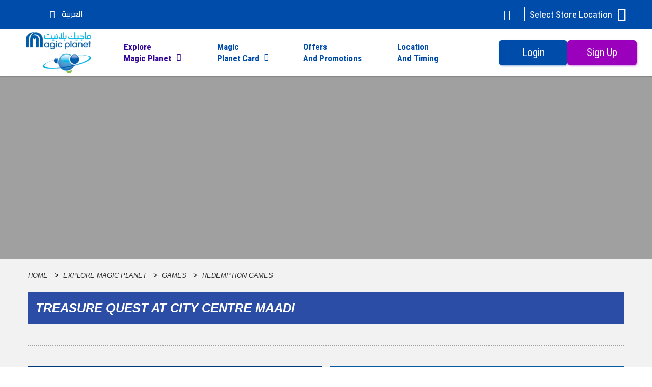

--- FILE ---
content_type: text/html; charset=UTF-8
request_url: https://www.magicplanetmena.com/en-eg/explore/redemption-games/treasure-quest/store-city-centre-maadi
body_size: 16315
content:
<!DOCTYPE html>
<html lang="en" class="oh" >

<head>
    <link rel="manifest" href="/manifest.json">

        <!-- OneTrust Cookies Consent Notice end for maf-mp-mafid.eu-staging.kacdn.net -->
            <meta name="google-site-verification" content="I1dHRBx6ph--uTqJEZ7xn6UaQ_JxFMVKgfyyxQxZVHM" />
    <!-- Google Tag Manager -->
    <!-- <script>
        window.dataLayer = window.dataLayer || [];
    </script>
    <script>
        (function(w, d, s, l, i) {
            w[l] = w[l] || [];
            w[l].push({
                'gtm.start': new Date().getTime(),
                event: 'gtm.js'
            });
            var f = d.getElementsByTagName(s)[0],
                j = d.createElement(s),
                dl = l != 'dataLayer' ? '&l=' + l : '';
            j.async = true;
            j.src =
                'https://www.googletagmanager.com/gtm.js?id=' + i + dl;
            f.parentNode.insertBefore(j, f);
        })(window, document, 'script', 'dataLayer', 'GTM-P7DVD2X');
    </script> -->
    <!-- End Google Tag Manager -->
    <script>
        window.dataLayer = window.dataLayer || [];
    </script>
        <meta charset="UTF-8">
                    <title>Magic Planet | Magic Planet UAE</title>
    <meta name="description" content="Enjoy a day out with family or friends at Magic Planet. Explore our games, indoor rides, attractions and more! Find out more online.">
    <meta property="og:url" content="https://www.magicplanetmena.com/en-eg/explore/redemption-games/treasure-quest/store-city-centre-maadi" />
    <meta property="og:title" content="Magic Planet | Magic Planet UAE" />
    <meta property="og:description" content="Enjoy a day out with family or friends at Magic Planet. Explore our games, indoor rides, attractions and more! Find out more online." />
    <meta name="twitter:title" content="Magic Planet | Magic Planet UAE" />
    <meta name="twitter:description" content="Enjoy a day out with family or friends at Magic Planet. Explore our games, indoor rides, attractions and more! Find out more online." />
        <meta property="og:site_name" content="magicplanetmena.com">
    <meta property="og:image" content="https://www.magicplanetmena.com/assets/img/magicplanet-logo.png" />
    <meta name="twitter:image:src" content="https://www.magicplanetmena.com/assets/img/magicplanet-logo.png" />
    <meta name="twitter:domain" content="magicplanetmena.com">
                                    <link rel="canonical" href="https://www.magicplanetmena.com/en-eg/explore/redemption-games/treasure-quest/store-city-centre-maadi">
            <meta http-equiv="X-UA-Compatible" content="IE=edge,chrome=1">
    <meta name="viewport" content="width=device-width, initial-scale=1, maximum-scale=1, user-scalable=no">
    <link rel="shortcut icon" type="image/x-icon" href="/assets/img/favicon.ico">
    <style type="text/css">
        .hide {
            display: none;
        }

        .oh {
            height: 100%;
            /* overflow: hidden; */
        }

        .appLoader {
            background-color: #fff;
            position: fixed;
            width: 100%;
            height: 100%;
            left: 0;
            top: 0;
            z-index: 9999;
        }

        .preloader+p {
            position: absolute;
            width: 100%;
            top: 50%;
            margin-top: 2em;
            text-align: center;
            left: 0;
            font-size: 14px;
            font-weight: 600;
        }

        .appLoader .preloader {
            width: 100px;
            height: 100px;
            position: absolute;
            top: 50%;
            left: 50%;
            -webkit-transform: translate(-50px, -50px) scale(.6);
            -ms-transform: translate(-50px, -50px) scale(.6);
            transform: translate(-50px, -50px) scale(.6);
            background: url(https://majidalfuttaim.s3.eu-central-1.amazonaws.com/logo-animation/final/MAF.png) 0 0;
            -webkit-animation: play 1.7s steps(90) infinite;
            animation: play 1.7s steps(90) infinite;
        }

        .contentLoader .preloader {
            width: 100px;
            height: 100px;
            position: absolute;
            top: 50%;
            left: 50%;
            -webkit-transform: translate(-50px, -50px) scale(.6);
            -ms-transform: translate(-50px, -50px) scale(.6);
            transform: translate(-50px, -50px) scale(.6);
            background: url(https://majidalfuttaim.s3.eu-central-1.amazonaws.com/logo-animation/final/MAF.png) 0 0;
            -webkit-animation: play 1.7s steps(90) infinite;
            animation: play 1.7s steps(90) infinite;
        }

        @-webkit-keyframes play {
            100% {
                background-position: -9000px 0;
            }
        }

        @-ms-keyframes play {
            100% {
                background-position: -9000px 0;
            }
        }

        @keyframes  play {
            100% {
                background-position: -9000px 0;
            }
        }
    </style>
    <link
          href="https://fonts.googleapis.com/css2?family=Cairo:wght@400;700&family=Roboto+Condensed:wght@400;700&display=swap"
          rel="stylesheet"
        />
    <link rel="stylesheet" href="/build/style/main.30ae5e81a677f6f381c6.css" type="text/css" />
    <script type="text/javascript">
        var webengage;
    </script>
        <!--BEGIN QUALTRICS WEBSITE FEEDBACK SNIPPET-->
    <!-- <script type='text/javascript'>
        (function() {
            var g = function(e, h, f, g) {
                this.get = function(a) {
                    for (var a = a + "=", c = document.cookie.split(";"), b = 0, e = c.length; b < e; b++) {
                        for (var d = c[b];
                            " " == d.charAt(0);) d = d.substring(1, d.length);
                        if (0 == d.indexOf(a)) return d.substring(a.length, d.length)
                    }
                    return null
                };
                this.set = function(a, c) {
                    var b = "",
                        b = new Date;
                    b.setTime(b.getTime() + 6048E5);
                    b = "; expires=" + b.toGMTString();
                    document.cookie = a + "=" + c + b + "; path=/; "
                };
                this.check = function() {
                    var a = this.get(f);
                    if (a) a = a.split(":");
                    else if (100 != e) "v" == h && (e = Math.random() >= e / 100 ? 0 : 100), a = [h, e, 0], this.set(f, a.join(":"));
                    else return !0;
                    var c = a[1];
                    if (100 == c) return !0;
                    switch (a[0]) {
                        case "v":
                            return !1;
                        case "r":
                            return c = a[2] % Math.floor(100 / c), a[2]++, this.set(f, a.join(":")), !c
                    }
                    return !0
                };
                this.go = function() {
                    if (this.check()) {
                        var a = document.createElement("script");
                        a.type = "text/javascript";
                        a.src = g;
                        document.body && document.body.appendChild(a)
                    }
                };
                this.start = function() {
                    var t = this;
                    "complete" !== document.readyState ? window.addEventListener ? window.addEventListener("load", function() {
                        t.go()
                    }, !1) : window.attachEvent && window.attachEvent("onload", function() {
                        t.go()
                    }) : t.go()
                };
            };
            try {
                (new g(100, "r", "QSI_S_ZN_5hwKCj1iyMq8YWp", "https://zn5hwkcj1iymq8ywp-greatmoments.siteintercept.qualtrics.com/SIE/?Q_ZID=ZN_5hwKCj1iyMq8YWp")).start()
            } catch (i) {}
        })();
    </script> -->
    <div id='ZN_5hwKCj1iyMq8YWp'>
        <!--DO NOT REMOVE-CONTENTS PLACED HERE-->
    </div>
    <!--END WEBSITE FEEDBACK SNIPPET-->
    
        <!-- Google Tag Manager -->
    <!-- <script>
        (function(w, d, s, l, i) {
            w[l] = w[l] || [];
            w[l].push({
                'gtm.start': new Date().getTime(),
                event: 'gtm.js'
            });
            var f = d.getElementsByTagName(s)[0],
                j = d.createElement(s),
                dl = l != 'dataLayer' ? '&l=' + l : '';
            j.async = true;
            j.src =
                'https://www.googletagmanager.com/gtm.js?id=' + i + dl;
            f.parentNode.insertBefore(j, f);
        })(window, document, 'script', 'dataLayer', 'GTM-K6KB5Q3');
    </script> -->
    <!-- End Google Tag Manager -->
    
<script>(window.BOOMR_mq=window.BOOMR_mq||[]).push(["addVar",{"rua.upush":"false","rua.cpush":"false","rua.upre":"false","rua.cpre":"false","rua.uprl":"false","rua.cprl":"false","rua.cprf":"false","rua.trans":"","rua.cook":"false","rua.ims":"false","rua.ufprl":"false","rua.cfprl":"false","rua.isuxp":"false","rua.texp":"norulematch","rua.ceh":"false","rua.ueh":"false","rua.ieh.st":"0"}]);</script>
                              <script>!function(a){var e="https://s.go-mpulse.net/boomerang/",t="addEventListener";if("False"=="True")a.BOOMR_config=a.BOOMR_config||{},a.BOOMR_config.PageParams=a.BOOMR_config.PageParams||{},a.BOOMR_config.PageParams.pci=!0,e="https://s2.go-mpulse.net/boomerang/";if(window.BOOMR_API_key="THDMW-Y5RZD-XCVSC-SKK2Y-MTXKH",function(){function n(e){a.BOOMR_onload=e&&e.timeStamp||(new Date).getTime()}if(!a.BOOMR||!a.BOOMR.version&&!a.BOOMR.snippetExecuted){a.BOOMR=a.BOOMR||{},a.BOOMR.snippetExecuted=!0;var i,_,o,r=document.createElement("iframe");if(a[t])a[t]("load",n,!1);else if(a.attachEvent)a.attachEvent("onload",n);r.src="javascript:void(0)",r.title="",r.role="presentation",(r.frameElement||r).style.cssText="width:0;height:0;border:0;display:none;",o=document.getElementsByTagName("script")[0],o.parentNode.insertBefore(r,o);try{_=r.contentWindow.document}catch(O){i=document.domain,r.src="javascript:var d=document.open();d.domain='"+i+"';void(0);",_=r.contentWindow.document}_.open()._l=function(){var a=this.createElement("script");if(i)this.domain=i;a.id="boomr-if-as",a.src=e+"THDMW-Y5RZD-XCVSC-SKK2Y-MTXKH",BOOMR_lstart=(new Date).getTime(),this.body.appendChild(a)},_.write("<bo"+'dy onload="document._l();">'),_.close()}}(),"".length>0)if(a&&"performance"in a&&a.performance&&"function"==typeof a.performance.setResourceTimingBufferSize)a.performance.setResourceTimingBufferSize();!function(){if(BOOMR=a.BOOMR||{},BOOMR.plugins=BOOMR.plugins||{},!BOOMR.plugins.AK){var e=""=="true"?1:0,t="",n="cj2ympqxfuxng2lrcjea-f-5d1e204dd-clientnsv4-s.akamaihd.net",i="false"=="true"?2:1,_={"ak.v":"39","ak.cp":"1062851","ak.ai":parseInt("633555",10),"ak.ol":"0","ak.cr":8,"ak.ipv":4,"ak.proto":"h2","ak.rid":"7fac702","ak.r":47370,"ak.a2":e,"ak.m":"dsca","ak.n":"essl","ak.bpcip":"18.117.134.0","ak.cport":54800,"ak.gh":"23.208.24.74","ak.quicv":"","ak.tlsv":"tls1.3","ak.0rtt":"","ak.0rtt.ed":"","ak.csrc":"-","ak.acc":"","ak.t":"1769017928","ak.ak":"hOBiQwZUYzCg5VSAfCLimQ==usk90CEh7qzctkrYGC4qdYxwzaBWIG1qJxMVsbZXTd2CK+W7FPB4dm5QOT1tL2sckqNM+/OFHqYtDso9x6NQzKOXfuFle2p1g0i8pZGa8QVYlD+PYcJq5fzo3av2Iwr8JebCUc3C8EYLwPN4zhnBZFxSAcVtyOt/fw7ffjlpiosXpfJaiwNbWcKHeCryDSzvXlzdPnhO17XIZNsKy+eRVc/Fs+5V4HA6hEDj7V6J2pgtWhduovEj7C+nDwjRt7lB7EpqEK1Lhe/IHmg1K5aipXUc2eky3tDmKdhcGgXvGZH/xxuqX0U9OyjZoTdhOVjXYVrepfEijl2rjmBM8CmnHNDfKgMRUUide83b84bfsjV/HJW3LRCfj6uy6MoZBQAiuTtDlbAUhllSYKQ+/vstKrF13xTW5VzU7vRaL1LVplw=","ak.pv":"40","ak.dpoabenc":"","ak.tf":i};if(""!==t)_["ak.ruds"]=t;var o={i:!1,av:function(e){var t="http.initiator";if(e&&(!e[t]||"spa_hard"===e[t]))_["ak.feo"]=void 0!==a.aFeoApplied?1:0,BOOMR.addVar(_)},rv:function(){var a=["ak.bpcip","ak.cport","ak.cr","ak.csrc","ak.gh","ak.ipv","ak.m","ak.n","ak.ol","ak.proto","ak.quicv","ak.tlsv","ak.0rtt","ak.0rtt.ed","ak.r","ak.acc","ak.t","ak.tf"];BOOMR.removeVar(a)}};BOOMR.plugins.AK={akVars:_,akDNSPreFetchDomain:n,init:function(){if(!o.i){var a=BOOMR.subscribe;a("before_beacon",o.av,null,null),a("onbeacon",o.rv,null,null),o.i=!0}return this},is_complete:function(){return!0}}}}()}(window);</script></head>

<body>
        <!-- Google Tag Manager (noscript) -->
    <!-- <noscript><iframe src="https://www.googletagmanager.com/ns.html?id=GTM-K6KB5Q3" height="0" width="0" style="display:none;visibility:hidden"></iframe></noscript> -->
    <!-- End Google Tag Manager (noscript) -->
    
        <div id="ajaxOverlay"></div>

    <div class="appLoader " id="apploader"  style="display:none;" >
                <div class="preloader"></div>
                <p>PLEASE WAIT WHILE PAGE IS LOADING</p>
    </div>

    <header class="header newHeader" >
        <div class="headerComponentTemp"></div>
        <div class="headerComponent">
                        <div class="headerinnerComponent">
                            <div class="miniHeader">
                    <ul>
                        <li><a class="navTriger"><i class="icon-hamburger"></i></a></li>
                        <li>
                            <a class="appLogo" data-href href="/en-eg/store-city-centre-maadi">
                                                                <img src="/../assets/img/common/magic-planet-mob.webp" alt="Magic Planet" />
                                                            </a>
                        </li>

                        <li>
                                                    <a class="loginBtn loginBox not-loged loger only_country only_ae only_kw only_bh only_eg only_sa" data-page="login" data-redirect><i class="icon-profile"></i></a>
                            <div class="mobuserDetailsNew loged loger hide">
                                <div class="userDetailsIcon">
                                    <div class="activeUser userTrigger">
                                        <span class="userProfileName userFirstName"></span>
                                        <div class="profileImg">
                                            <img src="" class="userAvatar"/>
                                        </div>

                                    </div>

                                    <div class="userDetailsDropDown" id="user-detail-wrap">

                                            <div class="navClosewrap">
                                                <a class="navClose"><i></i><i></i></a>
                                                <div class="activeUser">
                                                    <span class="userProfileName userFirstName"></span>
                                                    <div class="profileImg">
                                                        <img src="" class="userAvatar"/>
                                                    </div>

                                                </div>
                                            </div>




                                        <div class="userOptions">
                                            <span class="sp  dropItem"> <a data-href href="/en-eg/profile" class="loginBox "><i class="icon-profile-3"></i>Dashboard</a></span>
                                            <span class="sp  dropItem"> <a data-href href="/en-eg/profile/my-cards" class="loginBox "><i class="icon-card"></i>My Cards</a></span>
                                            <span class="sp  dropItem"> <a data-href href="/en-eg/topup" class="loginBox "><i class="icon-top-up-card"></i>Top Up</a></span>
                                                                                        <span class="logout_box dropItem"> <a href="/en-eg/auth?action=logout" data-page="login" data-redirect=""  class="loginBox "><i class="icon-power-button-off"></i> Logout</a></span>
                                        </div>
                                    </div>
                                </div>
                            </div>
                                                    </li>

                    </ul>

                    <!-- <div class="locaSelect">
                        <div class="storeLocation">
    <div class="">
        <div class="activeField">
            <div class="select-store-wrap"><span data-text="Select Store Location">Select Store Location</span><i class="icon-map-pin"></i></div>
            <div class="storelistWrap">
                <ul class="listed-store-loaction">
                                                                                                                                                                                                                                                                                                                                                                                                                                                                                                                                                                                                                                                                                                                                                                                                                                                                                                                                                                                                                                                                                                                                                                                                                                                                                                                                                                                                                                                                                                                                                                                                                                                                                                                                                                                                                                                                                                                                                                                                                                                                            </ul>
            </div>
        </div>
    </div>
</div>
                    </div> -->
                    <!--                     <a class="loginBtn loginBox not-loged loger only_country only_ae only_kw only_bh only_eg only_sa" data-page="login" data-redirect><i class="icon-profile"></i></a>
                    <div class="mobileUser loged hide">
                        <div class="userProfile icon-profile"><a data-href href="/en-eg/account/dashboard"><i id=""><em id=""></em></i></a></div> -->
                        <!-- <div class="userProfile icon-profile"><i id=""><em id=""></em></i></div>
                        <div class="userprofileLink loger">
                            <div class=""><a data-href href="/en-eg/account/dashboard">My Cards</a></div>
                            <div class=" logout_box"><a data-href href="/en-eg/account/logout">Logout</a></div>
                        </div> -->
                    <!-- </div>
                     -->
                </div>
                <div class="menuOverlay"></div>
                <div class="menu-wrap">

                                        <div class="navClosewrap"><a class="navClose"><i></i><i></i></a> <div class="locaSelect">
                        <div class="storeLocation">
    <div class="">
        <div class="activeField">
            <div class="select-store-wrap"><span data-text="Select Store Location">Select Store Location</span><i class="icon-map-pin"></i></div>
            <div class="storelistWrap">
                <ul class="listed-store-loaction">
                                                                                                                                                                                                                                                                                                                                                                                                                                                                                                                                                                                                                                                                                                                                                                                                                                                                                                                                                                                                                                                                                                                                                                                                                                                                                                                                                                                                                                                                                                                                                                                                                                                                                                                                                                                                                                                                                                                                                                                                                                                                            </ul>
            </div>
        </div>
    </div>
</div>
                    </div>
                </div>
                    <div class="navscroll">
                        <div>
                            <div class="row-1">
                                <div class="container">

                                    <ul class="topHeader">
                                        <li class="sc">
                                            <div class="selectCountry" tabindex="4">
                                                <div class="activeCountry"><span></span><i class="icon-down-arrow"></i> </div>
                                                <ul class="desktop-country">
                                                                                                        <li data-id="228" class="" data-name="uae" data-code="AE" data-phone="971">
                                                        <a class="uae country_ae country-select  country-select-linked "   data-href href="/en-ae"  >
                                                            UAE
                                                        </a>
                                                    </li>
                                                                                                        <li data-id="190" class="" data-name="saudi_arabia" data-code="SA" data-phone="966">
                                                        <a class="saudi_arabia country_sa country-select  country-select-linked "   data-href href="/en-sa"  >
                                                            Saudi Arabia
                                                        </a>
                                                    </li>
                                                                                                        <li data-id="118" class="" data-name="kuwait" data-code="KW" data-phone="965">
                                                        <a class="kuwait country_kw country-select  country-select-linked "   data-href href="/en-kw"  >
                                                            Kuwait
                                                        </a>
                                                    </li>
                                                                                                        <li data-id="166" class="" data-name="oman" data-code="OM" data-phone="968">
                                                        <a class="oman country_om country-select "   data-href href="/en-om"  >
                                                            Oman
                                                        </a>
                                                    </li>
                                                                                                        <li data-id="17" class="" data-name="bahrain" data-code="BH" data-phone="973">
                                                        <a class="bahrain country_bh country-select  country-select-linked "   data-href href="/en-bh"  >
                                                            Bahrain
                                                        </a>
                                                    </li>
                                                                                                        <li data-id="62" class="" data-name="egypt" data-code="EG" data-phone="20">
                                                        <a class="egypt country_eg country-select  country-select-linked " >
                                                            Egypt
                                                        </a>
                                                    </li>
                                                                                                        <li data-id="122" class="" data-name="lebanon" data-code="LB" data-phone="961">
                                                        <a class="lebanon country_lb country-select "   data-href href="/en-lb"  >
                                                            Lebanon
                                                        </a>
                                                    </li>
                                                                                                    </ul>
                                                <select style="display: none;" name="country_top_id">
                                                    <option value="">Select Country</option>
                                                                                                        <option value="228" class="" data-name="uae" data-code="AE" data-phone="971">UAE</option>
                                                                                                        <option value="190" class="" data-name="saudi_arabia" data-code="SA" data-phone="966">Saudi Arabia</option>
                                                                                                        <option value="118" class="" data-name="kuwait" data-code="KW" data-phone="965">Kuwait</option>
                                                                                                        <option value="166" class="" data-name="oman" data-code="OM" data-phone="968">Oman</option>
                                                                                                        <option value="17" class="" data-name="bahrain" data-code="BH" data-phone="973">Bahrain</option>
                                                                                                        <option value="62" class="" data-name="egypt" data-code="EG" data-phone="20">Egypt</option>
                                                                                                        <option value="122" class="" data-name="lebanon" data-code="LB" data-phone="961">Lebanon</option>
                                                                                                    </select>
                                            </div>
                                        </li>
                                        <li class="lang">
                                            <div class="activeLang">
                                                                                                <span class="disabled only_country only_ae only_sa only_kw only_lb only_bh only_om only_jo only_eg"><a tabindex="3" class="choose_locale menuLink comming-a" data-locale="ar_AR" data-id="2">العربية
                                                        <!--<span class="comingsoon">انتظرونا قريبا</span>-->
                                                    </a></span>
                                                                                            </div>
                                            <ul class="hide">
                                                <li><a class="choose_locale menuLink active" data-locale="en_US" data-id="1">English</a></li>
                                                <li class="disabled only_ae only_sa only_kw only_lb only_bh only_om only_eg"><a class="choose_locale menuLink comming-a" data-locale="ar_AR" data-id="2">العربية<span class="comingsoon">انتظرونا قريبا</span></a></li>
                                            </ul>
                                        </li>
                                        <li class="search">
                                            <a class="javascript:void(0);" tabindex="5"><i class="icon-search-line"></i></a>
                                            <form action="javascript:void(0);">
                                                <div>
                                                    <input class="searchText" type="text" placeholder="Search" />
                                                    <button type="button" name="button" class="icon-search-line"></button>
                                                    <span class="clearSearch ">x</span>
                                                </div>
                                            </form>
                                        </li>
                                                                                <li class="mob-nav-cta">
                                            <div class="headerCta">
                                                   <span class="sp ca not-loged  loger only_country only_ae only_kw only_bh only_eg only_sa"> <a class="newBtn newBtnPrimary loginBox ">Login</a></span>
                                                   <span class="sp loged loger hide my_account_top')}}"> <a data-href href="/en-eg/account/dashboard" class="newBtn newBtnPrimary loginBox ">My Cards</a></span>
                                                                                                      <span class="loged loger hide logout_box"> <a href="/en-eg/auth?action=logout" data-page="login" data-redirect=""  class="newBtn newBtnSecondary loginBox ">Logout</a></span>
                                                    <span class="not-loged  loger only_country only_ae only_kw only_bh only_eg only_sa"><a class="newBtn newBtnSecondary registerBtn loginBox">Sign Up</a></span>
                                            </div>
                                        </li>
                                                                                <!-- <li class="phoneNumber">
                                            <a href="tel: 666654654"><i class="icon-call"></i> 666654654</a>
                                        </li> -->
                                        <li class="locaSelect"><div class="storeLocation">
    <div class="">
        <div class="activeField">
            <div class="select-store-wrap"><span data-text="Select Store Location">Select Store Location</span><i class="icon-map-pin"></i></div>
            <div class="storelistWrap">
                <ul class="listed-store-loaction">
                                                                                                                                                                                                                                                                                                                                                                                                                                                                                                                                                                                                                                                                                                                                                                                                                                                                                                                                                                                                                                                                                                                                                                                                                                                                                                                                                                                                                                                                                                                                                                                                                                                                                                                                                                                                                                                                                                                                                                                                                                                                            </ul>
            </div>
        </div>
    </div>
</div>
</li>
                                    </ul>
                                </div>
                            </div>
                            <div class="row-2">
                                <div class="container">
                                    <a class="appLogo" tabindex="-1" data-href href="/en-eg/store-city-centre-maadi">
                                                                                <img src="/../assets/img/common/magic-planet-desk.webp" alt="Magic Planet" />
                                        
                                    </a>
                                    <div class="col-2">
                                        <div class="menuCnt">
                                            <div role="navigation" class="menu">
                                                <ul>

                                                                                                                                                            <li class=""><a tabindex="6" data-href href="javascript:void(0)" class=" active ">Explore <br>Magic Planet</a>
                                                        <i class="icon-down-arrow"></i>
                                                        <div class="m-nav-drop-down"><p class="nav-back"><i class="icon-left-arrow"></i>Back  </p>
                                                        <p  class="nav-title"><a tabindex="6" data-href href="javascript:void(0)" class=" active ">Explore <br>Magic Planet</a></p>

                                                        <ul>
                                                            <li><a tabindex="6" data-href href="/en-eg/explore/store-city-centre-maadi" class=" active ">Explore Magic Planet</a></li>
                                                                                                                        <li><a tabindex="6" data-href href="/en-eg/explore/games/store-city-centre-maadi">Games</a></li>
                                                                                                                                                                                    <li><a tabindex="6" data-href href="/en-eg/explore/ride/store-city-centre-maadi">Rides</a></li>
                                                                                                                                                                                                                                                <li><a tabindex="6" data-href href="/en-eg/explore/soft-play/store-city-centre-maadi">Soft play</a></li>
                                                                                                                                                                                    <!--  -->
                                                                                                                        <!--  -->
                                                            <!--  -->
                                                        </ul>
                                                        </div>
                                                    </li>
                                                    <li><a tabindex="7" data-href href="javascript:void(0)" class="">Magic <br>Planet Card</a><i class="icon-down-arrow"></i>
                                                    <div class="m-nav-drop-down"><p class="nav-back"><i class="icon-left-arrow"></i>Back  </p>
                                                        <p  class="nav-title"><a tabindex="7" data-href href="javascript:void(0)" class="">Magic <br>Planet Card</a></p>

                                                        <ul class="ln">
                                                            <li><a tabindex="7" data-href href="/en-eg/magic-planet-card" class="">About Magic Planet Card</a></li>
                                                            <li><a tabindex="7" data-href href="/en-eg/magic-planet-card#rewarding-adventure">The Card</a></li>
                                                            <li><a tabindex="7" data-href href="/en-eg/magic-planet-card#redemption-ticket">Redemption Tickets</a></li>
                                                            <li><a tabindex="7" data-href href="/en-eg/magic-planet-card#ticket-station">Ticket Station</a></li>
                                                                                                                                                                                    <li><a tabindex="7" data-href href="/en-eg/e-wallet">E wallet</a></li>
                                                                                                                                                                                                                                            </ul>
                                                </div>
                                                    </li>
                                                                                                        <li class="nosm "><a tabindex="9"  data-href href="/en-eg/offers-and-promotions"  class="">Offers <br>and Promotions </a></li>
                                                    <li class="nosm"><a tabindex="10" data-href href="/en-eg/location-and-timings/store-city-centre-maadi" class="">Location <br>and Timing</a></li>
                                                </ul>
                                            </div>
                                            <!--                                             <ul class="balance">
                                                <li><a tabindex="10" class="not-loged only_country loger only_ae only_kw only_bh only_eg only_sa" data-page="quick-topup" data-href href="/en-eg/quick-topup"><span>Quick Top Up</span></a></li>
                                                <li class="loged buycardBox nm hide  only_country  only_ae only_kw only_bh only_eg only_sa"><a tabindex="11" data-href href="/en-eg/account/linked-card" class="ba"><span>Buy New Card</span></a></li>
                                                <li class="not-loged nm loger hide  buycardBox  only_country  only_ae only_kw only_bh only_eg only_sa"><a tabindex="11" class=" comming-a ba only_country loginBox only_ae only_kw only_bh only_eg only_sa"><span>Buy New Card</span></a></li>
                                            </ul>
                                                                                         -->
                                                                                        <div class="headerCta">
                                                   <span class="sp ca not-loged  loger only_country only_ae only_kw only_bh only_eg only_sa"> <a class="newBtn newBtnPrimary loginBox ">Login</a></span>

                                                    <span class="not-loged  loger only_country only_ae only_kw only_bh only_eg only_sa"><a class="newBtn newBtnSecondary registerBtn loginBox">Sign Up</a></span>
                                                    <div class="userDetailsNew loged loger hide">
                                                        <div class="userDetailsIcon">
                                                            <a class="activeUser deskActiveUser" href="">
                                                                <span class="userProfileName userFirstName"></span>
                                                                <div class="profileImg">
                                                                   <img src="" class="userAvatar"/>
                                                                </div>

                                                            </a>

                                                            <div class="userDetailsDropDown">
                                                                <div>
                                                                    <span class="sp  dropItem"> <a data-href href="/en-eg/profile" class="loginBox "><i class="icon-profile-3"></i>Dashboard</a></span>
                                                                    <span class="sp  dropItem"> <a data-href href="/en-eg/profile/my-cards" class="loginBox "><i class="icon-card"></i>My Cards</a></span>
                                                                    <span class="sp  dropItem"> <a data-href href="/en-eg/topup" class="loginBox "><i class="icon-top-up-card"></i>Top Up</a></span>
                                                                                                                                        <span class="logout_box dropItem"> <a href="/en-eg/auth?action=logout" data-page="login" data-redirect=""  class="loginBox "><i class="icon-power-button-off"></i> Logout</a></span>
                                                                </div>
                                                            </div>
                                                        </div>
                                                                                                            </div>

                                            </div>
                                            
                                        </div>

                                        <ul class="shareIcon">
                                                                                        <li><a class="icon-facebook" href="https://www.facebook.com/MagicPlanetEgypt/" target="_blank"></a></li>
                                                                                                                                    <li><a class="icon-instagram" href="https://www.instagram.com/magicplanetegypt/" target="_blank"></a></li>
                                                                                        
                                                                                    </ul>
                                    </div>
                                </div>
                            </div>

                        </div>
                    </div>
                    <ul class="mFlagCountry">
                    <li>
                            <div class="selectCountry">
                                <div class="activeCountry"><span class="arab"></span>  <i class="icon-down-arrow"></i></div>
                                <ul class="mobile-country">
                                                                        <li data-id="228" data-name="UAE" data-name="uae" data-code="AE" data-phone="971" class="">
                                        <a class="uae country_ae flag country-select  country-select-linked "  data-href href="/en-ae" >UAE</a>
                                    </li>

                                                                        <li data-id="190" data-name="Saudi Arabia" data-name="saudi_arabia" data-code="SA" data-phone="966" class="">
                                        <a class="saudi_arabia country_sa flag country-select  country-select-linked "  data-href href="/en-sa" >Saudi Arabia</a>
                                    </li>

                                                                        <li data-id="118" data-name="Kuwait" data-name="kuwait" data-code="KW" data-phone="965" class="">
                                        <a class="kuwait country_kw flag country-select  country-select-linked "  data-href href="/en-kw" >Kuwait</a>
                                    </li>

                                                                        <li data-id="166" data-name="Oman" data-name="oman" data-code="OM" data-phone="968" class="">
                                        <a class="oman country_om flag country-select "  data-href href="/en-om" >Oman</a>
                                    </li>

                                                                        <li data-id="17" data-name="Bahrain" data-name="bahrain" data-code="BH" data-phone="973" class="">
                                        <a class="bahrain country_bh flag country-select  country-select-linked "  data-href href="/en-bh" >Bahrain</a>
                                    </li>

                                                                        <li data-id="62" data-name="Egypt" data-name="egypt" data-code="EG" data-phone="20" class="">
                                        <a class="egypt country_eg flag country-select  country-select-linked "  data-href href="/en-eg" >Egypt</a>
                                    </li>

                                                                        <li data-id="122" data-name="Lebanon" data-name="lebanon" data-code="LB" data-phone="961" class="">
                                        <a class="lebanon country_lb flag country-select "  data-href href="/en-lb" >Lebanon</a>
                                    </li>

                                                                    </ul>
                            </div>

                        </li>
                        <li class="lang ">
                            <div class="activeLang">
                                                                <span class="disabled only_country only_ae only_sa only_kw only_lb only_bh only_om only_jo only_eg"><a class="choose_locale menuLink comming-a" data-locale="ar_AR" data-id="2">العربية</a></span>
                                                            </div>
                        </li>

                    </ul>
                    <!-- <div class="mPhone">
                                            <a href="tel: 666654654"><i class="icon-call"></i> <span>666654654</span></a>
                                        </div> -->
                </div>
            </div>
        </div>

    </header>
    <div class="page-container">
                <div id="cookie_fill_form" class="cookieFillForm countryPopup kdialog" style="display: none;">
                        <img class="lazy" data-src="/../../assets/img/magicplanet-logo.png" alt="Magic Planet" />
                        <form action="javascript:void(0);">
                <div class="char"><i class="icon-1"></i><em class="sparkle"></em><i class="icon-2"></i></div>
                <div class="cnt">
                    <h3>Select Your <br>Country</h3>
                    <div class="form-group">
                        <div class="cookieCountry lazy-bg">
                            <div class="selectBox activeCountry">
                                <span>Select Country</span>
                                <i class="icon-grid-world"></i>
                            </div>
                            <ul class="cookieCountryList">
                                                                <li data-id="228" data-code="AE" class=""><a class="uae country_ae">
                                        UAE
                                    </a></li>
                                                                <li data-id="190" data-code="SA" class=""><a class="saudi_arabia country_sa">
                                        Saudi Arabia
                                    </a></li>
                                                                <li data-id="118" data-code="KW" class=""><a class="kuwait country_kw">
                                        Kuwait
                                    </a></li>
                                                                <li data-id="166" data-code="OM" class=""><a class="oman country_om">
                                        Oman
                                    </a></li>
                                                                <li data-id="17" data-code="BH" class=""><a class="bahrain country_bh">
                                        Bahrain
                                    </a></li>
                                                                <li data-id="62" data-code="EG" class=""><a class="egypt country_eg">
                                        Egypt
                                    </a></li>
                                                                <li data-id="122" data-code="LB" class=""><a class="lebanon country_lb">
                                        Lebanon
                                    </a></li>
                                                            </ul>
                            <ul class="parsley-errors-list" id="parsley-id-26">
                                <li class="parsley-required">messages.fo_required_field</li>
                            </ul>
                            <div class="ar_error ar_ps hide">يرجى اختيار بلدك</div>
                            <div class="ar_error ar_cs hide">انتظرونا قريباً بالعربي</div>
                        </div>
                        <div class="selectBox hide">
                            <select name="country_id" class="form-control">
                                <option value="">Select Country</option>
                                                                <option value="228">UAE</option>
                                                                <option value="190">Saudi Arabia</option>
                                                                <option value="118">Kuwait</option>
                                                                <option value="166">Oman</option>
                                                                <option value="17">Bahrain</option>
                                                                <option value="62">Egypt</option>
                                                                <option value="122">Lebanon</option>
                                                            </select>
                            <ul class="parsley-errors-list country_error hide" id="parsley-id-5">
                                <li class="parsley-required">Select Country</li>
                            </ul>
                            <i class="icon-grid-world"></i>
                        </div>
                    </div>
                    <div class="action locale-change">
                        <a data-locale="en" class="btn"><span>Enter</span></a>
                        <a data-locale="ar" class="btn ar only_country only_ae only_sa only_kw only_lb only_bh only_om only_eg"><span>ادخل</span></a>

                        <div class="selectBox hide">
                            <select name="language_id" class="form-control">
                                <option value="">Language</option>
                                <option value="1">English</option>
                                <option value="2">ادخل</option>
                            </select>
                            <i class="icon-chat"></i>
                        </div>
                    </div>
                    <p class="en_disclaimer disclaimer">On your next visit, through the use of cookies, you will be automatically directed to your preferred countries website.</p>
                    <p class="ar_disclaimer disclaimer hide">في زيارتكم القادمة و باستخدام ملفات الكوكيز
سنقوم بتحويلكم مباشرة إلى موقع
ماجيك بلانيت الخاص ببلدكم</p>
                </div>
            </form>

                    </div>
                <div role="main" id="main_content">
            <div class="pages attraction_content_page">
    <div class="topupWidgetWrap not-loged hide" style="display: none">
    <ul class="balance topupWidget only_country only_ae only_kw only_bh only_eg only_sa only_country_hide not-loged">
        <!-- Used the same in layout blade -->
        <li class=""><a class="" data-href href="/en-eg/topup"><span>Quick Top Up</span></a></li>
        <li class="buycardBox"><a data-href href="/en-eg/login?redirect=/topup/buy-card-steps" class="ba"><span>Buy New Card</span></a></li>
    </ul>
</div>
    <div class="indexBanner pageBanner">
        
    </div>
    <div class="breadcrumb">
        <div class="container">
            <ul>
                <li><a data-href href="/en-eg/store-city-centre-maadi">Home</a></li>
                <li><a data-href href="/en-eg/explore/store-city-centre-maadi">Explore <br>Magic Planet</a></li>
                                <li><a data-href href="/en-eg/explore/games/store-city-centre-maadi">Games</a></li>
                <li><a data-href href="/en-eg/explore/redemption-games/store-city-centre-maadi">Redemption Games</a></li>
                            </ul>
        </div>
    </div>
    <div class="pageContent col-2-cms">
        <div class="container">

                        <h1 class="pageTitle">Treasure Quest at City Centre Maadi
</h1>
            <div class="cmsCnt">
                                        
            </div>

                    </div>
        <div class="register_topup only_country only_ae only_kw only_bh only_eg only_sa">
    <div class="container">
        <div class="inner">
            <div class="register registerCardsSmall lazy-bg loger">
                <h3>Create
<small>Magic Planet Account</small></h3>
                <a class="btn rose loginBox" ><span>Login</span></a>
            </div>
            <div class="topup lazy-bg">
                <span class="bg"></span>
                <h3>Top up your<br>Magic Planet<br>card now</h3>
                <a class="btn top qktpup" data-href-lang="/en-eg/topup" href="javascript:void(0);"><span>Top up Now</span></a>
            </div>
        </div>
    </div>
</div>
        <!-- social Wall -->
        <div class="socialWall">
            <div class="container">
    <header>
        <div class="contentArea">
            <h3>CONNECT WITH MAGIC PLANET &amp; SHARE YOUR EXPERIENCE</h3>
            <nav>
                <div> <a href="javascript:void(0);"><i class="icon-world"></i><b>All</b></a></div>
                   <!--
                <div>
                    <a href="javascript:void(0);">
                        <i class="icon-facebook"></i>
                        <span>
                            <b>330.9k</b>
                            <small>likes</small>
                        </span>
                    </a>
                    <a class="link" href="https://www.facebook.com/magicplanetmena" rel=”nofollow” target="_blank"></a>
                </div>

                <div>
                    <a href="javascript:void(0);">
                        <i class="icon-twitter"></i>
                        <span>
                            <b>10.2k</b>
                            <small>Followers</small>
                        </span>
                    </a>
                    <a class="link" href="https://twitter.com/MagicPlanetMENA" rel=”nofollow” target="_blank"></a>
                </div>-->
                <div>
                    <a href="javascript:void(0);">
                        <i class="icon-instagram"></i>
                        <span>
                            <b>10.7k</b>
                            <small>Followers</small>
                        </span>
                    </a>
                    <a class="link" href="https://www.instagram.com/magicplanetmena" rel=”nofollow” target="_blank"></a>
                </div>
                <div>
                    <a href="javascript:void(0);">
                        <i class="icon-youtube"></i>
                        <span>
                            <b>1.4k</b>
                            <small>Subscribers</small>
                        </span>
                    </a>
                    <a class="link" href="https://www.youtube.com/user/Magicplanetdxb" rel=”nofollow” target="_blank"></a>
                </div>
            </nav>
        </div>
    </header>
</div>
        </div>
    </div>
</div>


        </div>
        <div class="ajaxStatus alert" id="ajax_status" style="display: none;">
            <font></font>
            <span class="close">&times;</span>
        </div>
    </div>
    <div class="getApp" >
        <div class="container">
            <div class="mafapps">
                <figure class="device lazy-bg"></figure>
                <h3>Stay tuned for our <br>new Magic Planet App! </h3>
            </div>
            <div class="createProfile">
                <h3>Create a Magic Planet Profile</h3>
                <p>All the benefits you get by creating a profile</p>
                <div class="list">
                    <div class="avatar icon-profile-avatar"></div>
                    <ul>
                        <li>Manage your accounts</li>
<li>Check play points</li>
<li>Access Rewards</li>
<li>Top Up Easily</li>
<li>Stay up to date and notified</li>
                    </ul>
                </div>
                                <div class="action only_country only_ae only_kw only_bh only_eg only_sa loger not-loged">
                    <a class="btn green loginBox"><span>Login</span></a>
                    <span class="comingsoon">Coming soon..</span>
                </div>
                            </div>
        </div>
    </div>
    <!-- ATTRACTIONS -->
        <div class="profileWidget hide"><i class="icon-profile"></i><span>My Cards</span></div>
    <footer class="footer" >
        <div class="row-1">
            <div class="container">
                <div class="col-span-logo">
                    <a data-href href="/en-eg/store-city-centre-maadi" class="appLogo">
                                                <img class="lazy" data-src="/../../assets/img/magicplanet-logo.png" alt="Magic Planet" />
                                            </a>
                    <div class="stayinTouch">
                        <h4>Stay in touch with us</h4>
                        <nav>
                                                        <a class="fb" href="https://www.facebook.com/MagicPlanetEgypt/" target="_blank"><i class="icon-facebook"></i></a>
                                                                                    <a class="ins" href="https://www.instagram.com/magicplanetegypt/" target="_blank"><i class="icon-instagram"></i></a>
                                                        
                                                    </nav>
                    </div>
                </div>
                <div class="col-span-link">

                    <div class="tap-link">
                        <h3><a data-href href="/en-eg/store-city-centre-maadi">Home</a> <i class="icon-down-arrow trigger"></i></h3>
                        <ul class="link">
                            <li><a data-href href="/en-eg/about-us">About Us</a></li>
                            <li><a data-href href="/en-eg/location-and-timings/store-city-centre-maadi">Location &amp; Timings</a></li>
                            <li ><a  data-href href="/en-eg/offers-and-promotions" >Packages & Promotions </a></li>
                        </ul>
                    </div>
                    <div class="tap-link">
                        <h3><a data-href href="/en-eg/explore/store-city-centre-maadi" class=" active ">Explore <br>Magic Planet</a> <i class="icon-down-arrow trigger"></i></h3>
                        <ul class="link">
                                                        <li><a data-href href="/en-eg/explore/games/store-city-centre-maadi">Games</a></li>
                                                                                    <li><a data-href href="/en-eg/explore/ride/store-city-centre-maadi">Rides</a></li>
                                                                                                                <li><a data-href href="/en-eg/explore/soft-play/store-city-centre-maadi">Soft play</a></li>
                                                                                                                <!--                         </ul>
                    </div>
                    <div class="tap-link">
                        <h3><a data-href href="/en-eg/magic-planet-card">Magic <br>Planet Card</a> <i class="icon-down-arrow trigger"></i></h3>
                        <ul class="link">
                            <li><a data-href href="/en-eg/magic-planet-card#rewarding-adventure">The Card</a></li>
                            <li><a data-href href="/en-eg/magic-planet-card#redemption-ticket">Redemption Tickets</a></li>
                            <li><a data-href href="/en-eg/magic-planet-card#ticket-station">Ticket Station</a></li>
                            <li>
                                <a href="/en-eg/card-balance-terms">Card &amp; Balance Terms</a>
                            </li>

                            <li>
                                <a href="/sitemap">Sitemap</a>
                            </li>

                                                        <li><a data-href href="/en-eg/e-wallet">E wallet</a></li>
                            
                            
                            
                        </ul>
                    </div>
                    <div class="tap-link  hide ">
                        <h3  class="hide" ><a  data-href href="/en-eg/group-and-events/store-city-centre-maadi" >Groups <br>and Parties  </a>
                                                </div>
                    <div class="tap-link">
                        <h3><small>Help and Support</small> <i class="icon-down-arrow trigger"></i></h3>
                        <ul class="link">
                            <li><a href="https://privacy-center.majidalfuttaim.com/client/2d5739a0-dda3-4b4a-a445-c058ae6dd4eb?lang=en&country=EGY">Privacy Centre</a></li>
                            <li> <a onclick="OneTrust.ToggleInfoDisplay()" hreflang="en">Cookie Settings</a></li>
                            <li><a data-href href="/en-eg/terms-and-conditions" rel=”nofollow”>Terms &amp; Conditions</a></li>
                            <li><a data-href href="/en-eg/fraud-disclaimer" rel=”nofollow”>Anti-Fraud Disclaimer</a></li>
                            <li><a href="mailto:opportunities@maf.co.ae" rel=”nofollow”>Career</a></li>
                            <li><a data-href href="/en-eg/health-and-safety" rel=”nofollow”>Health &amp; Safety Measures</a></li>
                            <!--  -->
                        </ul>
                    </div>
                    <div class="tap-link">
                                                <h3><small>About SHARE</small> <i class="icon-down-arrow trigger"></i></h3>
                        <ul class="link">
                            <li><a data-href href="/en-eg/share-rewards" rel=”nofollow”>SHARE Rewards Programme</a></li>
                            <li><a data-href href="/en-eg/share-terms" rel=”nofollow”>SHARE Terms and Conditions</a></li>
                                                </ul>
                    </div>

                </div>
                <!-- <div class="col-span-link-2">
                    <div class="tap-link">
                        <h3><small>Country</small> <i class="icon-down-arrow trigger"></i></h3>
                        <ul class="link">
                                                        <li data-id="228" class="" data-name="uae" data-code="AE" data-phone="971">
                                <a class="uae country_ae country-select  country-select-linked "   data-href href="/en-ae"  >
                                    UAE
                                </a>
                            </li>
                                                        <li data-id="190" class="" data-name="saudi_arabia" data-code="SA" data-phone="966">
                                <a class="saudi_arabia country_sa country-select  country-select-linked "   data-href href="/en-sa"  >
                                    Saudi Arabia
                                </a>
                            </li>
                                                        <li data-id="118" class="" data-name="kuwait" data-code="KW" data-phone="965">
                                <a class="kuwait country_kw country-select  country-select-linked "   data-href href="/en-kw"  >
                                    Kuwait
                                </a>
                            </li>
                                                        <li data-id="166" class="" data-name="oman" data-code="OM" data-phone="968">
                                <a class="oman country_om country-select "   data-href href="/en-om"  >
                                    Oman
                                </a>
                            </li>
                                                        <li data-id="17" class="" data-name="bahrain" data-code="BH" data-phone="973">
                                <a class="bahrain country_bh country-select  country-select-linked "   data-href href="/en-bh"  >
                                    Bahrain
                                </a>
                            </li>
                                                        <li data-id="62" class="" data-name="egypt" data-code="EG" data-phone="20">
                                <a class="egypt country_eg country-select  country-select-linked " >
                                    Egypt
                                </a>
                            </li>
                                                        <li data-id="122" class="" data-name="lebanon" data-code="LB" data-phone="961">
                                <a class="lebanon country_lb country-select "   data-href href="/en-lb"  >
                                    Lebanon
                                </a>
                            </li>
                                                    </ul>
                    </div> -->
                </div>
            </div>
        </div>

        <div class="subscribe lazy-bg">
            <div class="container">
                <div class="fromwrap">
                    <form action="javascript:void(0);" class="subscribe-form">
                        <label>Subscribe for news</label>
                        <div class="floatinput noicon"><input class="inputField form-control" type="email" name="email" autocomplete="off" data-parsley-type-message="Invalid Email ID Format" data-parsley-pattern-message="Enter a valid e-mail address." data-parsley-pattern="(([a-zA-Z0-9._+-]+))@((\[[0-9]{1,3}\.[0-9]{1,3}\.[0-9]{1,3}\.[0-9]{1,3}])|(([a-zA-Z\-0-9]+\.)+[a-zA-Z]{2,}))" data-parsley-required data-parsley-required-message="Insert e-mail address to proceed." />
                            <label>Email Address*</label>
                            <div class="icon-close clearValue hide"></div>
                        </div>
                        <button class="btn rose" name="button"><span>Subscribe</span></button>
                    </form>
                    <a class="btn enquiryBtn inquire"><span>ENQUIRE NOW</span></a>
                </div>
            </div>
        </div>
        <div class="row-2">
            <div class="container">
                <a target="_blank" href="http://www.majidalfuttaim.com/" class="maf lazy-bg"><span>Brought to you by</span></a>
                <!-- <p class="maftext"></p> -->
                <p class="cp">&copy; 2025 Magic Planet. All Rights Reserved</p>
            </div>
        </div>

    </footer>
    <div id="leave-on-enquiry" class="enquiryPopup kdialog" style="display: none;">
        <a data-action="close" class="close"><span>X</span></a>
        <header>
        <h3 class="magic-planet-league-form  enquiry-form  hide">Register Now</h3>
            <p class="magic-planet-league-form  enquiry-form  hide">Fill out the form below to register for the Magic Planet Leagues.</p>
            <h3 class="yalla-bolwing-league-form  enquiry-form  hide">Register Now</h3>
            <p class="yalla-bolwing-league-form  enquiry-form  hide">Fill out the form below to register for the Yalla Bowling Leagues.</p>
            <h3 class="enquiry-alone-form  enquiry-form  hide">Leave an Enquiry</h3>
            <p class="enquiry-alone-form  enquiry-form  hide">Fill in the below Enquiry form and our Magic Planet team representative  will contact you at the earliest!</p>
        </header>
        <form class="customForm" action="/queries">
            <ul>
                <li>
                    <div class="floatinput rs">
                        <input type="text" name="name" data-parsley-trigger="keyup" data-parsley-pattern-message="Use alphabets only for the name filed"  data-parsley-pattern="[a-zA-Z\s]*"  data-parsley-required data-parsley-required-message="Insert name to proceed." value="">
                        <label>Name</label>
                        <i class="icon-profile"></i>
                        <div class="icon-close clearValue hide"></div>
                    </div>
                </li>
                <li>
                    <div class="floatinput rs">
                        <input class="" type="email" name="email" autocomplete="off" data-parsley-required data-parsley-required-message="Insert e-mail address to proceed." value="" data-parsley-type-message="Invalid Email ID Format" data-parsley-pattern-message="Enter a valid e-mail address." data-parsley-pattern="(([a-zA-Z0-9._+-]+))@((\[[0-9]{1,3}\.[0-9]{1,3}\.[0-9]{1,3}\.[0-9]{1,3}])|(([a-zA-Z\-0-9]+\.)+[a-zA-Z]{2,}))" data-parsley-trigger="blur" />
                        <i class="icon-envelope"></i>
                        <label>Email</label>
                        <div class="icon-close clearValue hide"></div>
                    </div>
                </li>
                <li>
                    <div class="floatinput focused-parent">
                        <input class="before-flag" data-parsley-trigger="focusout" data-parsley-validation-threshold="10" data-parsley-minlength="7" data-parsley-type-message="Enter a valid mobile number" data-parsley-minlength-message="Enter a valid mobile number" data-parsley-maxlength="15" data-parsley-maxlength-message="Enter a valid mobile number" type="number" name="phone" data-parsley-type="digits" data-parsley-required data-parsley-required-message="Invalid mobile number" value="">
                        <label>Phone</label>
                    </div>
                </li>
                <li>
                    <div class="selectBox2">
                        <select name="store_id" class="form-control" data-parsley-required data-parsley-required-message="Select the store to proceed.">
                            <option value="">Select Store</option>
                                                                                                                                                                                                                                                                                                                                                                                                                                                                                                                                                                                                                                                                    <option value="26"  data-gcid="1,2,3,4,5,6""  data-country-id="62">Alexandria - City Centre Alexandria</option>
                                                                                                                                                                                                                                                                                        <option value="47"  data-gcid="5,6""  data-country-id="62">Cairo - City Centre Almaza</option>
                                                                                                                                                                        <option value="27"  data-gcid="1,2,3,4,5,6,8,11,12""  data-country-id="62">Cairo - Mall of Egypt</option>
                                                                                                                                                                        <option value="25"  data-gcid="1,2,3,4,5,6""  data-country-id="62">Cairo - Cairo Festival City</option>
                                                                                                                                                                        <option value="24"  data-gcid="1,3,4,5,6""  data-country-id="62">Cairo - City Centre Maadi</option>
                                                                                                                                                                                                                                                                                                                                                                                                                                                                                                                                                                                                                                                                                                                                                                                                                                                                                                                                                                                                                                                                                                                                                                                                                                                                                                                                                                                                                                                                                                                                                                                                                            </select>
                        <i class="icon-grid-world"></i>
                    </div>
                </li>
                <li>
                    <div class="selectBox2">
                        <select name="subject" type="others" class="form-control" data-parsley-required data-parsley-required-message="Select a subject to proceed.">
                            <option value="" class="magic-planet-league-form  enquiry-form   hide">Choose Subject</option>
                            <option value="" class="yalla-bowling-league-form  enquiry-form   hide">Choose Subject</option>
                            <option value="" class="enquiry-alone-form enquiry-form   hide">Choose Subject</option>
                            <option value="fo_subject_1" class="option">General Enquiry</option>
                            <option value="fo_subject_2" class="option">Stores</option>
                            <option value="fo_subject_3" class="option">Games &amp; Rides</option>
                            <option value="fo_subject_4" class="option">Magic Planet Card</option>
                            <option value="fo_subject_5" class="option">Play Points</option>
                            <option value="fo_subject_6" class="option">Birthdays</option>
                            <option value="fo_subject_7" class="option">School Visits</option>
                            <option value="fo_subject_8" class="option">Groups</option>
                            <option value="fo_subject_9" class="option">Feedback</option>
                            <option value="fo_subject_10" class="option">SHARE Loyalty Program</option>
                                                                                    <option value="7" cid="7" class="option hide">
                                                        Yalla Bowling
                                                        </option>
                                                        <option value="8" cid="8" class="option hide">
                                                        Sky Trial &amp; Climbing wall
                                                        </option>
                                                        <option value="9" cid="9" class="option hide">
                                                        Magic circuit
                                                        </option>
                                                        <option value="10" cid="10" class="option hide">
                                                        Gravity
                                                        </option>
                                                        <option value="11" cid="11" class="option hide">
                                                        Astro Blasters
                                                        </option>
                                                        <option value="12" cid="12" class="option hide">
                                                        Magic Bolt
                                                        </option>
                                                        <option value="13" cid="13" class="option hide">
                                                        Highway 66
                                                        </option>
                                                        <option value="14" cid="14" class="option hide">
                                                        Immersive Gamebox
                                                        </option>
                                                    </select>
                        <i class="icon-book"></i>
                    </div>
                </li>
                <li class="single-row ">
                    <div class="clearOption rs ">
                        <textarea name="message" data-parsley-maxlength="200" data-parsley-maxlength-message="messages.fo_field_size_have_limit" league-placeholder="messages.fo_leave_enquiry_msg"
                        placeholder="Leave a message (max 200 characters)">
                        </textarea>
                        <div class="icon-close clearValue hide"></div>
                    </div>
                </li>
                <li class="checkli single-row magic-planet-league-form  yalla-bowling-league-form enquiry-form   hide">
                <div>
                                    <input type="checkbox"  name="is_optin" value="1">
                                    <span>Yes, I would like to receive exclusive offers, discounts, and marketing from Majid Al Futtaim, its family of brands, and selected third parties.</span>
                                </div>
                </li>
                <li class="checkli single-row">
                    <div class="captcha rel">
                        <div class="floatinput row  g-captcha">
                            <div class="g-recaptcha" data-sitekey="6LchLpUUAAAAAPuJRVx72DMvQZKUwXhcTfcZoLs7"></div>
                        </div>
                    </div>
                </li>
                <li class="action single-row"><span class="btnspan lf"><input type="submit" name="button" value="Submit"><em></em></span></li>
            </ul>
        </form>
    </div>
        <div class="litePopup topup-only quciktop-up-form only_country only_ae only_kw only_bh only_eg only_sa" style="display: none;">
        <div class="litescroller">
            <a href="#" class="close">X</a>
            <h3>Quick Top Up</h3>
            <div class="formCnt">
                <form action="/quick-top-up" method="post">
                    <ul>
                        <li class="card">
                            <div class="cardnofiled">
                                <div class="inputField">
                                    <input type="number" name="card" data-parsley-star-message="Please enter the numbers before the &quot;*&quot;" autocomplete="off" data-parsley-pattern="^[0-9]*$" data-parsley-trigger="focusout" data-parsley-pattern-message="Enter Valid Magic Planet Card Number" data-parsley-minlength-message="Enter Valid Magic Planet Card Number" data-parsley-maxlength-message="Enter Valid Magic Planet Card Number" data-parsley-minlength="7" data-parsley-maxlength="12" data-parsley-required data-parsley-required-message="Insert card number to proceed." placeholder="Enter card number" data-parsley-errors-container="#qtcarderror" />
                                    <i class="icon-credit-card"></i>
                                </div>
                                <div class="inputField noneIcon">
                                    *&nbsp;&nbsp;<input type="number" />
                                </div>
                            </div>
                            <div id="qtcarderror"></div>
                            <div class="whatisthis2">
                                <div>What is this?
                                    <input type="checkbox">
                                    <span></span>
                                </div>
                            </div>
                        </li>
                        <li class="or">
                            <div>- OR -</div>
                        </li>
                        <li>
                            <div class="inputField">
                                <input class="restricted-flag" data-parsley-trigger="focusout" data-parsley-validation-threshold="10" data-parsley-minlength="11" data-parsley-type-message="Enter a valid mobile number" data-parsley-minlength-message="Enter a valid mobile number" data-parsley-maxlength="15" data-parsley-maxlength-message="Enter a valid mobile number" type="number" name="phone" data-parsley-type="digits" data-parsley-required data-parsley-required-message="messages.fo_phone__fields_are_required" value="" placeholder="Phone">
                            </div>
                            <div class="">Available only for the existing customers with Magic Planet profile.</div>
                        </li>
                        <li class="action">
                            <div class="btnInput">
                                <input type="submit" name="submit" class="ajax-btn" value="Continue" />
                            </div>
                        </li>
                        <li class="text hide topup_error"></li>
                    </ul>
                </form>
            </div>
        </div>
    </div>
    <div id="logoutDialog" class="kdialog logoutDialog" data-session-out="Oops! Your session has expired.">
        <div>
            <h4>You have successfully <strong>logged out!</strong></h4>
            <div class="action">
                <a class="btn center loginBox" data-action="close"><span>Login</span></a>
                <a class="btn center rose" data-action="close" data-href href="/en-eg"><span>Go to homepage</span></a>
            </div>
        </div>
    </div>
    <div id="deleteCardDialog" class="kdialog deleteCardDialog" data-session-out="Oops! Your session has expired.">
        <!-- <a data-action="close" class="close"><span>X</span></a> -->
        <div>
            <h4>Are you sure want to delete this Card?</h4>
            <div class="action">
                <a class="btn center deleteCard" data-action="close"><span>delete</span></a>
                <a class="btn center rose" data-action="close"><span>Cancel</span></a>
            </div>
        </div>
    </div>
    <div id="profileOtherCountry" class="kdialog logoutDialog">
        <div>
            <h4>Changing the country would log you out of your account. Do you want to proceed?</h4>
            <div class="action">
                <a class="btn violet" data-action="close" data-href href="/en-eg/account/logout?redirect="><span>Logout</span></a>
                <a class="btn rose" data-action="close"><span>Cancel</span></a>
            </div>
        </div>
    </div>
    <div id="anotherAccount" class="kdialog logoutDialog anotherAccount">
        <div>
            <h4>You are logged in.</h4>
            <div class="action">
                <a class="btn violet" data-action="close" data-href href="/en-eg/account/logout?redirect=register"><span>Logout</span></a>
                <a class="btn rose" data-action="close"><span>Cancel</span></a>
            </div>
        </div>
    </div>
    <div class="kdialog youtubePlay" id="youtube_play" style="display: none" data-video="">
        <div>
            <a data-action="close" class="close"><span>X</span></a>
            <div class="play"></div>
        </div>
    </div>

    <div class="redeemTicket redemptionPopUP contentPopup kdialog" style="display: none;">
        <a data-action="close" class="close"><span>X</span></a>
        <header>
            <h3>Redemption Tickets</h3>
        </header>
        <div class="content">
            <p>Use your Magic Planet Card to win printed Orange tickets from our extensive number of
redemption games located at all Magic Planet stores, which you can then use to redeem
incredible prizes from our Prize Shop !!</p>
        <p><strong> Important Note: Tickets & Cash balance will expire in 6 months if regular card is not reloaded </strong></p>
            <div class="ticket"></div>
        </div>
    </div>

    <div class="cashbalancePopUP contentPopup kdialog" style="display: none;">
        <a data-action="close" class="close"><span>X</span></a>
        <header>
            <h3>Card Balance Terms</h3>
        </header>
        <div class="content">
            <figure class="map-card">
                <img class="lazy" data-src="../../assets/img/profile/map-card.png" alt="Magic planet card" />
            </figure>
            <div class="txtWrp">
                <h3>Important Information:</h3>
                    <ul>
                        <li>All cash balance will expire if card is not reloaded within 6 months for regular card.</li>
						<li>All cash balance on your swipe card will expire after 6 months from last top up date.</li>
                        <li>All cash balance will expire if card is not reloaded within 1 year for Play Point card.</li>
                        <li>The extra credit on your card will expire after 30 days from the reload date.</li>
                       <li>Cash credit is utilized first followed by bonus credit.</li>
                    </ul>
            </div>
        </div>
    </div>

    <!-- blueSwiperPopUP -->

    <div class="blueSwiperPopUP contentPopup kdialog" style="display: none;">
        <a data-action="close" class="close"><span>X</span></a>
        <header>
            <h3>Blue swiper Games</h3>
        </header>
        <div class="content">
            <div class="txtWrp">
                messages.fo_eg_blue_swiper_popup_content
            </div>
        </div>
    </div>

    <div class="eWalletPopup contentPopup kdialog" style="display: none;">
        <a data-action="close" class="close"><span>X</span></a>
        <header>
            <h3>E wallet terms</h3>
        </header>
        <div class="content">

                        <figure class="map-card">
                                <img class="lazy" data-src="../../assets/img/wallets/wallet-pop-img-kw.jpg" alt="E wallet" />
                            </figure>
            
            <div class="txtWrp">
                <h3>Add to Wallet  or Save to Phone</h3>
    <ul>
	<li>You  can only add one card per profile to the wallet on the same  Phone  (iOS/ Android).
<ul><li>In iOS phones, you will need to click on “Add to Wallet”</li>
<li>In Android Phones, you will need to click on “Save to Phone”</li></ul>
</li>
	<li>If you add the 2nd card on the same phone,  the 1st card will be swapped.
</li>
                                                                                                                                   <li>You can add the same card on both the phones (iOS/ Android).
</li>

<li>If you have more than one card in the profile, you can add the 1st card on iOS and 2nd card on Android
</li>
<li>Card with 0 Balance can’t be added to wallet on both (iOS/ Android).
</li>
</ul>

<h4>Android Phones</h4>
<ul><li>Make sure that the phone has NFC to be able to use the e-wallet card

<ul><li>Go to settings, Wi-Fi and connections and check if NFC is enabled</li>
<li>Or open the menu on home screen and check if NFC icon is enabled</li></ul>
</li>
<li>If you don’t  not have G-pay installed on their phones, the user will be directed G-Pay app first, then they will be able to proceed with Save to Phone.
</li>
</ul>

<h4>IOS Phones</h4>
<ul><li>If you use Chrome browser with IOS phone, then only Gpay wallet will be available
</li></ul>

<h4>Reissued/ Blocked Cards:</h4>
<ul><li>All reissued cards will reflect automatically in the profile, just log out and log in again to the profile to see the new cards
<ul><li>The same applies for the collected online purchased cards from the stores.
</li></ul>
<li>However, if you delete the blocked card from the profile. You will need to link it again to the profile
</li>
</ul>
            </div>
        </div>
    </div>


    <div class="playpointsPopup contentPopup kdialog" style="display: none;">
        <a data-action="close" class="close"><span>X</span></a>
        <header>
            <h3>Magic planet play points Loyalty Program</h3>
        </header>
        <div class="content">
            messages.fo_eg_play_points_popup_description_1
        </div>
    </div>

    <div class="litePopup loginPopup only_country only_ae only_kw only_bh only_eg only_sa" style="display: none">
        <div class="litescroller">
            <a href="#" class="close">X</a>
            <h3 class="login willshow">Login</h3>
            <h3 class="check_balance willshow">Check Balance</h3>
            <h3 class="top_up willshow">Top up Now</h3>
            <div class="login-form formCnt">

                <div class="regAction">
                    <h4>Don&#039;t have an account yet?</h4>
                    <a class="ra" data-href href="/en-eg/register">Create Account<span><i class="icon-right-arrow-2"></i></span></a>
                </div>
            </div>
        </div>
    </div>
    <script>
        function isNumber(e, additional) {

            e = e || window.event;
            if (additional != '') {
                var split_other = additional.split(',');
                for (i = 0; i < split_other.length; i++) {
                    if (split_other[i] == e.key) {
                        return true;
                    }
                }
            }

            var charCode = e.which ? e.which : e.keyCode;
            var key = charCode;
            if (key == 37 || key == 38 || key == 39 || key == 40 ||
                key == 8 || key == 46) { // Left / Up / Right / Down Arrow, Backspace, Delete keys
                return true;
            }
            return /\d/.test(String.fromCharCode(charCode));
        }
        var Env = {
            core: {
                env: "production",
                str: "ABCDEFGHIJKLMNOPQRSTUVWXYZabcdefghijklmnopqrstuvwxyz0123456789+/="
            },
            kite: {
                env: {
                    dev: 'development',
                    staging: 'staging',
                    prod: 'production'
                }
            },
            fb: {
                appId: "797560610417854",
                callbackUrl: "https://www.magicplanetmena.com",
                version: "v2.8",
                locale: "en_US",
                useCookie: true,
                timestamp: "1769017929",
                today_date: "1768953600",
                signedRequest: "",
                mode: 'website',
                authScope: "email",
                aed_exchange_rate: '5.319',
                bonus_id: ''
            },
            jslabels: {
                date: {
                    day: 'Day',
                    month: 'Month',
                    year: 'Year',
                },
                month: {
                    january: 'January',
                    february: 'February',
                    march: 'March',
                    april: 'April',
                    may: 'May',
                    june: 'June',
                    july: 'July',
                    august: 'August',
                    september: 'September',
                    october: 'October',
                    november: 'November',
                    december: 'December'
                }
            },
            apigee: 'https://www.magicplanetmena.com/en-ae/callback/login',
            setupCountries: 'ae kw bh eg sa'.split(' '),
            messages: {
                fo_coming_soon: 'Coming soon..',
                country_phone_format_is_not_valid: 'Invalid mobile number.',
                fo_quit_setting_the_page: 'Are you sure you want to quit setting up your profile'
            },
            map: "AIzaSyDOt46xuMawpUJ3W5Rkb0zQwJPX0aGV3e4",
            spinnerHtml: '<div class="spinner appSpinner"><div><i></i><em></em></div><span>Loading &hellip;.</span></div>',
            default_country_id: "228",
            s3Url: "https://s3-ap-southeast-1.amazonaws.com/maf-mp/uploads/production/"
        };
    </script>

    <script src='https://www.google.com/recaptcha/api.js'></script>
    <script>
        var AuthZero = {
            'domain': 'identity.majidalfuttaim.com',
            'url': 'https://www.magicplanetmena.com',
            'client_id': 'rFG4zXZa54CCPxIJFPGMN0iLDvlLn09m',
        }
    </script>
    <script type="text/javascript">
        function downloadJS3AtOnload() {
            var element = document.createElement("script");
            element.src = "/build/js/main.75a48c4f61b7327f5df9.js";
            document.body.appendChild(element);
        }
        if (window.addEventListener)
            window.addEventListener("load", downloadJS3AtOnload, false);
        else if (window.attachEvent)
            window.attachEvent("onload", downloadJS3AtOnload);
        else window.onload = downloadJS3AtOnload;
    </script>
    <script src="/build/js/manifest.a23081c2a57f219bd86d.js" type="text/javascript" async defer></script>
    <script src="/build/js/lib.4976b82a8d834d6cdad4.js" type="text/javascript" async defer></script>

    <script type="application/ld+json">
  {
    "@context": "https://schema.org",
    "@type": "BreadcrumbList",
    "itemListElement": [
             {
        "@type": "ListItem",
        "position": 1,
        "name": "Home",
        "item":         "https://www.magicplanetmena.com/en-eg/city-centre-maadi"
              }
      ,              {
        "@type": "ListItem",
        "position": 2,
        "name": "Explore Magic Planet",
        "item":  "https://www.magicplanetmena.com/en-eg/explore/city-centre-maadi"
              }
      ,              {
        "@type": "ListItem",
        "position": 3,
        "name": "Games",
        "item":  "https://www.magicplanetmena.com/en-eg/explore/games/city-centre-maadi"
              }
      ,              {
        "@type": "ListItem",
        "position": 4,
        "name": "Redemption Games",
        "item":  "https://www.magicplanetmena.com/en-eg/explore/games/redemption-games/city-centre-maadi"
              }
                      ]
  }
</script></body>

</html>


--- FILE ---
content_type: text/html; charset=utf-8
request_url: https://www.google.com/recaptcha/api2/anchor?ar=1&k=6LchLpUUAAAAAPuJRVx72DMvQZKUwXhcTfcZoLs7&co=aHR0cHM6Ly93d3cubWFnaWNwbGFuZXRtZW5hLmNvbTo0NDM.&hl=en&v=PoyoqOPhxBO7pBk68S4YbpHZ&size=normal&anchor-ms=20000&execute-ms=30000&cb=29lq58tq7sp
body_size: 49168
content:
<!DOCTYPE HTML><html dir="ltr" lang="en"><head><meta http-equiv="Content-Type" content="text/html; charset=UTF-8">
<meta http-equiv="X-UA-Compatible" content="IE=edge">
<title>reCAPTCHA</title>
<style type="text/css">
/* cyrillic-ext */
@font-face {
  font-family: 'Roboto';
  font-style: normal;
  font-weight: 400;
  font-stretch: 100%;
  src: url(//fonts.gstatic.com/s/roboto/v48/KFO7CnqEu92Fr1ME7kSn66aGLdTylUAMa3GUBHMdazTgWw.woff2) format('woff2');
  unicode-range: U+0460-052F, U+1C80-1C8A, U+20B4, U+2DE0-2DFF, U+A640-A69F, U+FE2E-FE2F;
}
/* cyrillic */
@font-face {
  font-family: 'Roboto';
  font-style: normal;
  font-weight: 400;
  font-stretch: 100%;
  src: url(//fonts.gstatic.com/s/roboto/v48/KFO7CnqEu92Fr1ME7kSn66aGLdTylUAMa3iUBHMdazTgWw.woff2) format('woff2');
  unicode-range: U+0301, U+0400-045F, U+0490-0491, U+04B0-04B1, U+2116;
}
/* greek-ext */
@font-face {
  font-family: 'Roboto';
  font-style: normal;
  font-weight: 400;
  font-stretch: 100%;
  src: url(//fonts.gstatic.com/s/roboto/v48/KFO7CnqEu92Fr1ME7kSn66aGLdTylUAMa3CUBHMdazTgWw.woff2) format('woff2');
  unicode-range: U+1F00-1FFF;
}
/* greek */
@font-face {
  font-family: 'Roboto';
  font-style: normal;
  font-weight: 400;
  font-stretch: 100%;
  src: url(//fonts.gstatic.com/s/roboto/v48/KFO7CnqEu92Fr1ME7kSn66aGLdTylUAMa3-UBHMdazTgWw.woff2) format('woff2');
  unicode-range: U+0370-0377, U+037A-037F, U+0384-038A, U+038C, U+038E-03A1, U+03A3-03FF;
}
/* math */
@font-face {
  font-family: 'Roboto';
  font-style: normal;
  font-weight: 400;
  font-stretch: 100%;
  src: url(//fonts.gstatic.com/s/roboto/v48/KFO7CnqEu92Fr1ME7kSn66aGLdTylUAMawCUBHMdazTgWw.woff2) format('woff2');
  unicode-range: U+0302-0303, U+0305, U+0307-0308, U+0310, U+0312, U+0315, U+031A, U+0326-0327, U+032C, U+032F-0330, U+0332-0333, U+0338, U+033A, U+0346, U+034D, U+0391-03A1, U+03A3-03A9, U+03B1-03C9, U+03D1, U+03D5-03D6, U+03F0-03F1, U+03F4-03F5, U+2016-2017, U+2034-2038, U+203C, U+2040, U+2043, U+2047, U+2050, U+2057, U+205F, U+2070-2071, U+2074-208E, U+2090-209C, U+20D0-20DC, U+20E1, U+20E5-20EF, U+2100-2112, U+2114-2115, U+2117-2121, U+2123-214F, U+2190, U+2192, U+2194-21AE, U+21B0-21E5, U+21F1-21F2, U+21F4-2211, U+2213-2214, U+2216-22FF, U+2308-230B, U+2310, U+2319, U+231C-2321, U+2336-237A, U+237C, U+2395, U+239B-23B7, U+23D0, U+23DC-23E1, U+2474-2475, U+25AF, U+25B3, U+25B7, U+25BD, U+25C1, U+25CA, U+25CC, U+25FB, U+266D-266F, U+27C0-27FF, U+2900-2AFF, U+2B0E-2B11, U+2B30-2B4C, U+2BFE, U+3030, U+FF5B, U+FF5D, U+1D400-1D7FF, U+1EE00-1EEFF;
}
/* symbols */
@font-face {
  font-family: 'Roboto';
  font-style: normal;
  font-weight: 400;
  font-stretch: 100%;
  src: url(//fonts.gstatic.com/s/roboto/v48/KFO7CnqEu92Fr1ME7kSn66aGLdTylUAMaxKUBHMdazTgWw.woff2) format('woff2');
  unicode-range: U+0001-000C, U+000E-001F, U+007F-009F, U+20DD-20E0, U+20E2-20E4, U+2150-218F, U+2190, U+2192, U+2194-2199, U+21AF, U+21E6-21F0, U+21F3, U+2218-2219, U+2299, U+22C4-22C6, U+2300-243F, U+2440-244A, U+2460-24FF, U+25A0-27BF, U+2800-28FF, U+2921-2922, U+2981, U+29BF, U+29EB, U+2B00-2BFF, U+4DC0-4DFF, U+FFF9-FFFB, U+10140-1018E, U+10190-1019C, U+101A0, U+101D0-101FD, U+102E0-102FB, U+10E60-10E7E, U+1D2C0-1D2D3, U+1D2E0-1D37F, U+1F000-1F0FF, U+1F100-1F1AD, U+1F1E6-1F1FF, U+1F30D-1F30F, U+1F315, U+1F31C, U+1F31E, U+1F320-1F32C, U+1F336, U+1F378, U+1F37D, U+1F382, U+1F393-1F39F, U+1F3A7-1F3A8, U+1F3AC-1F3AF, U+1F3C2, U+1F3C4-1F3C6, U+1F3CA-1F3CE, U+1F3D4-1F3E0, U+1F3ED, U+1F3F1-1F3F3, U+1F3F5-1F3F7, U+1F408, U+1F415, U+1F41F, U+1F426, U+1F43F, U+1F441-1F442, U+1F444, U+1F446-1F449, U+1F44C-1F44E, U+1F453, U+1F46A, U+1F47D, U+1F4A3, U+1F4B0, U+1F4B3, U+1F4B9, U+1F4BB, U+1F4BF, U+1F4C8-1F4CB, U+1F4D6, U+1F4DA, U+1F4DF, U+1F4E3-1F4E6, U+1F4EA-1F4ED, U+1F4F7, U+1F4F9-1F4FB, U+1F4FD-1F4FE, U+1F503, U+1F507-1F50B, U+1F50D, U+1F512-1F513, U+1F53E-1F54A, U+1F54F-1F5FA, U+1F610, U+1F650-1F67F, U+1F687, U+1F68D, U+1F691, U+1F694, U+1F698, U+1F6AD, U+1F6B2, U+1F6B9-1F6BA, U+1F6BC, U+1F6C6-1F6CF, U+1F6D3-1F6D7, U+1F6E0-1F6EA, U+1F6F0-1F6F3, U+1F6F7-1F6FC, U+1F700-1F7FF, U+1F800-1F80B, U+1F810-1F847, U+1F850-1F859, U+1F860-1F887, U+1F890-1F8AD, U+1F8B0-1F8BB, U+1F8C0-1F8C1, U+1F900-1F90B, U+1F93B, U+1F946, U+1F984, U+1F996, U+1F9E9, U+1FA00-1FA6F, U+1FA70-1FA7C, U+1FA80-1FA89, U+1FA8F-1FAC6, U+1FACE-1FADC, U+1FADF-1FAE9, U+1FAF0-1FAF8, U+1FB00-1FBFF;
}
/* vietnamese */
@font-face {
  font-family: 'Roboto';
  font-style: normal;
  font-weight: 400;
  font-stretch: 100%;
  src: url(//fonts.gstatic.com/s/roboto/v48/KFO7CnqEu92Fr1ME7kSn66aGLdTylUAMa3OUBHMdazTgWw.woff2) format('woff2');
  unicode-range: U+0102-0103, U+0110-0111, U+0128-0129, U+0168-0169, U+01A0-01A1, U+01AF-01B0, U+0300-0301, U+0303-0304, U+0308-0309, U+0323, U+0329, U+1EA0-1EF9, U+20AB;
}
/* latin-ext */
@font-face {
  font-family: 'Roboto';
  font-style: normal;
  font-weight: 400;
  font-stretch: 100%;
  src: url(//fonts.gstatic.com/s/roboto/v48/KFO7CnqEu92Fr1ME7kSn66aGLdTylUAMa3KUBHMdazTgWw.woff2) format('woff2');
  unicode-range: U+0100-02BA, U+02BD-02C5, U+02C7-02CC, U+02CE-02D7, U+02DD-02FF, U+0304, U+0308, U+0329, U+1D00-1DBF, U+1E00-1E9F, U+1EF2-1EFF, U+2020, U+20A0-20AB, U+20AD-20C0, U+2113, U+2C60-2C7F, U+A720-A7FF;
}
/* latin */
@font-face {
  font-family: 'Roboto';
  font-style: normal;
  font-weight: 400;
  font-stretch: 100%;
  src: url(//fonts.gstatic.com/s/roboto/v48/KFO7CnqEu92Fr1ME7kSn66aGLdTylUAMa3yUBHMdazQ.woff2) format('woff2');
  unicode-range: U+0000-00FF, U+0131, U+0152-0153, U+02BB-02BC, U+02C6, U+02DA, U+02DC, U+0304, U+0308, U+0329, U+2000-206F, U+20AC, U+2122, U+2191, U+2193, U+2212, U+2215, U+FEFF, U+FFFD;
}
/* cyrillic-ext */
@font-face {
  font-family: 'Roboto';
  font-style: normal;
  font-weight: 500;
  font-stretch: 100%;
  src: url(//fonts.gstatic.com/s/roboto/v48/KFO7CnqEu92Fr1ME7kSn66aGLdTylUAMa3GUBHMdazTgWw.woff2) format('woff2');
  unicode-range: U+0460-052F, U+1C80-1C8A, U+20B4, U+2DE0-2DFF, U+A640-A69F, U+FE2E-FE2F;
}
/* cyrillic */
@font-face {
  font-family: 'Roboto';
  font-style: normal;
  font-weight: 500;
  font-stretch: 100%;
  src: url(//fonts.gstatic.com/s/roboto/v48/KFO7CnqEu92Fr1ME7kSn66aGLdTylUAMa3iUBHMdazTgWw.woff2) format('woff2');
  unicode-range: U+0301, U+0400-045F, U+0490-0491, U+04B0-04B1, U+2116;
}
/* greek-ext */
@font-face {
  font-family: 'Roboto';
  font-style: normal;
  font-weight: 500;
  font-stretch: 100%;
  src: url(//fonts.gstatic.com/s/roboto/v48/KFO7CnqEu92Fr1ME7kSn66aGLdTylUAMa3CUBHMdazTgWw.woff2) format('woff2');
  unicode-range: U+1F00-1FFF;
}
/* greek */
@font-face {
  font-family: 'Roboto';
  font-style: normal;
  font-weight: 500;
  font-stretch: 100%;
  src: url(//fonts.gstatic.com/s/roboto/v48/KFO7CnqEu92Fr1ME7kSn66aGLdTylUAMa3-UBHMdazTgWw.woff2) format('woff2');
  unicode-range: U+0370-0377, U+037A-037F, U+0384-038A, U+038C, U+038E-03A1, U+03A3-03FF;
}
/* math */
@font-face {
  font-family: 'Roboto';
  font-style: normal;
  font-weight: 500;
  font-stretch: 100%;
  src: url(//fonts.gstatic.com/s/roboto/v48/KFO7CnqEu92Fr1ME7kSn66aGLdTylUAMawCUBHMdazTgWw.woff2) format('woff2');
  unicode-range: U+0302-0303, U+0305, U+0307-0308, U+0310, U+0312, U+0315, U+031A, U+0326-0327, U+032C, U+032F-0330, U+0332-0333, U+0338, U+033A, U+0346, U+034D, U+0391-03A1, U+03A3-03A9, U+03B1-03C9, U+03D1, U+03D5-03D6, U+03F0-03F1, U+03F4-03F5, U+2016-2017, U+2034-2038, U+203C, U+2040, U+2043, U+2047, U+2050, U+2057, U+205F, U+2070-2071, U+2074-208E, U+2090-209C, U+20D0-20DC, U+20E1, U+20E5-20EF, U+2100-2112, U+2114-2115, U+2117-2121, U+2123-214F, U+2190, U+2192, U+2194-21AE, U+21B0-21E5, U+21F1-21F2, U+21F4-2211, U+2213-2214, U+2216-22FF, U+2308-230B, U+2310, U+2319, U+231C-2321, U+2336-237A, U+237C, U+2395, U+239B-23B7, U+23D0, U+23DC-23E1, U+2474-2475, U+25AF, U+25B3, U+25B7, U+25BD, U+25C1, U+25CA, U+25CC, U+25FB, U+266D-266F, U+27C0-27FF, U+2900-2AFF, U+2B0E-2B11, U+2B30-2B4C, U+2BFE, U+3030, U+FF5B, U+FF5D, U+1D400-1D7FF, U+1EE00-1EEFF;
}
/* symbols */
@font-face {
  font-family: 'Roboto';
  font-style: normal;
  font-weight: 500;
  font-stretch: 100%;
  src: url(//fonts.gstatic.com/s/roboto/v48/KFO7CnqEu92Fr1ME7kSn66aGLdTylUAMaxKUBHMdazTgWw.woff2) format('woff2');
  unicode-range: U+0001-000C, U+000E-001F, U+007F-009F, U+20DD-20E0, U+20E2-20E4, U+2150-218F, U+2190, U+2192, U+2194-2199, U+21AF, U+21E6-21F0, U+21F3, U+2218-2219, U+2299, U+22C4-22C6, U+2300-243F, U+2440-244A, U+2460-24FF, U+25A0-27BF, U+2800-28FF, U+2921-2922, U+2981, U+29BF, U+29EB, U+2B00-2BFF, U+4DC0-4DFF, U+FFF9-FFFB, U+10140-1018E, U+10190-1019C, U+101A0, U+101D0-101FD, U+102E0-102FB, U+10E60-10E7E, U+1D2C0-1D2D3, U+1D2E0-1D37F, U+1F000-1F0FF, U+1F100-1F1AD, U+1F1E6-1F1FF, U+1F30D-1F30F, U+1F315, U+1F31C, U+1F31E, U+1F320-1F32C, U+1F336, U+1F378, U+1F37D, U+1F382, U+1F393-1F39F, U+1F3A7-1F3A8, U+1F3AC-1F3AF, U+1F3C2, U+1F3C4-1F3C6, U+1F3CA-1F3CE, U+1F3D4-1F3E0, U+1F3ED, U+1F3F1-1F3F3, U+1F3F5-1F3F7, U+1F408, U+1F415, U+1F41F, U+1F426, U+1F43F, U+1F441-1F442, U+1F444, U+1F446-1F449, U+1F44C-1F44E, U+1F453, U+1F46A, U+1F47D, U+1F4A3, U+1F4B0, U+1F4B3, U+1F4B9, U+1F4BB, U+1F4BF, U+1F4C8-1F4CB, U+1F4D6, U+1F4DA, U+1F4DF, U+1F4E3-1F4E6, U+1F4EA-1F4ED, U+1F4F7, U+1F4F9-1F4FB, U+1F4FD-1F4FE, U+1F503, U+1F507-1F50B, U+1F50D, U+1F512-1F513, U+1F53E-1F54A, U+1F54F-1F5FA, U+1F610, U+1F650-1F67F, U+1F687, U+1F68D, U+1F691, U+1F694, U+1F698, U+1F6AD, U+1F6B2, U+1F6B9-1F6BA, U+1F6BC, U+1F6C6-1F6CF, U+1F6D3-1F6D7, U+1F6E0-1F6EA, U+1F6F0-1F6F3, U+1F6F7-1F6FC, U+1F700-1F7FF, U+1F800-1F80B, U+1F810-1F847, U+1F850-1F859, U+1F860-1F887, U+1F890-1F8AD, U+1F8B0-1F8BB, U+1F8C0-1F8C1, U+1F900-1F90B, U+1F93B, U+1F946, U+1F984, U+1F996, U+1F9E9, U+1FA00-1FA6F, U+1FA70-1FA7C, U+1FA80-1FA89, U+1FA8F-1FAC6, U+1FACE-1FADC, U+1FADF-1FAE9, U+1FAF0-1FAF8, U+1FB00-1FBFF;
}
/* vietnamese */
@font-face {
  font-family: 'Roboto';
  font-style: normal;
  font-weight: 500;
  font-stretch: 100%;
  src: url(//fonts.gstatic.com/s/roboto/v48/KFO7CnqEu92Fr1ME7kSn66aGLdTylUAMa3OUBHMdazTgWw.woff2) format('woff2');
  unicode-range: U+0102-0103, U+0110-0111, U+0128-0129, U+0168-0169, U+01A0-01A1, U+01AF-01B0, U+0300-0301, U+0303-0304, U+0308-0309, U+0323, U+0329, U+1EA0-1EF9, U+20AB;
}
/* latin-ext */
@font-face {
  font-family: 'Roboto';
  font-style: normal;
  font-weight: 500;
  font-stretch: 100%;
  src: url(//fonts.gstatic.com/s/roboto/v48/KFO7CnqEu92Fr1ME7kSn66aGLdTylUAMa3KUBHMdazTgWw.woff2) format('woff2');
  unicode-range: U+0100-02BA, U+02BD-02C5, U+02C7-02CC, U+02CE-02D7, U+02DD-02FF, U+0304, U+0308, U+0329, U+1D00-1DBF, U+1E00-1E9F, U+1EF2-1EFF, U+2020, U+20A0-20AB, U+20AD-20C0, U+2113, U+2C60-2C7F, U+A720-A7FF;
}
/* latin */
@font-face {
  font-family: 'Roboto';
  font-style: normal;
  font-weight: 500;
  font-stretch: 100%;
  src: url(//fonts.gstatic.com/s/roboto/v48/KFO7CnqEu92Fr1ME7kSn66aGLdTylUAMa3yUBHMdazQ.woff2) format('woff2');
  unicode-range: U+0000-00FF, U+0131, U+0152-0153, U+02BB-02BC, U+02C6, U+02DA, U+02DC, U+0304, U+0308, U+0329, U+2000-206F, U+20AC, U+2122, U+2191, U+2193, U+2212, U+2215, U+FEFF, U+FFFD;
}
/* cyrillic-ext */
@font-face {
  font-family: 'Roboto';
  font-style: normal;
  font-weight: 900;
  font-stretch: 100%;
  src: url(//fonts.gstatic.com/s/roboto/v48/KFO7CnqEu92Fr1ME7kSn66aGLdTylUAMa3GUBHMdazTgWw.woff2) format('woff2');
  unicode-range: U+0460-052F, U+1C80-1C8A, U+20B4, U+2DE0-2DFF, U+A640-A69F, U+FE2E-FE2F;
}
/* cyrillic */
@font-face {
  font-family: 'Roboto';
  font-style: normal;
  font-weight: 900;
  font-stretch: 100%;
  src: url(//fonts.gstatic.com/s/roboto/v48/KFO7CnqEu92Fr1ME7kSn66aGLdTylUAMa3iUBHMdazTgWw.woff2) format('woff2');
  unicode-range: U+0301, U+0400-045F, U+0490-0491, U+04B0-04B1, U+2116;
}
/* greek-ext */
@font-face {
  font-family: 'Roboto';
  font-style: normal;
  font-weight: 900;
  font-stretch: 100%;
  src: url(//fonts.gstatic.com/s/roboto/v48/KFO7CnqEu92Fr1ME7kSn66aGLdTylUAMa3CUBHMdazTgWw.woff2) format('woff2');
  unicode-range: U+1F00-1FFF;
}
/* greek */
@font-face {
  font-family: 'Roboto';
  font-style: normal;
  font-weight: 900;
  font-stretch: 100%;
  src: url(//fonts.gstatic.com/s/roboto/v48/KFO7CnqEu92Fr1ME7kSn66aGLdTylUAMa3-UBHMdazTgWw.woff2) format('woff2');
  unicode-range: U+0370-0377, U+037A-037F, U+0384-038A, U+038C, U+038E-03A1, U+03A3-03FF;
}
/* math */
@font-face {
  font-family: 'Roboto';
  font-style: normal;
  font-weight: 900;
  font-stretch: 100%;
  src: url(//fonts.gstatic.com/s/roboto/v48/KFO7CnqEu92Fr1ME7kSn66aGLdTylUAMawCUBHMdazTgWw.woff2) format('woff2');
  unicode-range: U+0302-0303, U+0305, U+0307-0308, U+0310, U+0312, U+0315, U+031A, U+0326-0327, U+032C, U+032F-0330, U+0332-0333, U+0338, U+033A, U+0346, U+034D, U+0391-03A1, U+03A3-03A9, U+03B1-03C9, U+03D1, U+03D5-03D6, U+03F0-03F1, U+03F4-03F5, U+2016-2017, U+2034-2038, U+203C, U+2040, U+2043, U+2047, U+2050, U+2057, U+205F, U+2070-2071, U+2074-208E, U+2090-209C, U+20D0-20DC, U+20E1, U+20E5-20EF, U+2100-2112, U+2114-2115, U+2117-2121, U+2123-214F, U+2190, U+2192, U+2194-21AE, U+21B0-21E5, U+21F1-21F2, U+21F4-2211, U+2213-2214, U+2216-22FF, U+2308-230B, U+2310, U+2319, U+231C-2321, U+2336-237A, U+237C, U+2395, U+239B-23B7, U+23D0, U+23DC-23E1, U+2474-2475, U+25AF, U+25B3, U+25B7, U+25BD, U+25C1, U+25CA, U+25CC, U+25FB, U+266D-266F, U+27C0-27FF, U+2900-2AFF, U+2B0E-2B11, U+2B30-2B4C, U+2BFE, U+3030, U+FF5B, U+FF5D, U+1D400-1D7FF, U+1EE00-1EEFF;
}
/* symbols */
@font-face {
  font-family: 'Roboto';
  font-style: normal;
  font-weight: 900;
  font-stretch: 100%;
  src: url(//fonts.gstatic.com/s/roboto/v48/KFO7CnqEu92Fr1ME7kSn66aGLdTylUAMaxKUBHMdazTgWw.woff2) format('woff2');
  unicode-range: U+0001-000C, U+000E-001F, U+007F-009F, U+20DD-20E0, U+20E2-20E4, U+2150-218F, U+2190, U+2192, U+2194-2199, U+21AF, U+21E6-21F0, U+21F3, U+2218-2219, U+2299, U+22C4-22C6, U+2300-243F, U+2440-244A, U+2460-24FF, U+25A0-27BF, U+2800-28FF, U+2921-2922, U+2981, U+29BF, U+29EB, U+2B00-2BFF, U+4DC0-4DFF, U+FFF9-FFFB, U+10140-1018E, U+10190-1019C, U+101A0, U+101D0-101FD, U+102E0-102FB, U+10E60-10E7E, U+1D2C0-1D2D3, U+1D2E0-1D37F, U+1F000-1F0FF, U+1F100-1F1AD, U+1F1E6-1F1FF, U+1F30D-1F30F, U+1F315, U+1F31C, U+1F31E, U+1F320-1F32C, U+1F336, U+1F378, U+1F37D, U+1F382, U+1F393-1F39F, U+1F3A7-1F3A8, U+1F3AC-1F3AF, U+1F3C2, U+1F3C4-1F3C6, U+1F3CA-1F3CE, U+1F3D4-1F3E0, U+1F3ED, U+1F3F1-1F3F3, U+1F3F5-1F3F7, U+1F408, U+1F415, U+1F41F, U+1F426, U+1F43F, U+1F441-1F442, U+1F444, U+1F446-1F449, U+1F44C-1F44E, U+1F453, U+1F46A, U+1F47D, U+1F4A3, U+1F4B0, U+1F4B3, U+1F4B9, U+1F4BB, U+1F4BF, U+1F4C8-1F4CB, U+1F4D6, U+1F4DA, U+1F4DF, U+1F4E3-1F4E6, U+1F4EA-1F4ED, U+1F4F7, U+1F4F9-1F4FB, U+1F4FD-1F4FE, U+1F503, U+1F507-1F50B, U+1F50D, U+1F512-1F513, U+1F53E-1F54A, U+1F54F-1F5FA, U+1F610, U+1F650-1F67F, U+1F687, U+1F68D, U+1F691, U+1F694, U+1F698, U+1F6AD, U+1F6B2, U+1F6B9-1F6BA, U+1F6BC, U+1F6C6-1F6CF, U+1F6D3-1F6D7, U+1F6E0-1F6EA, U+1F6F0-1F6F3, U+1F6F7-1F6FC, U+1F700-1F7FF, U+1F800-1F80B, U+1F810-1F847, U+1F850-1F859, U+1F860-1F887, U+1F890-1F8AD, U+1F8B0-1F8BB, U+1F8C0-1F8C1, U+1F900-1F90B, U+1F93B, U+1F946, U+1F984, U+1F996, U+1F9E9, U+1FA00-1FA6F, U+1FA70-1FA7C, U+1FA80-1FA89, U+1FA8F-1FAC6, U+1FACE-1FADC, U+1FADF-1FAE9, U+1FAF0-1FAF8, U+1FB00-1FBFF;
}
/* vietnamese */
@font-face {
  font-family: 'Roboto';
  font-style: normal;
  font-weight: 900;
  font-stretch: 100%;
  src: url(//fonts.gstatic.com/s/roboto/v48/KFO7CnqEu92Fr1ME7kSn66aGLdTylUAMa3OUBHMdazTgWw.woff2) format('woff2');
  unicode-range: U+0102-0103, U+0110-0111, U+0128-0129, U+0168-0169, U+01A0-01A1, U+01AF-01B0, U+0300-0301, U+0303-0304, U+0308-0309, U+0323, U+0329, U+1EA0-1EF9, U+20AB;
}
/* latin-ext */
@font-face {
  font-family: 'Roboto';
  font-style: normal;
  font-weight: 900;
  font-stretch: 100%;
  src: url(//fonts.gstatic.com/s/roboto/v48/KFO7CnqEu92Fr1ME7kSn66aGLdTylUAMa3KUBHMdazTgWw.woff2) format('woff2');
  unicode-range: U+0100-02BA, U+02BD-02C5, U+02C7-02CC, U+02CE-02D7, U+02DD-02FF, U+0304, U+0308, U+0329, U+1D00-1DBF, U+1E00-1E9F, U+1EF2-1EFF, U+2020, U+20A0-20AB, U+20AD-20C0, U+2113, U+2C60-2C7F, U+A720-A7FF;
}
/* latin */
@font-face {
  font-family: 'Roboto';
  font-style: normal;
  font-weight: 900;
  font-stretch: 100%;
  src: url(//fonts.gstatic.com/s/roboto/v48/KFO7CnqEu92Fr1ME7kSn66aGLdTylUAMa3yUBHMdazQ.woff2) format('woff2');
  unicode-range: U+0000-00FF, U+0131, U+0152-0153, U+02BB-02BC, U+02C6, U+02DA, U+02DC, U+0304, U+0308, U+0329, U+2000-206F, U+20AC, U+2122, U+2191, U+2193, U+2212, U+2215, U+FEFF, U+FFFD;
}

</style>
<link rel="stylesheet" type="text/css" href="https://www.gstatic.com/recaptcha/releases/PoyoqOPhxBO7pBk68S4YbpHZ/styles__ltr.css">
<script nonce="7H-RSBgNrsRX4pMeuRB77g" type="text/javascript">window['__recaptcha_api'] = 'https://www.google.com/recaptcha/api2/';</script>
<script type="text/javascript" src="https://www.gstatic.com/recaptcha/releases/PoyoqOPhxBO7pBk68S4YbpHZ/recaptcha__en.js" nonce="7H-RSBgNrsRX4pMeuRB77g">
      
    </script></head>
<body><div id="rc-anchor-alert" class="rc-anchor-alert"></div>
<input type="hidden" id="recaptcha-token" value="[base64]">
<script type="text/javascript" nonce="7H-RSBgNrsRX4pMeuRB77g">
      recaptcha.anchor.Main.init("[\x22ainput\x22,[\x22bgdata\x22,\x22\x22,\[base64]/[base64]/[base64]/bmV3IHJbeF0oY1swXSk6RT09Mj9uZXcgclt4XShjWzBdLGNbMV0pOkU9PTM/bmV3IHJbeF0oY1swXSxjWzFdLGNbMl0pOkU9PTQ/[base64]/[base64]/[base64]/[base64]/[base64]/[base64]/[base64]/[base64]\x22,\[base64]\\u003d\\u003d\x22,\x22wq8iWcKIP3oJw4nDl1/[base64]/wqdXYcOuwr/Dvh/[base64]/[base64]/CocO1wqBZDsKTwrtEOyhRwo93w4RewoXDmUQewrjCrwkBOMODwo7CosKgRUzChMOwPsOaDMKuDAkoX0fCssK4ccKowppTw6nChB0AwpUjw43Ck8KtW31GYQsawrPDjT/[base64]/DlUTDvcO2YsKAbsOHw7fCixfCpcK/dhwgJnDCrcKIUSpRHUQQBcKiw7HDiU7CvB7DvzwZwqUHwovDpi3ChAtzfcKkw5TCrm7DsMK2GB/CuHpNwpjDjsO5wrs5woUKcMOJwrLDusONCVpVTR3CtHkTwpNCwpFtKcKlw7vDn8Ogw6Mqw5IGZAwFYlfCicKbDT3Cm8O+RMKaAhjCqcKpw6TDicKJK8ORwpcuXggPw7TDrcOvd2XCmMOMw6zCu8OEw4k/[base64]/w61lwr3DrsO/w4vCoXrCvcKTDsKkwrzCiMOqQSrDssKmwoXCmwbDtFUjw57DhC8Dw59URxrCkMOdwrXDkU3Di0XCv8KNwqVvw6cXw7Q0wokGwrvDvw8tKMOlTcOywqbCngJpwqBRwqgmasOJworCkxTCv8K/HcOgR8Kyw4bDmk/DslVJw5bCmsKNw6pawqExw5XDs8O0MzDDhhIOF2TCl2jCpQ7Cjm5OPB7Dq8ODDAslwq/[base64]/DnhfDsDYxw6g1w7UGwq7DihVQw4MmDsKjeSpvUgjDusOrSBLCjMOHwpJVwqlIw7XChsOew7YZYsO9w5kuQSfDkcOjw6AbwpMDWsOqwqlzBsKNwr/CmE3DomLCj8OBwqVjVVwCw51QRMKUZ1sDwrctPMKGwqDCmU90HsKRQ8KZWMKrOMOlGBbDvGLDicKzRsKrJFFIw7VZGA/DiMKGwpc6fcK2PMKFw5LDlj7CiTrDnD9vVsKxK8KIwq7DjHDCtTVDTQrDths1w6dFw59xw4jChUrDosOvBBLDs8KAwo5oEMKRwqjDklXCjMK7wpMww6docsKhIcOxH8KzScKmNsOHXHDCunDCu8Ozw4/DpwDCm2Ngw6MJLwHDqsKLw7HDmcOYRlLDpEDDmcO1w63Dm1o0XcKIwp8Kw7vDtS7CtcOWwo1PwpkJWV/DoisaWR7DrsOfScKnOMK2wqrCtSssU8Kxw5h3w6bCoFA2fcO7wqk/[base64]/DjsKrG0tkXsOec8OMQ8Ogw4kSwpPDjMOoIsKEEsO/w4hPBDRyw6gfwrlzW2cLG3PCq8KPcELDvsKpwp3ClTjDpcKiw4/DmkcPWDIqw6PDi8ODK0gZw7lIEiM9BwXCjhMswpXCtMO/HUwcTm0Lw4LClQ/CiCzCksKdw5HDnB9vw4BJw7o/csOIw7TDryZ/wp8DLlxMw5cGLsOFJDzCoyoyw6wTw5bCklFoHQlfwogoCsONOVRENsK/d8KYFE4Rw4/DlcKwwpl2BXfCqxbCvlXDs1tQI03CrTDCl8KtLcObwqMbaS5Vw64EOiTCpHF7cw8mJwNFOh5QwpMUw5F2w75fB8K0IMK0alnChA5RFQTCj8Oyw4/[base64]/w4XDiMKZw6HCuMKrEcOtwptPw6zCnA/Cs8KbwpHDjsKywpRBwppaeUtHwo4rCMK5S8KiwocJwovDoMOtw6MiMjLCgcOVw5LCqQDDo8KCFsOlw7PCicOewpXDn8Otw5rCnzMHD104HcObfjHDuATCg11OcgEnFsO+w5fDicO9X8KJw6t1L8KQGsKvwpQ8wpETTMKDw5sTwqrCkgc3T3lHwqfClW/CpMKZM33CjMKWwpMPwpHCpznDiz8Fw6wCWcKTwpQnw44wcXTDjcKkwqgMw6XDgSPCuylQInPCtcO9ORxxwqU0w7UpTX7CmU7DvcKPw5MKw4/DrXokw4MQwopjAlnCjsOZwq4WwqNMwoFfw5FNw6FWwrYUZCA1wpvClzLDt8Kew4bDlmUiAcKGwonDg8OuE3ESVxTCsMKAaAvDkMOwYsOcwofCizVEDcKfwoIHH8K7w4BhecOQAsKlbTBRwq/DgcKlwrDCsWxyw7lTwpnDjmbDmMObOF1Rw7EMw7h2GWzCpsOHLRfCqT0bw4MBw6ghEsOERCoNwpbCgsKzMcKuw5RCw5dULzkfIATDhnMRLMOuSzTDtMOJT8OZeWwVC8OkLMODw5vDrG/DmsO2wpYkw5RjDH5Aw7PCggEZZcOTwpcXwo3Co8KaIg8bw5nDqRRBw6DDogRaK3fCq1/Dm8O3RG8Cw6nDssOcw5AEwozDr0zCqG7Co37DjTgLOgrChcKIw5VVI8KHMllzwqw7wqwpwojDu1ISJsKTwpbDmcK8wp3Cu8KZBsOoaMOlDcOJMsK4NsOYwo7Cu8OzUsOFQ09lw4jCmMO7KcOwYsK/[base64]/CisObJcKewqkrCsKKbcOSw70dw7Q5DUPDkwbDqHAjVcKhL0rCqzbDr1Q+VQstw7pYwpYXwq0Vw4bDvDbCjMKSw6Yte8KNIGDCvg8SwqnDt8OUQmMPb8OhAMOFQmvDr8KEFy5pw4g6IMKxTsKkIGRJHMOPw7DDpANfwrQ9wqTConTCsx/DlicQWC3ClsOywrvDtMKNUl3CgMKqFQwrFmclw5bDlcKnZcK1FxPCscOyEwdsch8twr08WsKIwqDCv8OcwrhpRMONG28Xw4rCsCtAV8KMwq/CjlEQQSw9w4PDjMOFJMOFw7vCpRRXMMK0aVDDpXnCqmA7wrQySsO4AcOGw6/Cp2TDi20WT8O8w7E9M8Onw67DtMOPwqs8ej4GwqzCjcOgWCJOcS7CiREhbcO/ccKYP2RSw6fDtTrDucKndcOgW8K9HsOudsKRNcOLwqBXw5ZHLh7DkitDKiPDonvDokshwo8oKQQpXn8qOhXCmMK/QcO9IMK/w7DDkS/CuybDmMOYwq3DgW1Ww6zCqcO+w6YxJcKbNMOJwp7ClgnCgy/DsRoORsKLYFbDphZBR8K/w6g6w54HacK6TBkSw7jCmzNLcSIcwoDDuMKJfWzCqsOdwqbCjsOhw4ocAwVGwpHCo8K3w6lkIcKBw4rDq8KYD8KDw4/Cp8KewovCnlIWEsOswppDw5pNOsKBwrnCnMKgCQDCocOzUyXCusKNAx3Ci8KlwpvCmlDDtBfCiMOuwoQAw4/DgMOrD0XCijfCll7DvMOfwpvDvy/Dv1UWw6gQIsOef8Khw5XDlR/CvUPDhjnDkE1JLXM2wpw+wqvCmiswbcKtDcOhw5RrXyYMwrw9TXvDiQ3DmcOLw4LDocONwrUUwqNfw7h1LcOrwoY1wqDDmcKjw4A5w57DpsKAZsO1LMO7RMOEaRI1w60Iw5tiPcOdwqA/XBzDhMKGP8KMQhPChMO6wprDrS7CrMOrw7cQwpYywpsrw5vDow47JcKUL3RyRMKUw6R1EzoFwpzCiT/[base64]/w5Zsw6Ziw74ewoU7w4vCnUQsLcOlw7oNVsOdw47DnCobw43DkGrCk8KhamLCkMKwVyo4w4Zww7VWw5lKRcKRLsOkA3XDq8O/OcK8dAA0cMOjwoodw6JfbMO5QXBqwpPCv09xIsKZDQjDsVDDusOew7/[base64]/DrsKhI8ONwozDjMO4w79hwr05LxZpDxzDjMKGSnrDncOzworCgkLCiw/CoMOoBcKqw5IcwonCqW5pFTAXw5TCgy3DncKmw5PCqm0qwp1Hw75YTsO8wpLDv8O+KsOgwohAw60hwoNLeBBhAwzCl1vDskjDp8OzEcKhHwsJw7NrE8OycBBAw53Do8KfQDLCqcKMH05EUsK8TsOZMGzDo2IRw7U1Mm7ClgcAD0nCo8K1EMO4w7/Dtkgiw7Ukw5g0wpHDpThBwqrDqMOlwrpVwp/DqsOaw5MrScOOwqjDoSc/RMKFMcOpIzkRw6ByTTHDh8Kae8KRw7E7U8KRH1vDs03CjcKWwqjChsKywpdKO8Kwf8KCwo7DksKyw7Zkw5DDpiXDtsO/wot3EXhFAk1Uw43CjMOaW8KfSsOyMwjCqH/CoMK2w7dWwrcgDsKvdw1awrrCqMKvTCtmXSLDlsKeLCPChBNhXcKjF8KfXlg7wqbDl8KcwqzDjhFfQ8OAw7nDncKww59Wwo9zw4dUw6LDr8OKVMK/CcOnw6xLwqIYDMOsMUZxwovCrTk9w6/DtD0TwqvDqgrCnldMw4HCr8O4woh6OTLCpsO+wqEdF8OvWsK/w60ANcOZOWktaWvDgsKSR8KAPcO2Li50UcOlKMKYaWJdHyXDh8OBw5xbYMOJdm4LCChswr/Cj8OhWDjDrTnDt3LDvQPCtsK8wo8YBsO/wqTCvjnCs8OuRwrDkl0wAwxrZsK4csO4fAHDpiV2wqUdTwTCtcKuwpPCr8OBJA0qw7PDqlNgZgXCiMKawrjCjsO+w6DDlcOWw5rCm8Kqw4ZgS1PDqsKRakMxE8Otw4Adw4bDnsOXw6bDlkfDisK7wpfDp8KBwowzZ8KDMi/DlsKpZ8OyZsOYw7LDpE5Fwol0wpoqVcK4PxDDksKMw4/Cg37DgsOxwrPDg8O7TwF2w6zCksK+wp7Dq01jwrp1fcKAw4EXAsOew5VUw6N/[base64]/dsO9w44VCHvCgxjCgjNFOzx/bXhCFURPwo0zw6JOwo/Dk8K+McKzw73Dk3BuFVk1fcK0LhLDgcKswrfDssKWVCDCqMOYBVDDssKqOCvDhQRiwqHCu1Mjw6nDkCheeR/Dr8OrN28pLXJkwq/[base64]/DpcOww67DljHCoMOZw4hcw4bDjlbCrcKiHAAgw7vDgTjDu8KLIcK8ZMO3GU/CrkxvLcOJVsOFLTjChMOsw7dkP3rCq2QresKaw6zCmMKoHsO9ZsK8MsKpw5jCpk/DvQrDjMKud8O6wql4wpzDvS1odUXDphTColhaV1tBw5zDpEPCrsOKKyDDmsKDWMKcWMKyMDjCk8KswpfCqsO1AS/Dl1HDokJJwp7CicKnwoHCkcKBwpNaeyrChcO4wo5LP8Oqw4vDr1bCusOEw4DDsEpsa8OPwo0xLcKKwo7DtFREGE3Dk0Ikw6XDsMKfw4kncDLCkxNWw6bCpm8lHkHDnkV5V8Ogwo10CMO+SxN2w5nCmsK7w7nDpcOIwqTDv27DscOhwrTCnm7DosO8w4vCosOnw61/GmnDrsK2w5PDs8OLIxcJJ2/[base64]/WmcgUhcpw5LCisOVdcO6w4rDscKtIsOfw4YOBcOhInTCrVnDnGPCr8KQwrLColcCw49KSsK5LcKaS8KDWsKdAAXDu8KNwqACACjDowlOw7vCrSpdw7UYf2F4wqomw7pGw6/DgMKNSMKuBjQIwqkiEsOgw53CqMOhejvCvF0xwqU7woXDr8KcB1jDucK/a1zDkcO1wrfCssOgwqPCqsKbb8OiEHXDqcKSAcKRwoYZVj/DmsKzwowKZMOqwpzDuQlQQsOZesKmwqfCkcKUCynDs8K0EsO7w5nDkRPChy/DsMOPCxMZwqLDk8OOaDsdw6lAwoccOsOjwoRzNMKLwr3DrQjChA02RcKEw6/CtCZIw7rDvgBYw4NHw4w8w6k/AkLDkF/CvUjDgcOtbcOfAsKnw7jClcK2wpo3wonDtMKwOsOXw4QDw6BTTGotCTIBwrXCv8KpOQHDhcKmVsKDN8KZGV/Ct8OywoHDqVNvfXzDvsOJfcOowrV7SW/CsWxZwrPDgTPClFPDkMObX8OtHAHDqzHClk7DkMOnw4zDssOQwqbCu3o/wqbDhMKKOcOlw45QVcKefMKtw6syAcKXwq9decKaw5PCrjcNeSXCrMOmTGtSw7R0w5PCh8KnJcKUwrhaw4nCtMOfE1kxCsKaWMK8wovCr1rCi8KKw6rCnMO6F8OBwojDgsOoSRrCv8OiVsO+wrMpVE5YPMKMw7BSecKtwr7Ch37ClMKjXCnCiS/Cv8KPUsOgw5bDmsOxwpY0w5dYw7UMw6ZSwrnDr3QVw7fDosOlMn5zw75swqZ+w4Fqw6gfO8O5wqPCrzwDAcKHHsKIw5bDp8KjZAvCmWzDmsKZOsK4JUHClMOrwoDDssOjQ33DkGU/wpIKw6fCq3NpwpQSZQ/[base64]/LnPCnSduw5rCusKMMMOLwo/DhC3CgTjDrEHDqQbClcOcw7PDsMKuw54OwqvDh1fDksKYCyhKw5cBwqfDh8OswqvCp8OdwohowoPCrsKXKU3Cnj/ClVNbEsOyXsKFAGxiOC3DlV5kwqMzwqvCqHkCwokBwoRPLCjDmsKqwqjDosOIfMOCEMOlcUfDqE/CmUfChcKiJGbChsKuECocwpzCvW/Ck8KSwp7DgBDCkyM7wqd2YcOsVX05wqkXJhnCqsKhw4Rbw7otXjzDr35Ewpoow5zDhEbDo8Kkw7oXMxLDh2nCuMK+IMOBw7wnw79EZMO0w7vCjg3DvT7Dv8KLV8KfFSnDgUY1ecKOHA4Qw7XCmcO8VT/DvMKQw59LGCLDs8K1w5PDhMO0w5xBEkvCtA7Ch8KsJyRPD8OWR8K7w4/DtsK5GFMGwoQGw4LCpcOSUMKzDcKjwqp9TSfDiz9IccOtwpJcw7PDssO+VcKBwqbDrQEfXGTDmcKQw7jCq2HDmMO+Y8O1OsOaQWjDq8OvwofDisO8wpLDs8K/GAzDrjdtwpYxWcKaOcOmFg7CgyR6JR0EwoLCiGYZWTQ8ZcKILcKBwrtowpw8OMKfGwzDlADDhMKcT0HDuih+XcKnwonCt1DDlcK/w6FFcB7ClcKowqrCqEE0w5rCpUfDgsOEw6PCtADDuFPDksOAw79TGMOAPMOuw6AwfVDDgk84dcKvwq8DwrnClGPCjmTCvMOJwp3DvxfCr8Khw47DuMKJYHZXK8KMwpfCtsOsWUPDmWvCn8KyWXbCm8KXVcO4wpvDsX/DtMOow5jDoFFYw7Jcw6PCnsOgw67CsHt2I2jDuAfCuMKbGsKoYylHNFc8esK6w5ROwrPChSIEw7Naw4dGdk0mw7x1Q1jCmljDpkdrw6lUw6XCvsKIdcKhKF4awqPCg8OVHBhfwp8Hw7BQJgzCrMOow5MfHMO/wpfDnmdGCcOrw6/Di3Vrw79JC8OuAyjChCjDgMOVw5x5wqzCn8Ogwq3DosK6YiDCk8KgwrYGa8OBw5XDtyEywoEvaDsuwpIDw7HDnsO4N3IWwpEzw4XDocKQRsKww5JtwpAkOcKZw7k5w5/Dq0JvKjQ2woU9w6LCpcK/wrXCqDBUwrMnw5rDvkjDncOBwoA4ZsONDxbDmHAhXlrDjMO0fcKAw6FhYGjCq0Q+TcOGw5bCiMKFw7TDrsKzw77Ct8OvBk/CusKrUcKPwrfClTp9CsO6w4DCpMO4woDCsFvDlMOgLBgNbsO4JsO5cgJNI8OkNCLCpcKdIDIHw50tdGRowqHCuMKVw4vDjsOaHBNjw61WwpMlw6zCgCdrwoJdwrLCjsOGGcKww5rDkAXCgsKVIDUwVsKxw4vCv0YQRyHDunHDohZ9wpbDmsKUPhLDpyg/D8O6w77DhE7Dh8OswrxDwrwYK0U2I0New4jDnsK/wrxcPH3DoBjDs8OPw63DknLDlsOdCxvDpcKnEMK4TcKMwoLCqTzCv8KNw7HChwXDh8KOw4TDtsOCw7x0w7s1OMOSSSXCscK/wrXCp1nClMKfw43DhyE7HsOvw63DsRXCtVzCmcKrEW/DnhjDlMO1c2nChnYbc8K9woDDoiQweA3CgsKGw5g4TVsQwqzDjj/DrmFqEHU2w5XCpSkjWiRlHBXDuXx/w53Dmn7CtB7DuMKwwqnDrnUAwqxuKMOTwpLDs8Krw5bDnxgDw7NYwozCmcKUJDMdwpbDrMKpwqbCuwDDkcOCJTYjwpFfVVINw5/DuEw5w6x2wo8hfMOqLlJiw6t8E8O2w4wVFMKWwpbDlMOwwqouwoPCrcKNacOHw5/DkcOfYMOpTMKUwocNwpHDhWJQEWvDlxQVSzLDrMKzwqrDhcOrw5/ClsOjwq7CgV09w6DDq8KhwqbDgztOcMOrZBhVfwXCm2/Ds2nCqMOuXsO7ZEYLDsOwwppaV8KrcMOJwpZKRsK3w5jCssKPwp4Mf288UHoNwr/DrC5ZBMK4YAvDgcOZSUzDqSDCucO2w6QNw5LDo8OBwoMhWcKFw6kHwr/Cp0bCkMOawqw/fMOZbzLDgsOPVw9Bw71SVGzDjMK2w7nDksOTwpsJd8KoNi8Aw480wplHw7DDt2Q4E8O/w7PDucOgw67CtsKVwo3Dizw8wqDCgcO9w7hlB8KZwoB8w43DgnTChcKiwqDCgVUVw7NowonCslPCtsKPwoBKfcO4wrHDmsO8cSfCpwFCw7DClHxeXcOswr80Yl3DocKxWmrCtMODWsK9SMOXOsKWCHPCvcODwr/CiMKSw7LDvSlPw4BOw4lpwrkySMKKwrUVfW/[base64]/AMK8aC7CmcOUwrjCliAxKsKRwogIwoRAfMK7CcKBwrxcDTsBOcK8woTCrQvCiRN9wqt7w4rCqsK2w6VgY2fCm3NKw6AvwpvDlMKWS2gwwpfCmUEWIDgIwp3DqsOcbMOQw6LDusOswpTDocKBw7klwp9+bhlHZcOYwp3DkzNrw5/DhsKDQ8Kjw6TDisOTwrzDlsKsw6DDssK7wqHDlhDDq23Cu8Kywqx5ZcKuwoclNkjDsggGPirDusOZDcOKe8OKw6DDoyxKPMKTIW3DmcKed8OWwohvwqhSwqUkPsKqwqBzTMOadhdywrQXw53Dmz7DmW9gMGfCvU7DnRQUw4c/wqfCl3g2w6/Dq8K9wqY/K0PDpk3Dj8OsMV/DusKswrIfH8OhwpnDjBwtw64OwpfChcOQw7Yiw7ZFBHnCoi9kw6NBwqjCkMO5IGTCoEdFIwPCi8OFwoMKw5PDhwjDhMOFw5jCrcKiencfwq1uw78FW8OCXMKvw4LCisOmwqbDtMO0wrYIfGDDpXhGBGxBwqNULMKZw7dzwpNUwqPDkMKPc8KDJA/Ch1zDqmXCo8ORRV8Tw5zCiMOrVhbDnHRDwqzCtsO1wqPDmFs/w6UhBFHCjcOfwrVlw7tswqgzwoDCqRXDhsKIJQDDkissCmrClMO+wqzCisOFc0lsw4nDtMO5wpZIw7Qww45yAT/Dj2vDmcK/[base64]/CgsKmCXtawqgSw5k2wrrCsRDCjsOjD2HCgR/CgU/CsmBgZAnDnAtNVG0Ywrx+w4kUUwHDmcOcw57CqcOgPStSw6sFZcKLw5QPwpFjU8Kmw5DCtRMhw4hDwoXDlBNAwoBcwojDthHDsUfCgcOTw7/[base64]/Csi3DuCPDnThPEcOJwptyw6fDlETClMKWwrvCssKzY1fCgcK1wrw/wrPClMKgwrEDVcK+dsONwo3CicOYwq9lw5U/[base64]/w45fwqgCIcOAwpQlw4MDwrrDl39WFcK0w6QUwoh4wo7CqGkcNn/[base64]/w4ATE8KxKMO9PBZ/[base64]/Ck8KdF8K4eMKYworCpsOCXcObwpnCo8KbJcOFw7RrwqVsGMKTKMOUBcOHw4wyeHTCqsO1w6jDgl5WKUTCtMKoYcOSwp0mMsKYw6TCs8Khw4HCvcOdwpXDqkjDuMKAZ8KUfsK6YMOWw70FNsO0wr1Zw41kw6czeUnDmMK1bcO7FQPDrMKIw7/Dn3cewrk9AH0Zwq/[base64]/[base64]/DsW/CrsOcwrFmBD8BOlTDqzVvUBPDkDvDlgpjW8OEwqjDmk7Cn1xIFMKNw59AFsKOQRzCtsK/w7h7AcOAeRbCv8O9w7rDssOOwp3DjFDCrG9FQSkZwqXDl8O0HsOMXl4DcMO8w6ZkwoHCksOrwpbCt8K+wr3DkMOKPR3CmwUYwr8XwofDkcK4U0bCkglGw7cLw4jDu8Kbw5/[base64]/w6c3w5rDvgl0w6I+WiAUX8K7w78zNcKLMUJIwrrDm8ODwqwNw50Ew4M1I8K2w5jCg8OBNMO+fD1NwqLCvsOowo/Dv0DCmA/DlcKYVMOJN3Ucw4/Ch8KVwpEPGnlFwrPDp0/CiMO4fsKJwpxkRj/DlTrClUJDwoNCHhQ7w5tLwqXDn8OAGULCn3HCj8OjQDfCrC/DucOhwpl1wq3DmMOyDUDDh0lzHhrDr8O5wpXDisO4wr9ldMOKZcK3woFGDBAJfMOFwrofw4F3PU0/CB5Jf8O0w7FIfxMifHLDosOMecO/w4/DsmTDp8KZYBzCsDbCoGtCfMOBwqUIw7rCjcKzwq5Vw5x7w4QwD2YdJyECb1/Dr8O8NcKKSDVlUsO6wp1mH8KtwodmcMK3ASxRwrpJF8Kbw5fCpcOtWx55wohVw4jCgxvCscKfw4JiDAjCucK4w4/CkgpxdcK1woXDuHXDp8K4w48Mw65bG0bChsK2wo/Dtm7CvcOCTsOhM1RuwoLCsmIHWAhDwq9ww4rDlMOPwqXDoMK5wrXDok3DhsKwwqMrw5IXw6RtBsKPw4vCiGrCgCXCiDVCBcKAF8KrBXglw4kydsOBwqgEwpdbKMKbw4MGw79hYcO7w75RAcO8KcOcw4k8wpAkE8O0wphMbTFtSVlNw5EsAA/DgHR6w7rDuWPCg8OBXD3CmMOXwoXDlsOSw4c3wpB+OiUjLChRC8O/w6cda3QJwpNaccKCwrfDlMOKRBLDicKXw5laASjCqDgdwppgw4tAAMOEwoHCgjBJGsOPw5kbwobDvwXCi8OUN8KzMMOsI3TCpUDCucOXw7HCoR8uasOOw6fCiMO/MFnDj8ONwqopwpXDsMOlFMOyw4bCkcKQwrrCp8OGw6PCtcOIUcOZw7DDojFbP0/CmMKUw4rDscKJPTkmAMKmWF17wpMFw4jDs8Ouwo/[base64]/[base64]/Cn8O6wqDDvcOkEMOQP8OGwr8yLMK5wqVEw412wr5BwqdlIMOkw5/CjzzCnMKUb2oqOsKawo/CpC5dwoZefcKMA8OMITzChSdPLlHDqmphw445Q8KbJcK2w4vDmF7Cmj7DhsKFdsOQwq7Cv3jCkVLCsRPCgjdEPMOCwq/CmHQ8wrxBwr/CtlhbGmwfMjgswq3DljnDg8OGdBDDo8OBX0YmwrI5wqVrwo5wwr/DhhYPw5rDrhjCh8OHCh3CqgY9wo/[base64]/[base64]/[base64]/CgcKnw7R3w7LDmcK0f8KWOTHDt8O7FmnCscOjw6zCi8OWwpgZw4PCkMKMF8KlFcOFR0LDr8OoLMKbw4kUVChgw5jCg8OeOjlmQsODw6xPw4bCj8Ohc8Kjw7g1w58kYGBjw6J6w4BKKDRDw7IswrHCn8KFwrHCtsOiE1/DklnDpsKQwo0rwpBzwqpDw5gVw4ZhwrfDqcO5bsORa8KxcHB4wp/[base64]/DhMOuPlrDucKKwoPCr8OFGzHCpsOyR8O+wr4Hwp3DgsKbYTPDu3AjfcOEwobCpC7DpGhjbSHDqMOKFSLCnHbCuMK0VwNnS1DDgTbDisKYIkrCqlHDh8OJC8OTw7AewqvDtsOOwrMjw63DgRIew7zCkjXDsj/DpsOVw4EdfSTCr8OEw5zCgBvCsMK+CsOZw4odI8OGPHTCvMKIwpnDj0PDml9iwrRJKVo2Qk4hwqM6wofCoGJPBcKmw5VjU8KBw6/[base64]/wr3Cq2TDh8OLwqHCj1DDpmluwo/DicO+WcO3F17Dl8Kuw4ocw6bCgUABDsKOMsKVwrtDw69iwpcvAcKhYDsUwq/DgcKxw6jCqGPDmcKUwp4cw7wScmkEwo8ZCGhfcsK1wobDnAzCmMOZB8OrwqBHwrfCmzJgwq3DrsKswp9cD8O4fMKxwqJBw6XDo8KKDcKMAgkKw44GwpnCt8OUJ8OGwrfCmsKnw4/[base64]/DkRx7JcKFw55NKSTDj39mwp/DrcOHa8KiYcOGw40HRsKzwqLDrcOhwqFYUsKcwpPCgyAiH8KlwpjCnEHCucKrVnxuVMOeNMKOw6N0G8KQwo8tQlozw4kxwpkJw6rCpyDDtMKzGHYKwoswwrYjwr4AwqN5HsKzR8KCVsOGwoIGw7k/[base64]/[base64]/[base64]/[base64]/ChsOGw6pyw5w2wogFwofCtTEZTxdaDGx2R8OaJcOfU8KBwq/Dr8KMdcOyw5hYwodbw6Iyci/DrhQCfybCkR7CkcKew7/[base64]/DlDfDoVbDq8OEw67CiFkhXUB2wo1kfRTDvGzDgUtCHw9JKsKMYsO5wr/[base64]/[base64]/CmjXCgB5rHcK1wqTDosKRwpsbOcOXwpjCqsOCDznDlx/DnQbDl34PVnXCmMOcwq1Of1PDv0ooPAUgw5Bxw73ChEtFV8Oswr9xRMOkdmY3w5YKUcK9w60owqBQB0ROFsO8wqBaXn/CqcKeGsOKwro4O8O7w5grWkvDpWXCvSHDtgTCjGFgw7wPQMOGwoAxw4MsYELCt8OUFcKww6XDiFXDtDx5w73DiDfDvwDCuMONwrXDsxIyIHjDs8OFw6AjwrsmUcK+E0TDocKhwoTDhTU0LE/DncO4w7p7OWbCj8OJw7ptw77DocO4R1ZDXMKFw5l5wpLDp8OaKsOXw5nCmsKWwpNfZlQwwrnCjg/CmMOcwoLCkMKkEsOqw7fDrQJKwoPDsHAOwq/[base64]/Co1TCq8Orwr3DiMOXwpTDiSJaNTEqZcK3wrbCqwpfw5VPZ1TDgzjDuMOcwrbCgAPCigTCt8KKw6bDocKnw5TCjwMZV8O6ZsKIB3LDtD3DuX7DpsOEQxLCnSlSwoR9w7/CvcK9LHtBwoIcw7LCmGzDqlDDohzDiMK6XUTCjzI0fmcxw6t4w77CsMO1Rjxzw6waZ28KZG8RP2rCu8O9w6rDrgrDqEgVDhFYwovDnGvDrjHCp8K5H0DDl8KaZF/CjsK4MhUnEjBQKlNnNxPDrm4Lwptaw7ISCMOfd8KnwqbDiQ5kF8OSZGXCkcKqw5XCuMKrwozDnMOSw7bDtRzDkMKoFMKZwqRgw4PCmSnDuGHDoQE6w4QWVMO/SSzCnMO1w6ZQbcK6G0DCtRQYw6HDicOCZsKHwrlEHcOOwqtbeMOgw683CsKYNcOgYTldwpPDoj3Dj8OBIMK2w6jCm8Ofwp1Nw6HCmW/CncOEw5TCh37DksKqwqhlw6jDhwx/w4xkGHbDl8OGwqbCvQMtYMKgbsKXKAZWCm7DrcKBw4PCr8K2wrRVwofDvcO2EDwQwojDqn/CpMKiwpo7HcKOwo3DtcKZBTXDp8KYbUvChx0Nwr7DpwUmw7dAwrIGw40swo7Do8OuHsK/w4tCaEoBXsOyw5pxwo4UJQpNAQrDrVLCq1xrw4LDnjdfFX8Mw4lAw4rCrsOrJcKIw6PChsK0GcKmNMOkwpEZw7PCp1Z8wqpGwrYzLcOLw47CmMOUYljChsO/woZeJMOUwpvCj8KTK8OkwrFDSWvDjksIw5LClzfDkcKsZcOCES0kw6nDgBtgwohLb8OzbWPDhMKPw4UPwrXCtsKycMO1w5saFMK/[base64]/QsK1wrPDjsKFGMKEUcOsPgtmwrB0wp7Ct3lXa8Ovw7MQwqjCvsOJIjXDq8OMw7NdcnTChgN4wrDDgkPCjMKnFMO5csKcUMOfWGLDmWcfSsKMLsKSwpzDu2ZPKMOdwrRgOQLCn8ORw5HDlcKuFUFdwr3Ci0vCvDMGw4sMw7dvwq/CgDFlw5xEwoJyw6PCnMKkwqlfUS4oO38OH3/CkUrCm8O2wotdw7dlF8OYwrxBWjxzw483w43Dn8KuwoNJHnzDusK/D8OBTsKxw6HCh8KqKkvDsysaOsKfaMOYwozCpmIXIiAUPMOLQcKTOMKGwoRKwpDCk8KBCinCnsKNwo52wpIKw6/CvEAVwqoMZBw0w6XCl1xtA2kCw7PDv0wPQ2/[base64]/CnAsqw5/DhVXCgGLClMOgwrp9PFxTwq5QCcO6IsK0w6HDkVDCtQjCkjbCjsOxw5nDg8K3V8OOVsKsw4pQw45FGyAUfsKbCMKEwrATXQ1AClp8OcKrLSpJbRPChMKFwrkQw40PMRjCv8OhXMO4V8KFw4bDrcOMCzJVwrfCl01+w44cUsK/[base64]/Cg37DucO7wrfDhTHCgsKVJMO/[base64]/DuMKpwqLDhULDpUBDwoI8w4rCi3DCpMOJw4YpACI8AMOBwoHDqFZpwpnCl8KsVV/[base64]/Cj8K4w63DlMOqG1fDocKqw5XDocKRPjViARbCrcKPQVjCrQgZwpgAw6dhTyrDmsKEwpBbXUNRHMKBw7xHFcO0w6ZZN05ZCCrDl3MtW8O1wodKwqDChWfCh8OzwpFpTMKNfVYpMUwMwpzDu8O5dMKbw6PDpRVwZW/CrWktw5VMwqzCjkB9UAprwrDCqisXclI8KcOfDsO5w68Xw6XDtCHDhl9lw7DDtzUGw63CqDgAd8O5wrhfworDrcO/w5/CsMKmKsOyw4TCjnNcw6xGw6s/C8KnEMK2wqYbdsKVwopowpwxfMOsw6d7ETXDgMKNwqIowoNnWsKdL8OOwqzCn8OYQU5LfDzChyfCpzHDscKmW8Ojw4zCt8O0MjcsLTnCgBwyIQJcC8K2w5kUw68/V0dEIsOqwq8jQcOhwrstQ8Kgw7wUw6rCgAvCnBd1NMKhwo/CpcOkw4/Do8O6w7vDrMKaw77CisKaw5Jqw6lsAMO+c8Kaw5ZiwrzCshx3Lk4Id8OfDyNUaMKMKALDhjh6ZnQkwo3Ck8OOwqfCt8OhQsOocsKeWVlfw4Fawq/DmkokUcOZW0/DoynCm8KgYDPCvMKWCMKMZSNUb8O2eMOJZVrDgCs+wpYNwqx+Q8Oiw7nDgsOAwqzDvcKSw7Abw6k/w7rChGHCkMKbwqHCjRPDosORwpYNJcKgFD/DkcOnD8K2dsKRwqrCuQDCscKYcMKYK1Uxw4jDmcK+w4s7DMK2woTCozbDhcOVDsKLw6Ivw7vCiMOaw7/CqCcmwpd7wonCocOMAsKEw4TDusK+RMOXGDZfw5cawpRZwobCiyPCgcKidDg4w7TCmsKBfSxIw4bCtMOWw48swqTDg8OHw6DDlnZjVlDCvyE1wprDicOWDjbCv8OwSsKoHcO5wpfDiDRywpDCsRwoV2/Ch8Ote0pKalV7wqNdw4FaAsKIeMKaSCVCNRnDssKgVDwBwqhWw4pEF8KWUGN2wr3DtD5Sw4fCtWYLwq3CsMOQTwV6DGIcOV4owpLDjMK9wrNWw7bCim3DjcOmYcKAclPDlcKLJMKqwpbDlw3CvsKJaMKUfDzClxzDosKvMg/[base64]/wovDukEjOcKMKMKSw7U+w65iBsKfSW3DhixNRsOOw5V9wrc2akZLwpI/flXCpBLDmMKfw5tLT8KRdVjDrsO/[base64]/wpcdDl1Sw73Ct8OvZGDCl1Exe8OEBsK/[base64]/[base64]/CrcKYdUHCgwXDvXbDt8Kww5dZSsKlwofDq8O/G8Ofw6/DlcOiwrd8woDDusOmGDQvw4bDtCMAQC3CmcODf8OXBBsGYsKrDcKEZHUcw6MTMhLCljHDtW/Ci8KjGcOQEMK/w5tlJxVBwqxpN8OULhYEbm3Ch8O0w790HEJEw7ocwoDDgGDCtcOEw5/Cp1cuI00nbX8Pw4JdwoxGw4gpE8KMBsOqK8OsRW4/bhHCj3lHJ8OUcE9zwo/DrVZwwrTDmRXCl2rDn8OPwpvCuMOOYsOCE8KxN23DlXLCpsOow63DlcKkMQzCjMOpUsKRwoDDqxnDgsKmVMKrPGFfShoaJ8KDw7bCtHbCgcO2UsO7w47CrkTDkcOOwo80w4QLw7UwZ8KWOC7CtMOww5/CtsKYw5Q2w597BDvDuCACWMOZwrDDrEjCk8KbRMOCNMOSw7Jkw5jCglzDjl4FbMKCacKYK1EhNMKKU8OAw4IXLsObdmzDrMKuw6LDtsK2SGHDvGE0UsKdCUjDisOrw6cbw64nASIdYcKUe8KqwqPCh8Otw7TDl8OUwonCikLDh8KXw5J6Qx3CvE/Cl8K5U8OUw4TDr2NKw4nDvywHwprCvlTDii0MAsK/wqoHwrdfwoLDocKow43ChS8hXRrDtcObaGl1f8OBw4NnCEfCuMOqwpLClTNmw4UzOkczw5gqw63CvcKSwp82wojCncODw6hpwpIaw4NHC2PDkg9/[base64]/DlwTCm8OKw4QIwpokwrAcY8KNwo3CjlQ2wosMO3gww43Dp0zCsCl3w6Inw6nChl/[base64]/Dik7CjBXDrMO2w7Rqw6hww53CsHQrU20OwqQSLhjCihYVUQfCnTXCs2lLWjMKAQ/CoMO2IMOHU8Okw4XCgTXDhsKALcODw6JTS8ONQFbCn8KnOmVEKMOECFLDqcO5UxnCpMK4w7HDuMOiAMK+EMK4e0R9HQ3DmcOvGhPCgcKDw4/CqsOweQLCoxszIcKXIBLCl8OYwrUoFsKQw7NRDsKAFsOsw7HDucK+wrfCt8O+w4V2fcKGwqwnEikhwpLCh8OZJBlufg11wq0kwrphJMKEJ8Kzw69ffsK4wrUNwqVIwojChj8Aw4Fqwp4TAWcFwpzCmEpQacKlw7JIw6YGw7VVNcOCw53DnMKJw7xpf8O3D2bDkA/Dh8OawpnDpHfCg0nDhcKjw7bCoDHDpD7ClzbDoMK2w5vCjMOLJMOQw5stC8K9UMKuBsK5PsKcw71Lw6xbw7TCl8KywoJqSMK3w5zDuGZmPsOXwqQ5w5ItwoBWw5RQE8K9LsOPWsO1Izh/NzZNezzDkljDn8KhJsO5wq10Qyk/PcO/wp/DvijDu39LI8KIwqzDhcKAwobDssKeMcK8w5LDsXjCg8OnwrDDq1kOOcOPw5RiwoViwoZBwr02wpF1wplpJFF6EcKjRsKDw4p9ZcK/woXDl8Kbw6vDisKAE8KrBwHDicKSew94MsO0Xj7DtsK9ZsOLQzQlKcKVWncMw6fCuRN+CcKBwro/wqfCvMOVwoPCqcKqw6PChQ/[base64]/[base64]/CucONEsONwq/CiMKiB8KFwpp3PcOiJ2vDk1nCr8KlRsKzwoDCoMKswp01WhkmwrtbLGrCkcOFw69ZfgzDjAfDr8K4wqNmBQUjw7LDpiM0w5tjFDPDj8KWw53CkmUSw6VdwpLDu2nCrQJ/[base64]/Ck8O5PMKBH8KFw6l5wohQIiZxA1LDgsOROR3DusKjwqvCqsOnIEsDRcKfw7kEwoTClmdaICkdwr06wplU\x22],null,[\x22conf\x22,null,\x226LchLpUUAAAAAPuJRVx72DMvQZKUwXhcTfcZoLs7\x22,0,null,null,null,0,[21,125,63,73,95,87,41,43,42,83,102,105,109,121],[1017145,681],0,null,null,null,null,0,null,0,1,700,1,null,0,\[base64]/76lBhnEnQkZnOKMAhmv8xEZ\x22,0,0,null,null,1,null,0,1,null,null,null,0],\x22https://www.magicplanetmena.com:443\x22,null,[1,1,1],null,null,null,0,3600,[\x22https://www.google.com/intl/en/policies/privacy/\x22,\x22https://www.google.com/intl/en/policies/terms/\x22],\x22dx8sQaDKBqlhCIAjrQAXsgTZdsInizERnSVjq3j9OkQ\\u003d\x22,0,0,null,1,1769021531644,0,0,[41,44],null,[37],\x22RC-HAd48OAQEREKjw\x22,null,null,null,null,null,\x220dAFcWeA5dHTGZmCfqOwaY7_JItXKIJWUbn1_wXzQD0x0pA9_uvsgee2jRgBs2EhraMB800Wh2XdEjtSK-coNpW8SotT-WwuCVhg\x22,1769104331570]");
    </script></body></html>

--- FILE ---
content_type: text/html; charset=utf-8
request_url: https://www.google.com/recaptcha/api2/anchor?ar=1&k=6LchLpUUAAAAAPuJRVx72DMvQZKUwXhcTfcZoLs7&co=aHR0cHM6Ly93d3cubWFnaWNwbGFuZXRtZW5hLmNvbTo0NDM.&hl=en&v=PoyoqOPhxBO7pBk68S4YbpHZ&size=normal&anchor-ms=20000&execute-ms=30000&cb=15w7jqi6acmr
body_size: 49461
content:
<!DOCTYPE HTML><html dir="ltr" lang="en"><head><meta http-equiv="Content-Type" content="text/html; charset=UTF-8">
<meta http-equiv="X-UA-Compatible" content="IE=edge">
<title>reCAPTCHA</title>
<style type="text/css">
/* cyrillic-ext */
@font-face {
  font-family: 'Roboto';
  font-style: normal;
  font-weight: 400;
  font-stretch: 100%;
  src: url(//fonts.gstatic.com/s/roboto/v48/KFO7CnqEu92Fr1ME7kSn66aGLdTylUAMa3GUBHMdazTgWw.woff2) format('woff2');
  unicode-range: U+0460-052F, U+1C80-1C8A, U+20B4, U+2DE0-2DFF, U+A640-A69F, U+FE2E-FE2F;
}
/* cyrillic */
@font-face {
  font-family: 'Roboto';
  font-style: normal;
  font-weight: 400;
  font-stretch: 100%;
  src: url(//fonts.gstatic.com/s/roboto/v48/KFO7CnqEu92Fr1ME7kSn66aGLdTylUAMa3iUBHMdazTgWw.woff2) format('woff2');
  unicode-range: U+0301, U+0400-045F, U+0490-0491, U+04B0-04B1, U+2116;
}
/* greek-ext */
@font-face {
  font-family: 'Roboto';
  font-style: normal;
  font-weight: 400;
  font-stretch: 100%;
  src: url(//fonts.gstatic.com/s/roboto/v48/KFO7CnqEu92Fr1ME7kSn66aGLdTylUAMa3CUBHMdazTgWw.woff2) format('woff2');
  unicode-range: U+1F00-1FFF;
}
/* greek */
@font-face {
  font-family: 'Roboto';
  font-style: normal;
  font-weight: 400;
  font-stretch: 100%;
  src: url(//fonts.gstatic.com/s/roboto/v48/KFO7CnqEu92Fr1ME7kSn66aGLdTylUAMa3-UBHMdazTgWw.woff2) format('woff2');
  unicode-range: U+0370-0377, U+037A-037F, U+0384-038A, U+038C, U+038E-03A1, U+03A3-03FF;
}
/* math */
@font-face {
  font-family: 'Roboto';
  font-style: normal;
  font-weight: 400;
  font-stretch: 100%;
  src: url(//fonts.gstatic.com/s/roboto/v48/KFO7CnqEu92Fr1ME7kSn66aGLdTylUAMawCUBHMdazTgWw.woff2) format('woff2');
  unicode-range: U+0302-0303, U+0305, U+0307-0308, U+0310, U+0312, U+0315, U+031A, U+0326-0327, U+032C, U+032F-0330, U+0332-0333, U+0338, U+033A, U+0346, U+034D, U+0391-03A1, U+03A3-03A9, U+03B1-03C9, U+03D1, U+03D5-03D6, U+03F0-03F1, U+03F4-03F5, U+2016-2017, U+2034-2038, U+203C, U+2040, U+2043, U+2047, U+2050, U+2057, U+205F, U+2070-2071, U+2074-208E, U+2090-209C, U+20D0-20DC, U+20E1, U+20E5-20EF, U+2100-2112, U+2114-2115, U+2117-2121, U+2123-214F, U+2190, U+2192, U+2194-21AE, U+21B0-21E5, U+21F1-21F2, U+21F4-2211, U+2213-2214, U+2216-22FF, U+2308-230B, U+2310, U+2319, U+231C-2321, U+2336-237A, U+237C, U+2395, U+239B-23B7, U+23D0, U+23DC-23E1, U+2474-2475, U+25AF, U+25B3, U+25B7, U+25BD, U+25C1, U+25CA, U+25CC, U+25FB, U+266D-266F, U+27C0-27FF, U+2900-2AFF, U+2B0E-2B11, U+2B30-2B4C, U+2BFE, U+3030, U+FF5B, U+FF5D, U+1D400-1D7FF, U+1EE00-1EEFF;
}
/* symbols */
@font-face {
  font-family: 'Roboto';
  font-style: normal;
  font-weight: 400;
  font-stretch: 100%;
  src: url(//fonts.gstatic.com/s/roboto/v48/KFO7CnqEu92Fr1ME7kSn66aGLdTylUAMaxKUBHMdazTgWw.woff2) format('woff2');
  unicode-range: U+0001-000C, U+000E-001F, U+007F-009F, U+20DD-20E0, U+20E2-20E4, U+2150-218F, U+2190, U+2192, U+2194-2199, U+21AF, U+21E6-21F0, U+21F3, U+2218-2219, U+2299, U+22C4-22C6, U+2300-243F, U+2440-244A, U+2460-24FF, U+25A0-27BF, U+2800-28FF, U+2921-2922, U+2981, U+29BF, U+29EB, U+2B00-2BFF, U+4DC0-4DFF, U+FFF9-FFFB, U+10140-1018E, U+10190-1019C, U+101A0, U+101D0-101FD, U+102E0-102FB, U+10E60-10E7E, U+1D2C0-1D2D3, U+1D2E0-1D37F, U+1F000-1F0FF, U+1F100-1F1AD, U+1F1E6-1F1FF, U+1F30D-1F30F, U+1F315, U+1F31C, U+1F31E, U+1F320-1F32C, U+1F336, U+1F378, U+1F37D, U+1F382, U+1F393-1F39F, U+1F3A7-1F3A8, U+1F3AC-1F3AF, U+1F3C2, U+1F3C4-1F3C6, U+1F3CA-1F3CE, U+1F3D4-1F3E0, U+1F3ED, U+1F3F1-1F3F3, U+1F3F5-1F3F7, U+1F408, U+1F415, U+1F41F, U+1F426, U+1F43F, U+1F441-1F442, U+1F444, U+1F446-1F449, U+1F44C-1F44E, U+1F453, U+1F46A, U+1F47D, U+1F4A3, U+1F4B0, U+1F4B3, U+1F4B9, U+1F4BB, U+1F4BF, U+1F4C8-1F4CB, U+1F4D6, U+1F4DA, U+1F4DF, U+1F4E3-1F4E6, U+1F4EA-1F4ED, U+1F4F7, U+1F4F9-1F4FB, U+1F4FD-1F4FE, U+1F503, U+1F507-1F50B, U+1F50D, U+1F512-1F513, U+1F53E-1F54A, U+1F54F-1F5FA, U+1F610, U+1F650-1F67F, U+1F687, U+1F68D, U+1F691, U+1F694, U+1F698, U+1F6AD, U+1F6B2, U+1F6B9-1F6BA, U+1F6BC, U+1F6C6-1F6CF, U+1F6D3-1F6D7, U+1F6E0-1F6EA, U+1F6F0-1F6F3, U+1F6F7-1F6FC, U+1F700-1F7FF, U+1F800-1F80B, U+1F810-1F847, U+1F850-1F859, U+1F860-1F887, U+1F890-1F8AD, U+1F8B0-1F8BB, U+1F8C0-1F8C1, U+1F900-1F90B, U+1F93B, U+1F946, U+1F984, U+1F996, U+1F9E9, U+1FA00-1FA6F, U+1FA70-1FA7C, U+1FA80-1FA89, U+1FA8F-1FAC6, U+1FACE-1FADC, U+1FADF-1FAE9, U+1FAF0-1FAF8, U+1FB00-1FBFF;
}
/* vietnamese */
@font-face {
  font-family: 'Roboto';
  font-style: normal;
  font-weight: 400;
  font-stretch: 100%;
  src: url(//fonts.gstatic.com/s/roboto/v48/KFO7CnqEu92Fr1ME7kSn66aGLdTylUAMa3OUBHMdazTgWw.woff2) format('woff2');
  unicode-range: U+0102-0103, U+0110-0111, U+0128-0129, U+0168-0169, U+01A0-01A1, U+01AF-01B0, U+0300-0301, U+0303-0304, U+0308-0309, U+0323, U+0329, U+1EA0-1EF9, U+20AB;
}
/* latin-ext */
@font-face {
  font-family: 'Roboto';
  font-style: normal;
  font-weight: 400;
  font-stretch: 100%;
  src: url(//fonts.gstatic.com/s/roboto/v48/KFO7CnqEu92Fr1ME7kSn66aGLdTylUAMa3KUBHMdazTgWw.woff2) format('woff2');
  unicode-range: U+0100-02BA, U+02BD-02C5, U+02C7-02CC, U+02CE-02D7, U+02DD-02FF, U+0304, U+0308, U+0329, U+1D00-1DBF, U+1E00-1E9F, U+1EF2-1EFF, U+2020, U+20A0-20AB, U+20AD-20C0, U+2113, U+2C60-2C7F, U+A720-A7FF;
}
/* latin */
@font-face {
  font-family: 'Roboto';
  font-style: normal;
  font-weight: 400;
  font-stretch: 100%;
  src: url(//fonts.gstatic.com/s/roboto/v48/KFO7CnqEu92Fr1ME7kSn66aGLdTylUAMa3yUBHMdazQ.woff2) format('woff2');
  unicode-range: U+0000-00FF, U+0131, U+0152-0153, U+02BB-02BC, U+02C6, U+02DA, U+02DC, U+0304, U+0308, U+0329, U+2000-206F, U+20AC, U+2122, U+2191, U+2193, U+2212, U+2215, U+FEFF, U+FFFD;
}
/* cyrillic-ext */
@font-face {
  font-family: 'Roboto';
  font-style: normal;
  font-weight: 500;
  font-stretch: 100%;
  src: url(//fonts.gstatic.com/s/roboto/v48/KFO7CnqEu92Fr1ME7kSn66aGLdTylUAMa3GUBHMdazTgWw.woff2) format('woff2');
  unicode-range: U+0460-052F, U+1C80-1C8A, U+20B4, U+2DE0-2DFF, U+A640-A69F, U+FE2E-FE2F;
}
/* cyrillic */
@font-face {
  font-family: 'Roboto';
  font-style: normal;
  font-weight: 500;
  font-stretch: 100%;
  src: url(//fonts.gstatic.com/s/roboto/v48/KFO7CnqEu92Fr1ME7kSn66aGLdTylUAMa3iUBHMdazTgWw.woff2) format('woff2');
  unicode-range: U+0301, U+0400-045F, U+0490-0491, U+04B0-04B1, U+2116;
}
/* greek-ext */
@font-face {
  font-family: 'Roboto';
  font-style: normal;
  font-weight: 500;
  font-stretch: 100%;
  src: url(//fonts.gstatic.com/s/roboto/v48/KFO7CnqEu92Fr1ME7kSn66aGLdTylUAMa3CUBHMdazTgWw.woff2) format('woff2');
  unicode-range: U+1F00-1FFF;
}
/* greek */
@font-face {
  font-family: 'Roboto';
  font-style: normal;
  font-weight: 500;
  font-stretch: 100%;
  src: url(//fonts.gstatic.com/s/roboto/v48/KFO7CnqEu92Fr1ME7kSn66aGLdTylUAMa3-UBHMdazTgWw.woff2) format('woff2');
  unicode-range: U+0370-0377, U+037A-037F, U+0384-038A, U+038C, U+038E-03A1, U+03A3-03FF;
}
/* math */
@font-face {
  font-family: 'Roboto';
  font-style: normal;
  font-weight: 500;
  font-stretch: 100%;
  src: url(//fonts.gstatic.com/s/roboto/v48/KFO7CnqEu92Fr1ME7kSn66aGLdTylUAMawCUBHMdazTgWw.woff2) format('woff2');
  unicode-range: U+0302-0303, U+0305, U+0307-0308, U+0310, U+0312, U+0315, U+031A, U+0326-0327, U+032C, U+032F-0330, U+0332-0333, U+0338, U+033A, U+0346, U+034D, U+0391-03A1, U+03A3-03A9, U+03B1-03C9, U+03D1, U+03D5-03D6, U+03F0-03F1, U+03F4-03F5, U+2016-2017, U+2034-2038, U+203C, U+2040, U+2043, U+2047, U+2050, U+2057, U+205F, U+2070-2071, U+2074-208E, U+2090-209C, U+20D0-20DC, U+20E1, U+20E5-20EF, U+2100-2112, U+2114-2115, U+2117-2121, U+2123-214F, U+2190, U+2192, U+2194-21AE, U+21B0-21E5, U+21F1-21F2, U+21F4-2211, U+2213-2214, U+2216-22FF, U+2308-230B, U+2310, U+2319, U+231C-2321, U+2336-237A, U+237C, U+2395, U+239B-23B7, U+23D0, U+23DC-23E1, U+2474-2475, U+25AF, U+25B3, U+25B7, U+25BD, U+25C1, U+25CA, U+25CC, U+25FB, U+266D-266F, U+27C0-27FF, U+2900-2AFF, U+2B0E-2B11, U+2B30-2B4C, U+2BFE, U+3030, U+FF5B, U+FF5D, U+1D400-1D7FF, U+1EE00-1EEFF;
}
/* symbols */
@font-face {
  font-family: 'Roboto';
  font-style: normal;
  font-weight: 500;
  font-stretch: 100%;
  src: url(//fonts.gstatic.com/s/roboto/v48/KFO7CnqEu92Fr1ME7kSn66aGLdTylUAMaxKUBHMdazTgWw.woff2) format('woff2');
  unicode-range: U+0001-000C, U+000E-001F, U+007F-009F, U+20DD-20E0, U+20E2-20E4, U+2150-218F, U+2190, U+2192, U+2194-2199, U+21AF, U+21E6-21F0, U+21F3, U+2218-2219, U+2299, U+22C4-22C6, U+2300-243F, U+2440-244A, U+2460-24FF, U+25A0-27BF, U+2800-28FF, U+2921-2922, U+2981, U+29BF, U+29EB, U+2B00-2BFF, U+4DC0-4DFF, U+FFF9-FFFB, U+10140-1018E, U+10190-1019C, U+101A0, U+101D0-101FD, U+102E0-102FB, U+10E60-10E7E, U+1D2C0-1D2D3, U+1D2E0-1D37F, U+1F000-1F0FF, U+1F100-1F1AD, U+1F1E6-1F1FF, U+1F30D-1F30F, U+1F315, U+1F31C, U+1F31E, U+1F320-1F32C, U+1F336, U+1F378, U+1F37D, U+1F382, U+1F393-1F39F, U+1F3A7-1F3A8, U+1F3AC-1F3AF, U+1F3C2, U+1F3C4-1F3C6, U+1F3CA-1F3CE, U+1F3D4-1F3E0, U+1F3ED, U+1F3F1-1F3F3, U+1F3F5-1F3F7, U+1F408, U+1F415, U+1F41F, U+1F426, U+1F43F, U+1F441-1F442, U+1F444, U+1F446-1F449, U+1F44C-1F44E, U+1F453, U+1F46A, U+1F47D, U+1F4A3, U+1F4B0, U+1F4B3, U+1F4B9, U+1F4BB, U+1F4BF, U+1F4C8-1F4CB, U+1F4D6, U+1F4DA, U+1F4DF, U+1F4E3-1F4E6, U+1F4EA-1F4ED, U+1F4F7, U+1F4F9-1F4FB, U+1F4FD-1F4FE, U+1F503, U+1F507-1F50B, U+1F50D, U+1F512-1F513, U+1F53E-1F54A, U+1F54F-1F5FA, U+1F610, U+1F650-1F67F, U+1F687, U+1F68D, U+1F691, U+1F694, U+1F698, U+1F6AD, U+1F6B2, U+1F6B9-1F6BA, U+1F6BC, U+1F6C6-1F6CF, U+1F6D3-1F6D7, U+1F6E0-1F6EA, U+1F6F0-1F6F3, U+1F6F7-1F6FC, U+1F700-1F7FF, U+1F800-1F80B, U+1F810-1F847, U+1F850-1F859, U+1F860-1F887, U+1F890-1F8AD, U+1F8B0-1F8BB, U+1F8C0-1F8C1, U+1F900-1F90B, U+1F93B, U+1F946, U+1F984, U+1F996, U+1F9E9, U+1FA00-1FA6F, U+1FA70-1FA7C, U+1FA80-1FA89, U+1FA8F-1FAC6, U+1FACE-1FADC, U+1FADF-1FAE9, U+1FAF0-1FAF8, U+1FB00-1FBFF;
}
/* vietnamese */
@font-face {
  font-family: 'Roboto';
  font-style: normal;
  font-weight: 500;
  font-stretch: 100%;
  src: url(//fonts.gstatic.com/s/roboto/v48/KFO7CnqEu92Fr1ME7kSn66aGLdTylUAMa3OUBHMdazTgWw.woff2) format('woff2');
  unicode-range: U+0102-0103, U+0110-0111, U+0128-0129, U+0168-0169, U+01A0-01A1, U+01AF-01B0, U+0300-0301, U+0303-0304, U+0308-0309, U+0323, U+0329, U+1EA0-1EF9, U+20AB;
}
/* latin-ext */
@font-face {
  font-family: 'Roboto';
  font-style: normal;
  font-weight: 500;
  font-stretch: 100%;
  src: url(//fonts.gstatic.com/s/roboto/v48/KFO7CnqEu92Fr1ME7kSn66aGLdTylUAMa3KUBHMdazTgWw.woff2) format('woff2');
  unicode-range: U+0100-02BA, U+02BD-02C5, U+02C7-02CC, U+02CE-02D7, U+02DD-02FF, U+0304, U+0308, U+0329, U+1D00-1DBF, U+1E00-1E9F, U+1EF2-1EFF, U+2020, U+20A0-20AB, U+20AD-20C0, U+2113, U+2C60-2C7F, U+A720-A7FF;
}
/* latin */
@font-face {
  font-family: 'Roboto';
  font-style: normal;
  font-weight: 500;
  font-stretch: 100%;
  src: url(//fonts.gstatic.com/s/roboto/v48/KFO7CnqEu92Fr1ME7kSn66aGLdTylUAMa3yUBHMdazQ.woff2) format('woff2');
  unicode-range: U+0000-00FF, U+0131, U+0152-0153, U+02BB-02BC, U+02C6, U+02DA, U+02DC, U+0304, U+0308, U+0329, U+2000-206F, U+20AC, U+2122, U+2191, U+2193, U+2212, U+2215, U+FEFF, U+FFFD;
}
/* cyrillic-ext */
@font-face {
  font-family: 'Roboto';
  font-style: normal;
  font-weight: 900;
  font-stretch: 100%;
  src: url(//fonts.gstatic.com/s/roboto/v48/KFO7CnqEu92Fr1ME7kSn66aGLdTylUAMa3GUBHMdazTgWw.woff2) format('woff2');
  unicode-range: U+0460-052F, U+1C80-1C8A, U+20B4, U+2DE0-2DFF, U+A640-A69F, U+FE2E-FE2F;
}
/* cyrillic */
@font-face {
  font-family: 'Roboto';
  font-style: normal;
  font-weight: 900;
  font-stretch: 100%;
  src: url(//fonts.gstatic.com/s/roboto/v48/KFO7CnqEu92Fr1ME7kSn66aGLdTylUAMa3iUBHMdazTgWw.woff2) format('woff2');
  unicode-range: U+0301, U+0400-045F, U+0490-0491, U+04B0-04B1, U+2116;
}
/* greek-ext */
@font-face {
  font-family: 'Roboto';
  font-style: normal;
  font-weight: 900;
  font-stretch: 100%;
  src: url(//fonts.gstatic.com/s/roboto/v48/KFO7CnqEu92Fr1ME7kSn66aGLdTylUAMa3CUBHMdazTgWw.woff2) format('woff2');
  unicode-range: U+1F00-1FFF;
}
/* greek */
@font-face {
  font-family: 'Roboto';
  font-style: normal;
  font-weight: 900;
  font-stretch: 100%;
  src: url(//fonts.gstatic.com/s/roboto/v48/KFO7CnqEu92Fr1ME7kSn66aGLdTylUAMa3-UBHMdazTgWw.woff2) format('woff2');
  unicode-range: U+0370-0377, U+037A-037F, U+0384-038A, U+038C, U+038E-03A1, U+03A3-03FF;
}
/* math */
@font-face {
  font-family: 'Roboto';
  font-style: normal;
  font-weight: 900;
  font-stretch: 100%;
  src: url(//fonts.gstatic.com/s/roboto/v48/KFO7CnqEu92Fr1ME7kSn66aGLdTylUAMawCUBHMdazTgWw.woff2) format('woff2');
  unicode-range: U+0302-0303, U+0305, U+0307-0308, U+0310, U+0312, U+0315, U+031A, U+0326-0327, U+032C, U+032F-0330, U+0332-0333, U+0338, U+033A, U+0346, U+034D, U+0391-03A1, U+03A3-03A9, U+03B1-03C9, U+03D1, U+03D5-03D6, U+03F0-03F1, U+03F4-03F5, U+2016-2017, U+2034-2038, U+203C, U+2040, U+2043, U+2047, U+2050, U+2057, U+205F, U+2070-2071, U+2074-208E, U+2090-209C, U+20D0-20DC, U+20E1, U+20E5-20EF, U+2100-2112, U+2114-2115, U+2117-2121, U+2123-214F, U+2190, U+2192, U+2194-21AE, U+21B0-21E5, U+21F1-21F2, U+21F4-2211, U+2213-2214, U+2216-22FF, U+2308-230B, U+2310, U+2319, U+231C-2321, U+2336-237A, U+237C, U+2395, U+239B-23B7, U+23D0, U+23DC-23E1, U+2474-2475, U+25AF, U+25B3, U+25B7, U+25BD, U+25C1, U+25CA, U+25CC, U+25FB, U+266D-266F, U+27C0-27FF, U+2900-2AFF, U+2B0E-2B11, U+2B30-2B4C, U+2BFE, U+3030, U+FF5B, U+FF5D, U+1D400-1D7FF, U+1EE00-1EEFF;
}
/* symbols */
@font-face {
  font-family: 'Roboto';
  font-style: normal;
  font-weight: 900;
  font-stretch: 100%;
  src: url(//fonts.gstatic.com/s/roboto/v48/KFO7CnqEu92Fr1ME7kSn66aGLdTylUAMaxKUBHMdazTgWw.woff2) format('woff2');
  unicode-range: U+0001-000C, U+000E-001F, U+007F-009F, U+20DD-20E0, U+20E2-20E4, U+2150-218F, U+2190, U+2192, U+2194-2199, U+21AF, U+21E6-21F0, U+21F3, U+2218-2219, U+2299, U+22C4-22C6, U+2300-243F, U+2440-244A, U+2460-24FF, U+25A0-27BF, U+2800-28FF, U+2921-2922, U+2981, U+29BF, U+29EB, U+2B00-2BFF, U+4DC0-4DFF, U+FFF9-FFFB, U+10140-1018E, U+10190-1019C, U+101A0, U+101D0-101FD, U+102E0-102FB, U+10E60-10E7E, U+1D2C0-1D2D3, U+1D2E0-1D37F, U+1F000-1F0FF, U+1F100-1F1AD, U+1F1E6-1F1FF, U+1F30D-1F30F, U+1F315, U+1F31C, U+1F31E, U+1F320-1F32C, U+1F336, U+1F378, U+1F37D, U+1F382, U+1F393-1F39F, U+1F3A7-1F3A8, U+1F3AC-1F3AF, U+1F3C2, U+1F3C4-1F3C6, U+1F3CA-1F3CE, U+1F3D4-1F3E0, U+1F3ED, U+1F3F1-1F3F3, U+1F3F5-1F3F7, U+1F408, U+1F415, U+1F41F, U+1F426, U+1F43F, U+1F441-1F442, U+1F444, U+1F446-1F449, U+1F44C-1F44E, U+1F453, U+1F46A, U+1F47D, U+1F4A3, U+1F4B0, U+1F4B3, U+1F4B9, U+1F4BB, U+1F4BF, U+1F4C8-1F4CB, U+1F4D6, U+1F4DA, U+1F4DF, U+1F4E3-1F4E6, U+1F4EA-1F4ED, U+1F4F7, U+1F4F9-1F4FB, U+1F4FD-1F4FE, U+1F503, U+1F507-1F50B, U+1F50D, U+1F512-1F513, U+1F53E-1F54A, U+1F54F-1F5FA, U+1F610, U+1F650-1F67F, U+1F687, U+1F68D, U+1F691, U+1F694, U+1F698, U+1F6AD, U+1F6B2, U+1F6B9-1F6BA, U+1F6BC, U+1F6C6-1F6CF, U+1F6D3-1F6D7, U+1F6E0-1F6EA, U+1F6F0-1F6F3, U+1F6F7-1F6FC, U+1F700-1F7FF, U+1F800-1F80B, U+1F810-1F847, U+1F850-1F859, U+1F860-1F887, U+1F890-1F8AD, U+1F8B0-1F8BB, U+1F8C0-1F8C1, U+1F900-1F90B, U+1F93B, U+1F946, U+1F984, U+1F996, U+1F9E9, U+1FA00-1FA6F, U+1FA70-1FA7C, U+1FA80-1FA89, U+1FA8F-1FAC6, U+1FACE-1FADC, U+1FADF-1FAE9, U+1FAF0-1FAF8, U+1FB00-1FBFF;
}
/* vietnamese */
@font-face {
  font-family: 'Roboto';
  font-style: normal;
  font-weight: 900;
  font-stretch: 100%;
  src: url(//fonts.gstatic.com/s/roboto/v48/KFO7CnqEu92Fr1ME7kSn66aGLdTylUAMa3OUBHMdazTgWw.woff2) format('woff2');
  unicode-range: U+0102-0103, U+0110-0111, U+0128-0129, U+0168-0169, U+01A0-01A1, U+01AF-01B0, U+0300-0301, U+0303-0304, U+0308-0309, U+0323, U+0329, U+1EA0-1EF9, U+20AB;
}
/* latin-ext */
@font-face {
  font-family: 'Roboto';
  font-style: normal;
  font-weight: 900;
  font-stretch: 100%;
  src: url(//fonts.gstatic.com/s/roboto/v48/KFO7CnqEu92Fr1ME7kSn66aGLdTylUAMa3KUBHMdazTgWw.woff2) format('woff2');
  unicode-range: U+0100-02BA, U+02BD-02C5, U+02C7-02CC, U+02CE-02D7, U+02DD-02FF, U+0304, U+0308, U+0329, U+1D00-1DBF, U+1E00-1E9F, U+1EF2-1EFF, U+2020, U+20A0-20AB, U+20AD-20C0, U+2113, U+2C60-2C7F, U+A720-A7FF;
}
/* latin */
@font-face {
  font-family: 'Roboto';
  font-style: normal;
  font-weight: 900;
  font-stretch: 100%;
  src: url(//fonts.gstatic.com/s/roboto/v48/KFO7CnqEu92Fr1ME7kSn66aGLdTylUAMa3yUBHMdazQ.woff2) format('woff2');
  unicode-range: U+0000-00FF, U+0131, U+0152-0153, U+02BB-02BC, U+02C6, U+02DA, U+02DC, U+0304, U+0308, U+0329, U+2000-206F, U+20AC, U+2122, U+2191, U+2193, U+2212, U+2215, U+FEFF, U+FFFD;
}

</style>
<link rel="stylesheet" type="text/css" href="https://www.gstatic.com/recaptcha/releases/PoyoqOPhxBO7pBk68S4YbpHZ/styles__ltr.css">
<script nonce="vC9vN1qDOJQ3M5n5yJ2oGw" type="text/javascript">window['__recaptcha_api'] = 'https://www.google.com/recaptcha/api2/';</script>
<script type="text/javascript" src="https://www.gstatic.com/recaptcha/releases/PoyoqOPhxBO7pBk68S4YbpHZ/recaptcha__en.js" nonce="vC9vN1qDOJQ3M5n5yJ2oGw">
      
    </script></head>
<body><div id="rc-anchor-alert" class="rc-anchor-alert"></div>
<input type="hidden" id="recaptcha-token" value="[base64]">
<script type="text/javascript" nonce="vC9vN1qDOJQ3M5n5yJ2oGw">
      recaptcha.anchor.Main.init("[\x22ainput\x22,[\x22bgdata\x22,\x22\x22,\[base64]/[base64]/[base64]/bmV3IHJbeF0oY1swXSk6RT09Mj9uZXcgclt4XShjWzBdLGNbMV0pOkU9PTM/bmV3IHJbeF0oY1swXSxjWzFdLGNbMl0pOkU9PTQ/[base64]/[base64]/[base64]/[base64]/[base64]/[base64]/[base64]/[base64]\x22,\[base64]\\u003d\x22,\x22wrlAw50XLCnDvn95XsKTwoEiwoDDkiDCnybDqRTCmMOvwpfCnsO1Zw85QMONw7DDoMOOw7vCu8OkH2LCjlnDl8ObZsKNw7pVwqHCk8O/wpBAw6BxaS0Hw47CqMOOA8Oxw5NYwoLDmEPClxvChcO2w7HDrcOvUcKCwrITwozCq8OwwqxEwoHDqAvDiAjDolMWwrTCjk3CiCZidsKHXsO1w755w43DlsOJZMKiBnpZasOvw4LDjMO/w57Dk8KPw47Ci8OKO8KYRR/CtFDDhcOLwojCp8O1w6XCisKXA8OYw6k3Xl5VNVDDjMO5KcOAwoxIw6YKw5rDpsKOw6cvwrTDmcKVaMO+w4Bhw5QtC8OwYx7Cu3/Cq29Xw6TCncK5DCvChlEJPmHCi8KKYsOYwpdEw6PDhMOJOiRzGcOZNmtWVsOsdWzDoixhw6vCs2dXwo7CihvCgQQFwrQnwoHDpcO2wq/[base64]/w4YxT8OrwrMkw4wjQVvCn8OkGcKMw63Dt0nDjAtAw6HDtGDDgWrCusO1w5fChSoecnPDqcODwrZEwotyAMKML0TCscKDwrTDoDsMHnnDoMOMw659K3bCscOqwoJNw6jDqsOzVWR1SsKHw41/wrrDncOkKMKww7vCosKZw71sQnFOwpzCjybCj8KYwrLCr8KuHMOOwqXCugtqw5DCnmgAwpfCmV4xwqEzwpPDhnEOwpsnw43CqsO5ZTHDjUDCnSHCoykEw7LDnmPDvhTDkVfCp8K9w4fCmUYbVMO/wo/Dii1YwrbDiD/[base64]/DpMO2e8KZwrQ/L8OMwoJxRsObw6EmA8KsBsOkJDV1wqTDvwjDl8OiFsKwwrvDv8Oywq1Qw4PCiHbCmsO0w6TCsGDDlMKQwrJRw4TDgDhIw6FjM0LDkcKzwo/CghU1VcOqfMKZdxI+f3vDp8K3w4nCrcKXwpp0wqHDlcOkfjsVw73CsGbCqsKswp8OKsKNworDncKuLSHDh8Khdl/Cgh8ow7nDkBUyw7d4wooAw7kKw7HDrMOYMsKiw693QDR4W8O3w4RDw4smTQ11KBLDoHnCgFRewpzDrD1vMFMfwoh5wozDr8Ovb8Kmw6XCjcKDM8OlG8OPwrk5w5vCn2NUwppvwq9QPsORw4/CkcK/VW3ClcO4wrF3BMOVwpPCpMK7LcO+woRrWwLCknEqw6TCkyTDtcOXEMO/GQZRw5rCgg0Two1mZMK1KRzDhcKPw4UPwrXDtsKiWsO1w5obNMObPMORw5gNw6hSw4vChMONwp4Jw4TCh8KcwqXDqMKgAMOXw4FUEWdMT8KUdXjCvUDCgBfDisKYWXo3w6FfwqkDw6/[base64]/N8KVwpfDiMO8OcKKYcKdESMCw4N8wpzCiQxyW8OVwoYJwqjCmMK5OijDosOqwrlTOlLCog1vw7TDkWvDmMOSNMOZXMOlSsOvLxPDuU8LOcKnTsODwpzDvmZcGsO4wpZxNgzCm8ObwqDDoMOcPWdWwqnCiHzDqRsQw6gkw7lWwp/[base64]/[base64]/CoMOWwoAnXsOrw4/CvsKvf35JXcK+w7o5w6QicsO9w60Dw5BoQMOLw4dcwoJiCMKbwpkaw7XDiQTDj3XCk8Kvwrc5wrnDrCfDknRNZcK3wqB+w5zDs8Oow7LCjz7DlMKhw60mXznCh8OUw5/[base64]/CpMOJw4INGmowA8OCw4nDoEtsw4HCl8KaTxXDpsKmAsKUwo8MwpfDhEocS3EKOEbCi2xhFcOPwqd4w7cywqw2wrDClMOrwp5tcHE8GcOkw6pqccKIUcOECwTDlnsIw53Ct3LDqMKeDWfDn8OnwqDCpgFhwo/[base64]/[base64]/KsK0KcKkworCpDzChMK0asOQJ1wsw6DDm8Kzw7w+BsK0w7fCujzDlsKlecKlw4ptwrfCiMO0wqTDnwFMw5Aqw7jDmsO/JsKOw7/Co8KIYsO0Gi5lw4ppwpZbwr/[base64]/ChMOnbsOCwrzDuyTDisKQwoxaOMKjwpHDg8OMSws2Y8Kpw6HCnHtbQU5Pwo/DrsKqw41LTBnCv8Osw6HDjMOvw7bCtHU9wqhgw7TDnk/DtMOqaCxDCj5Gw4dqL8Osw6ZadC/DnsKKwojCjQw5T8KEHsKtw4MDw7dvDcKxFlvDhzY0XsOPw5Z8wr4dR2RQwpwXaXbCojTDgsKtw5hITcKeWULDqcOOw57CuyPClcOvw5/CqcOdbsOTBkPChsKPw7nCvhkrI0vDrmjDoB/DtcKgUHVrWsKNLMKIaywuBCAZw41LelPCn0FZPFUfD8ORVyXCuMOMwr3DqCxdLMO4RyjChRjDhMKXBWZZw5pBMX3CuVQ4w6zCljTDq8KJVQnCgcOvw6ltFsOSBcOcYDHDkxsXw5nCmQXCq8Oiw4PDqMKWZ09hwpAOw7Y9BMOBBsO0wrrDvzkYwqfCtBRbwo7ChF/DvWp+w409dcKMbsKWwqdjCynDrxghAsKjHWTCusKbw6FDwrBmwq8Fw4DCl8OKw73DhFbChlN/CcKDaV5DTXTDkVhEwr7CvQDCh8OePzp6w7EnDhxGwoDCk8K1EHTCiWMXe8OXEMKiCsKrSMO8wqh3wqHCpgoTPDfDs3nDsyfDhEpUccKMw4NDS8O3DUUGwrvCvcK/fX14cMOFCMKTwojCpAfCpxsjFn9/w5nCtWbDokTDr1tbKR1Gw4TCkW/DlcKHw4kjw5MgAlMkwq0eD0QvbcOlwoNkw64hw5UGwqHDusKXw77DkjTDhjDDhMKWYmthYF/DhcOZwrnCnhPDjiVKJyPDjcOrb8OKw4BafcKBw7PDlsKaIMOrfsOdwqk3w4JBw7FRwpLCp0fCpnkQaMKpw559w7w7AXhhw58OwoXDvsKcw4bDvV1EScOfw4/[base64]/[base64]/[base64]/Cn8OfwrTDj8K+w7/DkHLCtMKCwqN+NCTDi0fCksK5fMO4w6HDiGFNw5rDrzNXwqvDq03DpSYgWcOGwqkBw7Nkw7DCuMO1w4/[base64]/DsiFse8OCw7EMwrDDusKMI8O9YsOQw6nDn8OEQERuw7nDk8KGw6ZBw63Cq1nCr8O3w7NEwr5Mw53DsMKIw5YgEELDuQwhw75Gw7zDtcKHwqQ6GipMwo5Sw5rDnyTCjMOTw4ciwp1Uwpk/[base64]/wqTDugl9wpg6HMOAwpbDssOSXsOXVsOpfCDDvsKVWMOYwpNhw4xZFGEabsKCwqzCoE7DmEnDvW7DqsOcwodzw7Vwwq7DrV4tFnhzw4lSVBTCnAFaZAXChAvCiklOCzxRAF3ClcObJsOdWMOPw5nClBDDocKfEMOow4hnXcOHbH/[base64]/Dl0nCjT3CjsKgwoU/[base64]/[base64]/DhsKWw7XCpFMSw4F/wrjDvzHDtwA9w6TDhTvCmsKowqNBYMKIwo/DvGrCtk3DgcKNwr4KdRgtwogLw7QxZcOdWsKKwrrCu1nCl0/[base64]/DqXbClDU5w6XDgsKEwoNCf8Ktw5/DlF/CqzLCk3hdNMKww7jCpB/[base64]/ChxjCscK0C8Kow6PDiX3CncKTwoI/wpLDkj5dZQsTL8OgwoAzwrfCmsK2XcO4wozCvcKdwrnCpcOFNxR+DcKUBMKSfABAKE/CqQtwwqMScXbDm8K/G8OIVcKEwp8owp3CpyJxw6nCicO6SMOdNRzDnMO5wqV0XQPClcOoZ2N6wrYqVsOBw6Ufw4TCny/CpSHCqDrDhsODEsKNw6bDrgvDtsKpwprDkxBdHMKbKsKJwpjDnUfDmcKgesKzw7fCpcKXAUF0wrzCi3fDsjvDrEhrRMOfUyUuM8KkwonDuMK+Z0PDuxnCjyXDtsKOw6lFw4o3OcOXwq/Cr8KMw5oNwrtDDsOjE0BGwokjf0bDhcOdXcOrw4DCo24jND3DoArDhMKvw5jCjsOpwq7DvSokw67ClXfCk8O2w5I2wrrDqytJVsKnPMK1w6nDssODIFDCkGVSwpfCi8O0w7lzw7rDoE/DlsKWBiE0Fi89KxAkd8KoworDqHtIdMOZw4krJsK4U0bCo8Okw5nCgcKPwpxWA0QIJFgTXzFES8Oiw7YAFzfCocKCEsOOw7hKInXDrlTCsFHCkMK/[base64]/Cs8K8OS7CmWbDuMKzw6s/B8KEOG0Aw5zCgkXCjBTDhcKIVMO7wrXDkXsbTFfCoCvDo1bCtDQoWG3Cm8O0wqMZw5LDhMKXQxbDuxVRLmbDpsOIwoHDjmLDu8OCOSPDkMORU35ywpZUw5DDksOPM0bCsMK0Ph1ZAsK8PxDCgxPDuMK6TFPCsm9pCcKZw7nDm8KyMMOIwpzCrQZVw6Blw7NLTiPCtsK/dcKLwrZdJ20+MDZXG8KNGz1AUSDDpw9UHxl4wonCsw3CtcKfw5bDmsOVw50eLh/CjsKZwps9TyTChMOVV0p/[base64]/DhcO7w5RXChM+Hw8IwqjDmU7CkmwZJcKxKXfDnsOrbRvDlCjDpcKfBjhEecKaw7TCnVkJw5rCs8O/U8O2w5LCm8Osw6NGw5LDssKWYW/Cnn56w67DvcOFwpQPID7DosOyQsKzwqk2KMOUw5TCicOLw7HCqMOCE8KfwpvDnMKjdwAFFQ9KI0wTwq0/ei9oB3QtDcK8EcOOb1zDssOrUhEFw7rDnD/CvsKMG8OAL8ORwprCsCEJEC1Gw7RFG8Kcw7UzHsO7w7XDt0vCvAQsw7fDiER5w6hOBiVfw67CtcO0KCLDl8KHEsO+acKfW8O6w4/Ct2bDrMKBDcOMOmTDkH/CoMOow4XCuhVVWsOOw5tIOHRFQkzCtDEwdcKkwr94wrQtWmTDnE/ChGo0wrdKwo/DmMOSwrHCu8OgOAcHwpoFSMKnalBNJiHChnhjMAwXwrAuYlthUFJiTXBMQBNOw7QCJ3DCgcOFBcOBwpfDv1fDvMOQWcOAd3NiwozCm8OEWwMJw6M7ecKgw4fCuSHDrsKUXQjCgcK5w4TDjMOMwoImwrjCp8KbVVRBwp/DiHLCgVjDvU00FDxCQF4twrzCmMK2wr46w4jDtMKgPHLDi8KqazjCnWvDgA3DnSFzw6Ayw5/[base64]/CkMOgSMOSF8OpwqAea8OuD8KrZMKACMKowovCogXDkhh3GDvCqMKHSTLDr8ODw6LCr8OidhHDhsOxUi5XWVTDgltHwqzCuMKDaMOdasObw6LDrDDCi25Dw6zDpMK6PyjDjHY+HzrCkF1JIAdOZ1zCiGlOwrRMwoQbWwxHwotOA8Kzd8KiBsO4wpbCm8KEwo/CpVjCmhxzw5Npw7UBBCzCgxbCh1AqDMOCw4goflvCqMOMa8KcKcKBXcKcPcOVw6DDi0XCgVPDkG9NXcKIQcOYO8OUwpBwAzMtw7YbTWNMXMOzOW0gBMKGI1k9w6/DmxsDOxBKK8O8woM5En/CpMObOMOxwp7DiT4AQcO0w5AeU8O1JxlWw4ZHUC/DjcOwSMO5wr7Dqm7Dox0Pw4xfWcOuwp3Cq21FXcOhwoUsAsKXwqF2w6PDjcKGGy3DksKTZB3CsScpw7dubMKLdsKmHsKBwqNpw6LCu3oIw7Ukw7Zdw4EtwqQdUcKWDQJOwqEyw7tfCynDkcOZwq3CiSU7w4hyJMO0w7vDr8KJdhNuwqvDtgDCnn/[base64]/ChsK8GcKmwqRxYcK/[base64]/[base64]/DmMOvw4/CvMOlw7LDiMOodMKrwpd+w45eG8OOw7BrwpPDmA8aT04rw5tdwqVpAzZ5TcOuwrPCocKawqXCqADDglM6E8OUV8OzVcOSw53CvcOadTnCpXZzFTvDosOgH8O1PSQvbsOwPXjDpcOdCcKcwrLCosOmJcOZwrfDl2/DjDXCrWTCgMORwo3DtMKEM3Q4IShpJy/[base64]/DjV4Fw48swoZmWMKtAsKCaTYMOcKAw43CmwF9LCHDocOqU2siDMKjCD1sw6UFZFrDpsKhF8KXYyfDmkbCu3AdE8OYw4AkfRpUZwfDn8K6FWnCncKLw6VbAcO8wr/Di8OWEMKXT8OAwprCmMKiwqrDgEZsw5vDicOXH8K1BMKNZ8O3MXnDjkDDhMO3PcOrNDkFwoxBwrPCsknDvXQ0B8KxSH/CgFMKwp0zEhrDuCnCslPCuWDDt8Oaw4nDhsOvwqzCnSLDli/DlcOowrZHOMKKw7UPw4XCjU5VwqJcKibDnmXCm8KQwqsnUX/CvjXChsKpU2jCo1ASFwAAwpk+VMOEw6fCsMK3R8ObNRJiTT46woYTw7DCosONAlhsZcKPw6YRw4x/[base64]/DrcK8w6UCJEXCr1fClcO8SHfCpsKbw6jDjj/DkU3Ck8KiwqFAJ8O2D8Khw7TCniTDjQ9nwp3DucKXSsO+w4bDscKCw4ojJ8Kuw7bDusOCdMKbwpxYN8KGSl3CkMK9w4XCumQaw7PCtMOQfR7DqCbDmMOGwoE3wpgiF8Kfw7MiXcO9PTvCpsKmPDfCvW/DmSlaYMOIRhTDiV7Cjw/CiWHCs2fCiyArfsKOQMKww5/DnsKmwqnDs1jCmXXCgBPCgcKRw71eNBvDlWHCmTvCssOREMOyw5Ekwp0lUMOAa2tvwp4FangJwp3Dm8O6WsKHAjzCuDfCh8OAwrDClR5zwoTDvnDDnwN0NC3ClGEYIETDk8K3EsKGw6FPw7tAw7kJN25HSmfDksK1w73CnD9bw6bCnGLDn0zDmsO/w4IeBjIeeMKTwpjCg8OUBsK3w4gVwplVw7cbJMOzwpdHw4FHwo5fD8KWHH5HA8KMw65vwrDDq8Otwrgyw63Drw7Ds0LCh8ONAV9mD8O/Z8KZPEgww5d0wpR0w70NwqsiworDqSzDmsO3eMKKw7Rcwo/[base64]/w4jCncOgdyLCl8OWwqvDosKjwo/[base64]/Cgx3CjAIRXy/[base64]/[base64]/[base64]/KMK+w4V6RC9HfW3Dl8KIGcOGJcKcMMO4wqAOwo0Pw5vCksKtw4xPOlLDjMK5w6k7G3LDjcOww6bCu8Olw4xew6ZVeHbCuDvCk2HDlsOCw7PChFIcdsK2w5TDuVlnLwTCgQ0DwphLIsKsXVl0SHjDqGlBw5ZQwpLDqRDDrVETwpENBUHCiVHCo8O5wrFebV/DjMKXwqrCucOywoo6RMOlfRfDlMKUOwZ+w7E9QhsoY8OiF8KWPWXDjxIXW27CqFVtw5NaFWXDmMOhAMO/wrHCh0bCgsOpwprClsKvJxUZwpXCsMKKwpxPwpJ3AMKNOMOPTsOaw45uwojCv0DCrMOsIknCsXPCnsOxfSrDn8O0YMOdw5HCoMKxwr4gwqdqb1bDuMOZFgg8wrbCqyzCnl/DulUdDw1SwqzCvHEzNCbDukfDlMOIXmN5w7RZGRAcVMKHR8OKEXLClVvDtMOYw4IiwqZaU3hWw6I4wqbClhPCsH02BsOXK1VmwoBoQsKxMcOrw4/CijFQwplBw53CiWrCvmjDpMOAaV3CkgXCs3AJw4oQQwnDqsKrwpAwOMKSw6LDiFDCilTCnjFwU8OxWMKnfcOHKQsBIUtowpMqwrbDqiwhMcOcwrfCqsKIwrgPcsOgOMKVwqoww6EkEsKpwpTDh0zDgQDCqMOGQBjCtsKPNcK9wqjDrE4fA13Dmn/Co8Orw60nIsOtH8Kfwp1Lw4hzRVrCs8O+FcKNDi9aw5zDik1fw5xcYX/CnT5Vw4hYwrtZw7cKRjrCrSTCicOKw6fCpsOhw4PCqALCo8OKwpJPw7M8w4gnUcK6YsKKScKWdT/CqMKfw4jDty3CncKJwqAgw6TChn7CmMKQwo/DlcO4wqnCgsOodsONLcODW2ovwoAmw5pyM33CoH7ComfCj8OJw58eYsOOW0oQwpNeL8OvGUouwp3Ch8OEw43CmcKLw5cdWcK6wrfDtQHCk8KNGsOEaDHDo8OZdRzCg8OZw7x8wrHCrcONw5ghNifDlcKsFjEqw7jCtQlew6LDvwZ9V1Imw5dxwoRXTMOUO23Ci3/Dv8O3wovCgiVOwr7DpcOdw5vCpsO/IMKiUGTCksOJwqnCgcOBwoVMw6LCmXgyLnEuw4TCp8KwfyIiEcO6wqYeMhrDssOHIR3Dtl5iwpcJwqVew4xRNgEew4vDiMKAFB3Drxkvwq3CmjBwTMK+w6PCgsKzw6A4w4t4cMOPKGnClzrDikETSsKdwpUvw63Dtwx8w4JDUMO2w5fCgMKTEg/Cv25iwpzDqWVMw6g0WXPDrnvDgMKAw7TDgEXCrgHClhRiRMOhwozCmMKywqrDnT07wr3CpcKWbXrCpsOawrnDscKGUhhWw5HClFFTNGkgw6/ChcOywo3CqARmLHTCjzHDlcKHJ8KtDGc7w4PDhcK/WMKMwpo6w4djw5HDkkfDq2JAYDrDhMOdfcKuw6Jtw7fDjXrCh1IIw4LCv2bCqcOXIEUvGAxde0jDlVxzwrDDiXLDksOjw7rCtRDDlMOiQcKTwrHCmsOtGMOtNzHDl3o1d8OJT0TCrcOCEcKaHcKYw6rCgcKxwrQNwoHCmX3CmDVSVntaLHnDj0TDkMOHWMOXw5LCk8K/wrjCkcKMwppvTmoUPBEsSGMgZMOZwo7CpxTDglQnwphmw4zChMKQw74bwqLCqsKOdwYYw4cWMMKyUD/DoMOTBsKzbA5pw6vDvS7DlcKma000BMOUwobDmAdKwrrDkcO+w594w7zCogpVRsKybsOhHnbDrMKCYE15wqE/ZcORJ2TDtD9WwrM9wrYdwpFeWQrCu23ChlTDmD/DhknDo8ODSQFdbzcew77DrDZww5zCtsOhw5Irw5rDqsOBdmk5w4xLw6ZJJcKxeWLCsH7CqcKdZGFdQ0LDp8KRRQ/CjV8cw4ckw4QbBwErYF3CucK+eH7CsMK7ecOrasOiwqNudMKAc2ETw5bDiirDkQVew54QSB95w7Rrw5rDsV/[base64]/wqFxw585UMOLw4PDhgzDnsKPwq3Di8KNAcKibgHDvyfCuGbDs8KlwpfCj8Ovw6dRw7grwqnDuhPCscOowoLDmAzDgMKdeB1jw4BIw49neMOqw6QNYsOMwrTDhivDi0nDvDUkwpFbwpDDuh/DuMKBaMKKwpDClsKKw4goNhjDhwlcwoBUw4x1wqxRw4l5D8KoGznCk8Ocw4TCvMK/QFBHwqN2XRNFw5XDjFbCsF8vasO7CF/DpE7CicK6wrzDsS4vworCpMKvw58heMO7wofDiw3DjnLDsRoywoTCqWvCjTUIXsK4HMOpw4jDvWfCnmXCnMK7wr94wrV7BsKjwoFGw7s/fMKbwp4UEsOac0FvP8OCD8O4aRkcw4MTw6TDvsKww6Ftw6nClG7Dll1EVSPDlhrDmsKUwrZewr/CgmXCsRUjw4DCmcKhwrbCnzQ/[base64]/DoMKsw5lRAgRJwpZFw53DscKLwo1CwoHDqSYdwrzCs8OKKHsvwpJ1w4tdw78OwoMgLMOzw7l3XXIbNlDCrWIZHR0IwrjClmlUI2zDpkfDg8KLDMK1T3vCo0phM8OtwpHDsjYMw5fCpyrCvMOOaMKgClIIdcKuwow/w5IaWsO2csOOExTDqMKUYFl0wpjDgngPAcOYw7HDmMKPw4rDrMO3w4RRwoJPwrhZw6lCw7TCmGIywrJFOinCscO+SMKrwoxrw4/CqzAnw7gcw5fDjArCrgnDgcKSw4xSDcOkJMOMHQbCrMKxecKbw5dQw6vCszptwrA2CGbDoRJ7wp08MB5bZkvCqMKBwqPDpsOYIAFZwoHCsGA/U8OQJxNYw4lqwqDCuXvCllvDhEPCpcKqwrUNw7xSwr3CrsK/RMOYcSnCjsKnwrUvw7oVw7FFw7sSw4Fxwr0Zw4ErPgFpw4EkWDYQe2zCingowobDp8K1w7/DgcK8YMKAb8OSw7FNw55BL2nCiGQWM3YZwpfDvBAbw5PDpsK9w74SSTtHwrLCk8K7al/[base64]/DszxPNC/Cg1jCiTQlw4LClBzDqsKWw5HCgBFUUsK2dFMMVsOabcO5wq/[base64]/[base64]/DgwoVwpJ9NBnDkWDDtMOFw69WZMONZMOrwrU3Xl7DlsK/wonDu8Krw4DCisOsdHjCusOYAsKNw7NHJR1oegzCjMK1wrfDk8KZwpvDn2p6AHxRVgjChcOIZ8ODfMKdw5PCjsOywqpJcsO8a8Klw4rDg8OSwoXCnyBMBsKJFCUBMMKtw4UbZcKdUMKOw5/CssKeFz15LTLDoMOpfcKlF1BsaHjDg8OACGJOHHYXwp5Mw48tLcOrwqkbw4/[base64]/DqsKmwqnDtsK4wpxUVQPCqX5pwoUcH8O4wpzCnlZ4HEDCqcKlIsOIAhc0w6bCkWLCp0Viw7pDw4bCt8OyZRdbHn5SZsOZccKqXMKRw5rCmcOtwrwHwr0nV1bCpsOoKC0+wp7DlsKOUAQRXcKYIGrCv0gkwp4oEsO7w5sjwrEwO1A/AUJhwrUBDsOOw77Dh3BMZQbClcKMdmjCgMOrw4lqMzt/PG/CkHfDrMOOwp7DrMKCFsKow4k2w5zDiMKmZ8KNLcO0R0gzw4V6DsKawqlvwpzCoG3ClsK9OsKbwoHClUrDkELChsOcalBSw6EvUXjDqQzCglrCtMKWEStsw4LCu2bCm8Oiw5PDosK/PCMeVcOHwqLCgD3DnMKALmMHw7EBwofChnzDsAZCBcOnw77Co8OMMF3DhMKXTC/[base64]/NsOrw6N9w70swrDCoSdJw7Z/NhRNcylRMMOEL8KIwq98wpfDsMKywqcNI8KLwoh6I8OAwro6Jx8iwrdZw7/CuMOwDcOAwq3Dh8O2w67Cj8KxT2AvMArCrWYnLsOLw4HDkGrDogzDqjbCjcOrwo0OKQ/[base64]/w54qGCRMSsKeVErCksK0JsKow788w6APw7oUZVQ/w7zCgcOBw6fDiX5xw4dEwrVQw4sMwqPCn27CuVfDmMKoVxHCqcKTZzfCn8K4OWzDp8OXM1p0YmprwpjDvzQQwoJ6w5lGw7Jew5x0QXTCr0ZQTsObw7/Ds8KSa8KRWU3Dj1NowqR/wpzCgMKrXW9Rwo/DhsKQMzHDlMONw4XDpUvDi8KGw4IDK8KKwpZiXxrCqcKOwpHDsWLCnhLDmcKVCEXDk8KDAGTDv8Ogw40zwqHDnS12wrvDqgLDpg/ChMOLw4LDojERw7XDgsODwqHDlEHCrMKjw4bDgsOUbsOMPA5KJ8OEWxVIMVgRw7Z/w5rCqizCnnjDvcOsFAXDhTnCscObLsKBwrrCo8O6w4k3wrTCulLCkT8CdndCw4/[base64]/Ds1zDjMKnwojDmQ8CCMOtYsK9C3bDhxLChiUeAg3DjlZ8EMOfNALDvMObwqVTFGXCnWTDjTDCmcOzA8KdCcKLw4jDkcO1wqc2B1drwqzCrMOkJsOjJhMDw5JZw43DuwtCw4vCusKRwrzCnsOaw6seIXVFP8OJfMKcw5bCrcKLKArDosK3w5gdU8KOwpMfw5x/[base64]/wrlpB8KQUg7CssKqfCTDlVMlwpdOSsKJGMOzw4lMTcKHFAzCg1pZwpQiwp9SSgNiU8K3b8KxwotpRMKBB8OLN1khwojDq0HDr8KRwqETJEtdMU0Fw7rCjcOtwpLDgcO5UkLDlEdUWcKJw6EeeMODw4/CpSovw6DDq8KtHyBtwrAZUMOGI8Kbwp5cCUzDqj0casOxXCfCi8K2I8OZQV/DvVDDuMOzSjQIw6ABwrTCizXCpAnCjCrCgMOXwqXCgMKlFMOBw5hREcKow6QvwpV7ZcOjOzPCjhwLwp/DucKCw4PDkXzCj3jClQsHEsKwYsOgKxHDicOfw6Fyw6IAd2rCjzzCn8KAwqvDqsKuw7rDp8KRwpLCsW3Dlh4bK23CnCNqw5XDosO5F3sSFxcxw6rCssOHw7sRYMOpX8OKLmc8wqHCsMOPwprCt8KOXizDmcOywp9Qw7XChQdtEsKZw6cwOhfDq8ObCMO/[base64]/DjH3Cq2dewovDmSTCoErCicKtGMOPwqxjwrXCkXHCn2fDg8KIeDbDqsOAccKbw6fDqnh0YlvCuMOZW3LCiFpHw5/DkMKYTzrDssOnwp4YwoNaD8O/dMO0JH3Cgy/[base64]/[base64]/[base64]/BTrDm8KowpXChcKxwrTCtTPCmMKCKxHCocKiwq0Uw6nDs1Fqw4MiJsKmesOhw6PDi8KKQ2k0w53DiA4CUD9RbcKFwpoXbMOVwojCsVTDgDdEd8OVRxrCvMO0w4nDicK/wr7DhWBUYiUrQiZbJcK5w7YHSX/[base64]/c8KTXsKMfSfDpmrDjMKrw4XDl0HDu8OPOwsQMUzCvcKdw7LDgcKIQcOhIcOrw7LCi3rDp8OeIE3CocOmJ8OPwqPDkcKISl/CgjPDkiTDv8O2VcKpc8OdfcK3woINOMK0w7zCi8O7BjLClnB8wqLDllN8wpd4wovCvsKYwqgTcsK1wr3ChRHDq3DDksORNGtFJMKrw77DlMOFH1F4wpHDksKtwp07AcO+w4nCoFBew6HDsTEYwo/[base64]/JGXCuzLCmcOREMKdw5fCl11NwoPCjsOyw5LDrMK9wr/ChwFgMMOWGXtFw5jCp8Khwp3DhcOywqbDkMKhwpcDw4JcRsK6w7vDvy5PWys/w4g/csOEw4DCj8KFwqlAwrzCt8OVaMOOwo7CtMOZR2XCmMKZwqUlw5gxw4ZCSkYVwql2LnEzPcKkU2nDsnQRGFghw4zDg8OnXcK/RcOMw686wpVtw4rCpcOnwqrCr8KIdBXCtlrCrhhEU0/Co8OBwpNkQGhIwo7Cpllew7TClsKzJsKFwrAVwocrwplYwo8Kwr7DjG/[base64]/w4fDlsOewrcpwrECBT95Qn99w73CnmTDky3ClyTCkMKBEn5lDH5Yw5gawrdTD8OfwoN/PXzDi8OhwpTCjsK2YcOIScK5w67CiMKiwpTDjSnDjMOPw7vDvMKLKGUdwoHCscO9woHDmXRmw7fCgsOFw5/ClTsVw6McAsKyUj/Dv8K6w58/[base64]/KMO5w7DDo8KcS8OnR0bDqsKsw7TCnjvCjkjDqcKow77CoMKodsKHwqPDnMOsL33Cpl7CognDl8OMwql4wrPDqXcKw7ZZwpRSMcKMw4/Csw3DusOWJMKeNmFBCsKWRlbDmMOlTjNXF8OCN8Khw4sbwpnCgUQ/L8KdwqRpWzfDgcO8wqvDuMKhwqlew7TCtGoNaMK2w75/ewTDlMKKHsKKwrPDqcOObsOPc8K/[base64]/DrsK6wovDuMKlIcKBw7XDl8Ovw5N9wrHCgMOww4IUwrnCtMO0w5/Drx1FwrDCqTrDm8KCHEzCqB/[base64]/SMKZw7XDkcOOwqLDpFccw74tw5whw4B4wpDCiyLDrm0Pw5bDpijCgMOoZREuw4VEw4oywoM3MMK3wp8mBsKZwonCgsKKWsKiQyldw6vCn8K6IhtXO3DCvMKWw7PCjjzDjTnClcKGIhDDlMORw7rCilUdUcOiwrckQVU1YsOCwrHDs0/DnSwvw5d3TMKmFQtgwqvDpMOxUng5YxHDqMKVNlXCizTCgMKpZsOFQGo6wo5xAsKDwrLClzpjJsObOsKhNlPDosOWwrxMw6TDmFTDtcKCwpA5enAXw5XDi8K3wqZpwog3OcOKQCBvwoLDocKxHUTDmADCkix/[base64]/DjTrCmsKOwq0ndMOuw79Tw7kawr7DoMOWw5DDjsKDZ8OeMAlTFsKPPVo1TMKRw4XDuSjCvsOEwrnCjMOhCCnCtgkGQcOhKyvCisOkOcOSfXzCucObQMOYBMOawoDDrB8zw5c0wp/Ci8O7wpJufTnDn8O1w4IRFhBtw4pqDMKyPyrDq8Orbgx5w4/Cjk4XKMOpfGzDjcO6w6DCuyfDrW/CgMO8w7jCoGQuR8KyQTzCnDPDjsKPw7R2wrfDhsODwrgUCmLDgiY6wrsBCcOdT0ZoT8Kbw75Qa8OdwpTDkMOobH/[base64]/DmMO8HcKIw53DiMOew4QawovDtsOlw5/[base64]/Dty1YYBV/AcKUJsKzfE7CqsKcOMOQw40cUcK9wpcMYsK1w5BXB2zDhcOgw7PCi8OKw7kseV9WwovDpE06S1LDqT4CwrNVwrjCskpFw7AMNR8Hw7IywqTCgMKdw6vDjTRLwpcGDcKCw5ErAsKgwpjCjsKzQcKAwqAqWncew6/DtMODchDChcKOw5hMw63DkGBLwopTNMO+wrXClcO5esKoFizDghN9QgvCrsKIPnnDoFbDssO5woTDh8OAwqEadiLDkmnCmE9Ew7xqZ8OaEsOXM0vDrcKewqECw6xMZ1PCi23CqMK9GTlCGx4FDlXCvsOewrN6w5/CiMKVw582AXtwbF8NIMOIBcO/wp5uf8KQwroewqhGwrrDjF/[base64]/ehTCok57ZcKAF8OEPcOvw7rCnsK3c3dFw4bCqMONw4stZw1fcjbCizBBw5LCmMKcfyzDlV4eU0nCp1bDm8OeJCBOalDDhnkvw7Quw5/DmcOFwo/[base64]/[base64]/CnQnCvgxrw6rDvErCiMKgw5nCmTBpcsKXb8Kfw69jQsKYw608cMOMw57ClAYiTC8YW0nDnys\\u003d\x22],null,[\x22conf\x22,null,\x226LchLpUUAAAAAPuJRVx72DMvQZKUwXhcTfcZoLs7\x22,0,null,null,null,0,[21,125,63,73,95,87,41,43,42,83,102,105,109,121],[1017145,681],0,null,null,null,null,0,null,0,1,700,1,null,0,\[base64]/76lBhnEnQkZnOKMAhmv8xEZ\x22,0,1,null,null,1,null,0,1,null,null,null,0],\x22https://www.magicplanetmena.com:443\x22,null,[1,1,1],null,null,null,0,3600,[\x22https://www.google.com/intl/en/policies/privacy/\x22,\x22https://www.google.com/intl/en/policies/terms/\x22],\x22H+WKBWeAShWpOwZ2h2pWMkOP6a+kEWqwEIgvlyfscs4\\u003d\x22,0,0,null,1,1769021532983,0,0,[33,171,16],null,[44],\x22RC-zwA59cxORoBBCw\x22,null,null,null,null,null,\x220dAFcWeA582UpBecaaxkja2lLbFBpz_tUzqtA-Z_5Z2HP3JFnkZeNA0AoYf2bYnpwF6OiOoq0gdzuroHPm9Ej6hla7qokyxygZEg\x22,1769104332975]");
    </script></body></html>